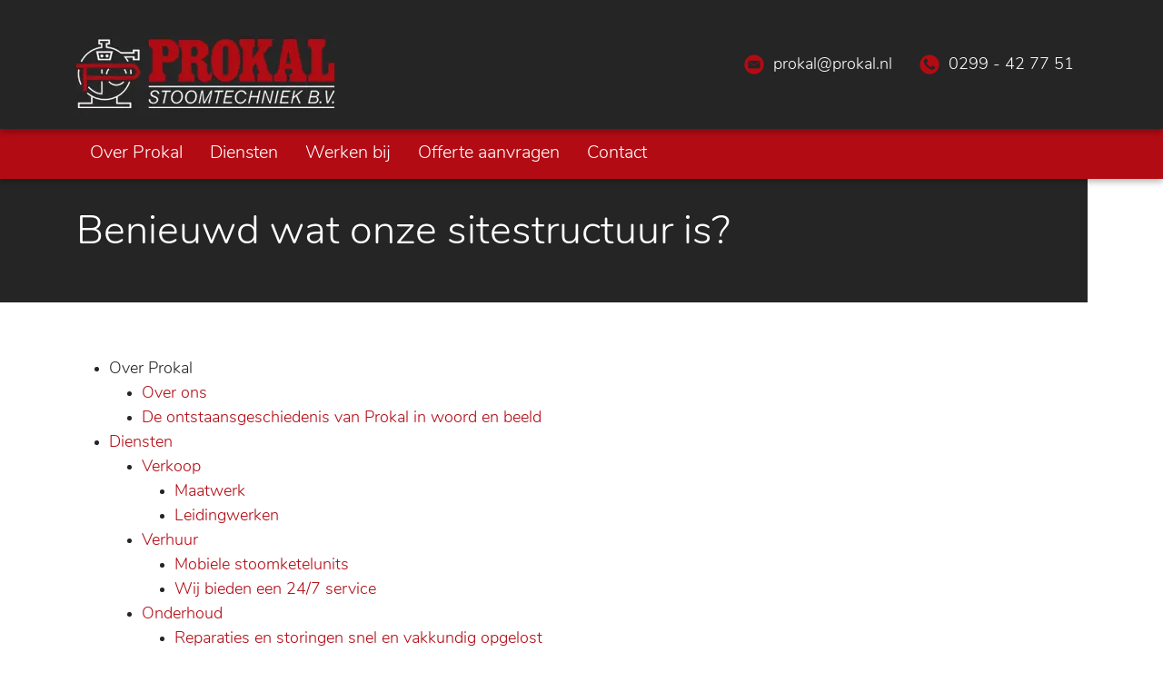

--- FILE ---
content_type: text/html; charset=utf-8
request_url: https://werkenbij.prokal.nl/footer/sitemap/
body_size: 6588
content:
<!doctype html>
<html lang="nl">
<head>
	<meta charset="utf-8">
	<meta name="viewport" content="width=device-width, initial-scale=1">

	<title>Benieuwd wat onze sitestructuur is?  - Prokal</title>
	<meta name="title" content="Benieuwd wat onze sitestructuur is? ">
	<meta name="description">
	<meta http-equiv="Expires" content="30">

	<meta property="og:title" />
	<meta property="og:type" content="website" />
	<meta property="og:url" content="https://werkenbij.prokal.nl/footer/sitemap/" />

	<meta property="og:site_name" content="Prokal" />
	<meta property="og:description" />

	<meta name="twitter:card" content="summary" />
	<meta name="twitter:url" content="https://werkenbij.prokal.nl/footer/sitemap/" />
	<meta name="twitter:title" />

	<link rel="canonical" href="https://werkenbij.prokal.nl/footer/sitemap/" />
	
		<link rel="apple-touch-icon" sizes="180x180" href="/media/navd5wkw/prokal-favicon.jpg?width=180&amp;height=180&amp;rnd=133197323282070000">
		<link rel="icon" type="image/png" sizes="32x32" href="/media/navd5wkw/prokal-favicon.jpg?width=32&amp;height=32&amp;rnd=133197323282070000">
		<link rel="icon" type="image/png" sizes="16x16" href="/media/navd5wkw/prokal-favicon.jpg?width=16&amp;height=16&amp;rnd=133197323282070000">
		<link rel="mask-icon" color="#000000" href="/media/navd5wkw/prokal-favicon.jpg?width=32&amp;height=32&amp;rnd=133197323282070000">

	<link rel="stylesheet" href="/lib/css/plugins/bootstrap.min.css" />
	<link rel="stylesheet" href="/lib/css/plugins/Slick/slick.min.css" />
	<link rel="stylesheet" href="/lib/css/site.min.css?v=Ou2gt4tZIO053zPnYPKfkJyWwEABZ6GZyvUWgnW8Fbs" />

	<script src=https://eu2.snoobi.com/?partner=ips defer></script>

<!-- Google Tag Manager -->
<script>(function(w,d,s,l,i){w[l]=w[l]||[];w[l].push({'gtm.start':
new Date().getTime(),event:'gtm.js'});var f=d.getElementsByTagName(s)[0],
j=d.createElement(s),dl=l!='dataLayer'?'&l='+l:'';j.async=true;j.src=
'https://www.googletagmanager.com/gtm.js?id='+i+dl;f.parentNode.insertBefore(j,f);
})(window,document,'script','dataLayer','GTM-N5X2FHGN');</script>
<!-- End Google Tag Manager -->

<meta name="google-site-verification" content="q-BeEs01F8cVYlcj3NEPvuwPVINyFyK4S6EPj5KyCZs" />
	
	
	
		<script>
			var msg_fieldrequired = 'Dit is een verplicht veld';
			var msg_invalidemail = 'Ongeldig e-mailadres';
			var msg_uploadsize = 'Het bestand is te groot';
			var msg_agreement = 'U dient akkoord te gaan met de voorwaarden';

							var logosliderCountLg = 5;
			var logosliderCountMd = 3;
			var logosliderCountSm = 2;

			var serviceSliderCount = 4;
			var serviceSliderPause = 6000;
			var serviceSliderSpeed = 2000;
	</script>


</head>
<body>

	<script type="application/ld+json">
		{"@context":"https://schema.org","@type":"WebPage","name":"Benieuwd wat onze sitestructuur is? ","url":"https://werkenbij.prokal.nl/footer/sitemap/","publisher":{"@type":"Organization","url":"https://www.prokal.nl/","address":{"@type":"PostalAddress"},"contactPoint":{"@type":"ContactPoint"},"logo":"https://werkenbij.prokal.nl/media/daklwtrv/companylogo.png"},"breadcrumb":{"@type":"BreadcrumbList","itemListElement":[{"@type":"ListItem","item":{"@type":"WebPage","@id":"https://werkenbij.prokal.nl/","name":"Al ruim 50 jaar dé stoomtechniek expert"},"position":1},{"@type":"ListItem","item":{"@type":"WebPage","@id":"https://werkenbij.prokal.nl/footer/"},"position":2}]}}
	</script>
	
	

<header class="no-header">
	<section class="fixed-top-bar">
		<div class="container-fluid header-top-bar">
			<div class="container header-top">
				<div class="row">
					<div class="col-7 col-lg-5">
						<div class="logo">
							<a href="/"><img src="/media/daklwtrv/companylogo.png" alt="Prokal"></a>
						</div>
					</div>
					
<div class="col-5 d-lg-none pr-0">
	<div class="mobile-topnav">
		<button class="navbar-toggler" type="button" data-bs-toggle="collapse" data-bs-target="#navbarNav" aria-controls="navbarNav" aria-expanded="false" aria-label="Toggle navigation">
			<div class="line"></div>
			<div class="line"></div>
			<div class="line"></div>
		</button>
		<div class="collapse navbar-collapse mobile-nav" id="navbarNav">
			<div class="mobile-nav-header">
				<button class="navbar-close" type="button" data-bs-toggle="collapse" data-bs-target="#navbarNav">X</button>
			</div>
			<div class="contact-nav-mobile row">
				
<div class="col"><a href="mailto:prokal@prokal.nl"><div class="svg-holder svg-topbar"><img class="make-inline-svg" src="/media/5kidcqbm/vragen-mail.svg" /></div></a></div><div class="col"><a href="tel:+31299427751"><div class="svg-holder svg-topbar"><img class="make-inline-svg" src="/media/pujhcoc0/header-telefoon.svg" /></div></a></div>
			</div>
			<div class="mobile-nav-content">
				<ul>
							<li>
								<a href="#" class="hasMenu">Over Prokal</a>
								<ul>
						<li class="" data-id="1164">
							<a href="/over-prokal/over-ons/">Over ons</a>
						</li>
						<li class="" data-id="1293">
							<a href="/over-prokal/de-ontstaansgeschiedenis-van-prokal-in-woord-en-beeld/">De ontstaansgeschiedenis van Prokal in woord en beeld</a>
						</li>
								</ul>
							</li>
							<li><a href="/diensten/">Diensten</a></li>
							<li><a href="/werken-bij/">Werken bij</a></li>
							<li><a href="/offerte-aanvragen/">Offerte aanvragen</a></li>
							<li><a href="/contact/">Contact</a></li>
				</ul>
			</div>
		</div>
	</div>
</div>



					<div class="col-lg-7 d-none d-lg-flex flex-row-reverse">
						
	<ul class="contact-nav">
<li class=""><a href="mailto:prokal@prokal.nl"><div class="svg-holder svg-topbar"><img class="make-inline-svg" src="/media/5kidcqbm/vragen-mail.svg" /></div>prokal@prokal.nl</a></li><li class=""><a href="tel:+31299427751"><div class="svg-holder svg-topbar"><img class="make-inline-svg" src="/media/pujhcoc0/header-telefoon.svg" /></div>0299 - 42 77 51</a></li>	</ul>

					</div>
				</div>
			</div>
		</div>
		<div class="container-fluid header-nav-bar d-none d-lg-block">
			<div class="container">
				<div class="row">
					<div class="col-12">
								<nav class="site-nav navbar">
			<a href="#" class="d-lg-none nav-menu mr-0" id="mobile-nav-menu"></a>
			<ul class="d-none d-lg-flex flex-row navbar-nav main-nav">
						<li class="nav-item dropdown ">
							<a href="#" class="nav-link" role="button" data-bs-toggle="dropdown">Over Prokal</a>
							<div class="dropdown-menu">
										<a class="dropdown-item " href="/over-prokal/over-ons/">Over ons</a>
										<a class="dropdown-item " href="/over-prokal/de-ontstaansgeschiedenis-van-prokal-in-woord-en-beeld/">De ontstaansgeschiedenis van Prokal in woord en beeld</a>
							</div>
						</li>
						<li class="nav-item ">
								<a href="/diensten/" class="nav-link "> Diensten</a>
						</li>
						<li class="nav-item ">
								<a href="/werken-bij/" class="nav-link "> Werken bij</a>
						</li>
						<li class="nav-item ">
								<a href="/offerte-aanvragen/" class="nav-link "> Offerte aanvragen</a>
						</li>
						<li class="nav-item ">
								<a href="/contact/" class="nav-link "> Contact</a>
						</li>
			</ul>

				<div class="search-container collapse" id="searchBar">
					<form class="search-form" action="/zoeken/">
						<input class="form-control" type="search" placeholder="Zoeken naar..." aria-label="Search" name="q" value="">
						<button class="do-search"></button>
					</form>
				</div>
		</nav>


					</div>
				</div>
			</div>
			
		</div>
	</section>

</header>



	


<div class="container">
    <div class="row">
        <div class="col-12">
            
<section class="page-intro ">
	<div class="col-12 justify-content-between d-flex breadcrumb-container flex-column flex-lg-row">
		
	<div class="col breadcrumbs">
		<ul class="list-inline">
		</ul>
	</div>


	</div>
		<div class="row">
			<div class="col-12">
				<article class="flow flow-left page-intro-content ">
					<h1>Benieuwd wat onze sitestructuur is? </h1>
					
				</article>
			</div>
		</div>
</section>


            <main class="details my-5">
                <div class="sitemap">
            <ul>
                    <li class="level-2">
							<span>Over Prokal</span>

            <ul>
                    <li class="level-3">
							<a href="https://werkenbij.prokal.nl/over-prokal/over-ons/">Over ons</a>

                    </li>
                    <li class="level-3">
							<a href="https://werkenbij.prokal.nl/over-prokal/de-ontstaansgeschiedenis-van-prokal-in-woord-en-beeld/">De ontstaansgeschiedenis van Prokal in woord en beeld</a>

                    </li>
            </ul>
                    </li>
                    <li class="level-2">
							<a href="https://werkenbij.prokal.nl/diensten/">Diensten</a>

            <ul>
                    <li class="level-3">
							<a href="https://werkenbij.prokal.nl/diensten/verkoop/">Verkoop</a>

            <ul>
                    <li class="level-4">
							<a href="https://werkenbij.prokal.nl/diensten/verkoop/maatwerk/">Maatwerk</a>

                    </li>
                    <li class="level-4">
							<a href="https://werkenbij.prokal.nl/diensten/verkoop/leidingwerken/">Leidingwerken</a>

                    </li>
            </ul>
                    </li>
                    <li class="level-3">
							<a href="https://werkenbij.prokal.nl/diensten/verhuur/">Verhuur</a>

            <ul>
                    <li class="level-4">
							<a href="https://werkenbij.prokal.nl/diensten/verhuur/mobiele-stoomketelunits/">Mobiele stoomketelunits</a>

                    </li>
                    <li class="level-4">
							<a href="https://werkenbij.prokal.nl/diensten/verhuur/wij-bieden-een-247-service/">Wij bieden een 24/7 service</a>

                    </li>
            </ul>
                    </li>
                    <li class="level-3">
							<a href="https://werkenbij.prokal.nl/diensten/onderhoud/">Onderhoud</a>

            <ul>
                    <li class="level-4">
							<a href="https://werkenbij.prokal.nl/diensten/onderhoud/reparaties-en-storingen-snel-en-vakkundig-opgelost/">Reparaties en storingen snel  en vakkundig opgelost</a>

                    </li>
                    <li class="level-4">
							<a href="https://werkenbij.prokal.nl/diensten/onderhoud/revisie-ketelkeuringen/">Revisie ketelkeuringen</a>

                    </li>
            </ul>
                    </li>
                    <li class="level-3">
							<a href="https://werkenbij.prokal.nl/diensten/producten/">Producten</a>

            <ul>
                    <li class="level-4">
							<a href="https://werkenbij.prokal.nl/diensten/producten/stoomketels-bouwen-leveren-en-verhuren/">Stoomketels bouwen, leveren en verhuren</a>

                    </li>
                    <li class="level-4">
							<a href="https://werkenbij.prokal.nl/diensten/producten/energiebesparende-stoomketelunits/">Energiebesparende stoomketelunits</a>

                    </li>
                    <li class="level-4">
							<a href="https://werkenbij.prokal.nl/diensten/producten/van-rookgaskoelers-tot-condensaattanks/">Van rookgaskoelers tot condensaattanks</a>

                    </li>
            </ul>
                    </li>
            </ul>
                    </li>
                    <li class="level-2">
							<a href="https://werkenbij.prokal.nl/werken-bij/">Werken bij</a>

            <ul>
                    <li class="level-3">
							<a href="https://werkenbij.prokal.nl/werken-bij/vacature-ervaren-pijpfitlasser/">Vacature: ervaren pijpfitlasser</a>

                    </li>
                    <li class="level-3">
							<a href="https://werkenbij.prokal.nl/werken-bij/vacature-onderhoudsmonteur/">Vacature: Onderhoudsmonteur</a>

                    </li>
                    <li class="level-3">
							<a href="https://werkenbij.prokal.nl/werken-bij/vacature-bankwerkerlasser/">Vacature: Bankwerker/lasser</a>

                    </li>
            </ul>
                    </li>
                    <li class="level-2">
							<a href="https://werkenbij.prokal.nl/offerte-aanvragen/">Offerte aanvragen</a>

                    </li>
                    <li class="level-2">
							<a href="https://werkenbij.prokal.nl/contact/">Contact</a>

            <ul>
                    <li class="level-3">
							<a href="https://werkenbij.prokal.nl/contact/bedankt/">Bedankt</a>

                    </li>
            </ul>
                    </li>
                    <li class="level-2">
							<a href="https://werkenbij.prokal.nl/mobiele-stoomketel-huren-of-repareren/">Mobiele stoomketel huren of repareren</a>

                    </li>
                    <li class="level-2">
							<a href="https://werkenbij.prokal.nl/hoe-werkt-een-economiser/">Hoe werkt een economiser</a>

                    </li>
                    <li class="level-2">
							<a href="https://werkenbij.prokal.nl/verschil-vuurgangvlampijpketel-en-waterpijpketel/">Verschil vuurgangvlampijpketel en waterpijpketel</a>

                    </li>
                    <li class="level-2">
							<a href="https://werkenbij.prokal.nl/energiebesparing-in-de-industrie-met-slimme-keteltechniek/">Energiebesparing in de industrie met slimme keteltechniek</a>

                    </li>
            </ul>
                </div>
            </main>
        </div>
    </div>
</div>







	



	
<footer>
	<div class="main-footer">
		<div class="container">
			<div class="row">
				<div class="col-lg-3">
					
<h2>Neem contact op</h2>


<form action="/footer/sitemap/" class="form contact-form-footer" enctype="multipart/form-data" id="contact-form-footer" method="post">	<div class="lblgrp required">
		<label for="contactModel_ContactPerson">Naam *</label>
		<input data-val="true" data-val-required="The ContactPerson field is required." id="contactModel_ContactPerson" name="contactModel.ContactPerson" placeholder="Naam *" type="text" value="" />
	</div>
	<div class="lblgrp required">
		<label for="contactModel_EmailAddress">E-mailadres *</label>
		<input data-val="true" data-val-email="The EmailAddress field is not a valid e-mail address." data-val-required="The EmailAddress field is required." id="contactModel_EmailAddress" name="contactModel.EmailAddress" placeholder="E-mailadres *" type="text" value="" />
	</div>
	<div class="lblgrp required">
		<label for="contactModel_Message">Bericht *</label>
		<textarea data-val="true" data-val-required="The Message field is required." id="contactModel_Message" name="contactModel.Message" placeholder="Bericht *">
</textarea>
	</div>
	<div class="checkbox">
		<input class="form-check-input" data-val="true" data-val-range="The field AgreeTermsAndConditions must be between True and True." data-val-range-max="True" data-val-range-min="True" data-val-required="The AgreeTermsAndConditions field is required." id="termsAndConditions" name="contactModel.AgreeTermsAndConditions" placeholder="Ik ga akkoord met het &lt;a href=&quot;{0}&quot; target=&quot;_blank&quot;&gt;privacy statement&lt;/a&gt;" type="checkbox" value="true" /><input name="contactModel.AgreeTermsAndConditions" type="hidden" value="false" />
		<label class="form-check-label" for="termsAndConditions">
			
Ik ga akkoord met het <a href="/privacystatement/" target="_blank">privacy statement</a>
		</label>
	</div>
	<button class="button" type="submit" onclick="recaptchaSubmit(event);" data-action="footercontactform">Versturen</button>
<input name="__RequestVerificationToken" type="hidden" value="CfDJ8KIOCTTbvWFGi_u3NOHx-Tv9J98sTOV10SJEiiApBLH_lscISYdbSsMbljlrEhS-vEG8hERUkPQ6zrkVAfGYhbfr0VWXfsR-lGzcZnmFITT_Gt6eRuAG26kA88cJ4SOiXOsmVxlWZGmbJdWWuuB2RGg" /><input name="ufprt" type="hidden" value="CfDJ8KIOCTTbvWFGi_u3NOHx-Tsg3jBIYf6T9IMuVR-Rij1PZlm1PlfnJqrX4jCyPITpt37l61Gf9Z1ldOCquhUQtJ2rALyE1pGDVpKobFrCztdZNVegYPz1MLwvJ4_w9JBVIfN03frci8Kn0iMvtJBdyhM" /></form>
				</div>
				<div class="col-lg-3 offset-lg-1 footer-nav">
					<div class="row">
								<div class="col-6 col-lg-12">
									<h2>Menu</h2>
									<ul>
											<li><a href="/">Home</a></li>
											<li><a href="/over-prokal/over-ons/">Over Prokal</a></li>
											<li><a href="/diensten/">Diensten</a></li>
											<li><a href="/werken-bij/">Werken bij</a></li>
											<li><a href="/offerte-aanvragen/">Offerte aanvragen</a></li>
									</ul>
								</div>
					</div>

						<h2>Volg ons:</h2>
						<div class="sm-container sm-container-follow">
							<div class="sm-icons">
									<a href="https://www.facebook.com/profile.php?id=100090885193716" class="sm-link sm-link-facebook" rel="nofollow" target="_blank"></a>
									<a href="https://www.instagram.com/werkenbij.prokal/" class="sm-link sm-link-instagram" rel="nofollow" target="_blank"></a>
							</div>
						</div>
				</div>

				<div class="col-lg-5">
					<h2>Hier vind je ons</h2>
					<div class="address-info">

						<p></p>
						<p>Kwadijkerkoogweg 2</p>
						<p><span>1442 LA </span> <span>Purmerend</span></p>
						<p><a href="tel:&#x2B;31299427751">0299 - 42 77 51</a></p>

							<br>
							<p><a href="mailto:prokal@prokal.nl" >prokal@prokal.nl</a></p>
					</div>
						<div class="address-info">
							<p><img src="/media/ijbjcdsk/vca-1-star-version-2017-60.png?rmode=max&amp;width=140&amp;height=150" alt="" width="140" height="150"> <img src="/media/tmgmaty3/erkend-revisiebedrijf.png?rmode=max&amp;width=149&amp;height=150" alt="" width="149" height="150"> <img src="/media/cl4nu3d3/iso-9001.png?rmode=max&amp;width=140&amp;height=150" alt="" width="140" height="150"></p>
<p> </p>
<p>Prokal Stoomtechniek B.V. levert volgens de <a href="/media/itbl2hgn/metaalunievoorwaarden-2019-nederlands.pdf" title="Metaalunievoorwaarden 2019 Nederlands">Metaalunievoorwaarden</a>.</p>
						</div>
				</div>
			</div>
		</div>
	</div>
	<div class="footer-bottom">
		<div class="container">
			<div class="row">
				<div class="col mr-auto text-left">
					<ul>
							<li><a href="/privacystatement/">Privacy Statement</a></li>
							<li><a href="/footer/sitemap/">Sitemap</a></li>
					</ul>
				</div>
				<div class="col-auto ml-auto ">
					<p>Webdesign door <a href="https://www.ipsis.nl/" itemprop="url">ipsis</a></p>
				</div>
			</div>
		</div>
	</div>
</footer>


	<script defer src="/lib/scripts/plugins/jquery-3.6.1.min.js"></script>
	<script defer src="/lib/scripts/plugins/bootstrap.bundle.min.js"></script>
	<script defer src="/lib/scripts/plugins/dl-menu/modernizr.custom.js"></script>
	<script defer src="/lib/scripts/plugins/dl-menu/jquery.dlmenu.js"></script>
	<script defer src="/lib/scripts/plugins/validation/jquery.validate.min.js"></script>
	<script defer src="/lib/scripts/plugins/Slick/slick.min.js"></script>
	<script defer src="/lib/scripts/plugins/fslightbox.js"></script>
	<script defer src="/lib/scripts/site.min.js?v=isUuaCywR2hQliELvd-OvJ4v1A7BoRH1Zh7vwl2cut4"></script>
	<script>
	</script>
	
    <script>
        const recaptchaDisclaimerHtml = 'Deze site wordt beveiligd door reCAPTCHA. Hierop zijn de Google &lt;a href=&quot;https://policies.google.com/privacy&quot; target=&quot;_blank&quot;&gt;Privacy Policy&lt;/a&gt; en &lt;a href=&quot;https://policies.google.com/terms&quot; target=&quot;_blank&quot;&gt;Algemene voorwaarden&lt;/a&gt; van toepassing.';
        const recaptchaSiteKey = '6LcslYwaAAAAAMPAoSTXifYmRrskv0PCLllmYlPe';
    </script>
    <script defer src="https://www.google.com/recaptcha/api.js?render=6LcslYwaAAAAAMPAoSTXifYmRrskv0PCLllmYlPe"></script>


	<div class="cookie-overlay"></div>
	<style>
		.cookie-overlay{
			display: none;
		}
		.CybotCookiebotDialogActive ~ .cookie-overlay {
			display: block;
			position: fixed;
			top: 0;
			left: 0;
			width: 100%;
			height: 100%;
			background-color: rgba(0, 0, 0, 0.5);
			z-index: 10100;
		}
	</style>
	
	<!-- Google Tag Manager (noscript) -->
<noscript><iframe src="https://www.googletagmanager.com/ns.html?id=GTM-N5X2FHGN"
height="0" width="0" style="display:none;visibility:hidden"></iframe></noscript>
<!-- End Google Tag Manager (noscript) -->


	
	
	

</body>
</html>

--- FILE ---
content_type: text/html; charset=utf-8
request_url: https://www.google.com/recaptcha/api2/anchor?ar=1&k=6LcslYwaAAAAAMPAoSTXifYmRrskv0PCLllmYlPe&co=aHR0cHM6Ly93ZXJrZW5iaWoucHJva2FsLm5sOjQ0Mw..&hl=en&v=PoyoqOPhxBO7pBk68S4YbpHZ&size=invisible&anchor-ms=20000&execute-ms=30000&cb=c56pqd1ydig6
body_size: 48705
content:
<!DOCTYPE HTML><html dir="ltr" lang="en"><head><meta http-equiv="Content-Type" content="text/html; charset=UTF-8">
<meta http-equiv="X-UA-Compatible" content="IE=edge">
<title>reCAPTCHA</title>
<style type="text/css">
/* cyrillic-ext */
@font-face {
  font-family: 'Roboto';
  font-style: normal;
  font-weight: 400;
  font-stretch: 100%;
  src: url(//fonts.gstatic.com/s/roboto/v48/KFO7CnqEu92Fr1ME7kSn66aGLdTylUAMa3GUBHMdazTgWw.woff2) format('woff2');
  unicode-range: U+0460-052F, U+1C80-1C8A, U+20B4, U+2DE0-2DFF, U+A640-A69F, U+FE2E-FE2F;
}
/* cyrillic */
@font-face {
  font-family: 'Roboto';
  font-style: normal;
  font-weight: 400;
  font-stretch: 100%;
  src: url(//fonts.gstatic.com/s/roboto/v48/KFO7CnqEu92Fr1ME7kSn66aGLdTylUAMa3iUBHMdazTgWw.woff2) format('woff2');
  unicode-range: U+0301, U+0400-045F, U+0490-0491, U+04B0-04B1, U+2116;
}
/* greek-ext */
@font-face {
  font-family: 'Roboto';
  font-style: normal;
  font-weight: 400;
  font-stretch: 100%;
  src: url(//fonts.gstatic.com/s/roboto/v48/KFO7CnqEu92Fr1ME7kSn66aGLdTylUAMa3CUBHMdazTgWw.woff2) format('woff2');
  unicode-range: U+1F00-1FFF;
}
/* greek */
@font-face {
  font-family: 'Roboto';
  font-style: normal;
  font-weight: 400;
  font-stretch: 100%;
  src: url(//fonts.gstatic.com/s/roboto/v48/KFO7CnqEu92Fr1ME7kSn66aGLdTylUAMa3-UBHMdazTgWw.woff2) format('woff2');
  unicode-range: U+0370-0377, U+037A-037F, U+0384-038A, U+038C, U+038E-03A1, U+03A3-03FF;
}
/* math */
@font-face {
  font-family: 'Roboto';
  font-style: normal;
  font-weight: 400;
  font-stretch: 100%;
  src: url(//fonts.gstatic.com/s/roboto/v48/KFO7CnqEu92Fr1ME7kSn66aGLdTylUAMawCUBHMdazTgWw.woff2) format('woff2');
  unicode-range: U+0302-0303, U+0305, U+0307-0308, U+0310, U+0312, U+0315, U+031A, U+0326-0327, U+032C, U+032F-0330, U+0332-0333, U+0338, U+033A, U+0346, U+034D, U+0391-03A1, U+03A3-03A9, U+03B1-03C9, U+03D1, U+03D5-03D6, U+03F0-03F1, U+03F4-03F5, U+2016-2017, U+2034-2038, U+203C, U+2040, U+2043, U+2047, U+2050, U+2057, U+205F, U+2070-2071, U+2074-208E, U+2090-209C, U+20D0-20DC, U+20E1, U+20E5-20EF, U+2100-2112, U+2114-2115, U+2117-2121, U+2123-214F, U+2190, U+2192, U+2194-21AE, U+21B0-21E5, U+21F1-21F2, U+21F4-2211, U+2213-2214, U+2216-22FF, U+2308-230B, U+2310, U+2319, U+231C-2321, U+2336-237A, U+237C, U+2395, U+239B-23B7, U+23D0, U+23DC-23E1, U+2474-2475, U+25AF, U+25B3, U+25B7, U+25BD, U+25C1, U+25CA, U+25CC, U+25FB, U+266D-266F, U+27C0-27FF, U+2900-2AFF, U+2B0E-2B11, U+2B30-2B4C, U+2BFE, U+3030, U+FF5B, U+FF5D, U+1D400-1D7FF, U+1EE00-1EEFF;
}
/* symbols */
@font-face {
  font-family: 'Roboto';
  font-style: normal;
  font-weight: 400;
  font-stretch: 100%;
  src: url(//fonts.gstatic.com/s/roboto/v48/KFO7CnqEu92Fr1ME7kSn66aGLdTylUAMaxKUBHMdazTgWw.woff2) format('woff2');
  unicode-range: U+0001-000C, U+000E-001F, U+007F-009F, U+20DD-20E0, U+20E2-20E4, U+2150-218F, U+2190, U+2192, U+2194-2199, U+21AF, U+21E6-21F0, U+21F3, U+2218-2219, U+2299, U+22C4-22C6, U+2300-243F, U+2440-244A, U+2460-24FF, U+25A0-27BF, U+2800-28FF, U+2921-2922, U+2981, U+29BF, U+29EB, U+2B00-2BFF, U+4DC0-4DFF, U+FFF9-FFFB, U+10140-1018E, U+10190-1019C, U+101A0, U+101D0-101FD, U+102E0-102FB, U+10E60-10E7E, U+1D2C0-1D2D3, U+1D2E0-1D37F, U+1F000-1F0FF, U+1F100-1F1AD, U+1F1E6-1F1FF, U+1F30D-1F30F, U+1F315, U+1F31C, U+1F31E, U+1F320-1F32C, U+1F336, U+1F378, U+1F37D, U+1F382, U+1F393-1F39F, U+1F3A7-1F3A8, U+1F3AC-1F3AF, U+1F3C2, U+1F3C4-1F3C6, U+1F3CA-1F3CE, U+1F3D4-1F3E0, U+1F3ED, U+1F3F1-1F3F3, U+1F3F5-1F3F7, U+1F408, U+1F415, U+1F41F, U+1F426, U+1F43F, U+1F441-1F442, U+1F444, U+1F446-1F449, U+1F44C-1F44E, U+1F453, U+1F46A, U+1F47D, U+1F4A3, U+1F4B0, U+1F4B3, U+1F4B9, U+1F4BB, U+1F4BF, U+1F4C8-1F4CB, U+1F4D6, U+1F4DA, U+1F4DF, U+1F4E3-1F4E6, U+1F4EA-1F4ED, U+1F4F7, U+1F4F9-1F4FB, U+1F4FD-1F4FE, U+1F503, U+1F507-1F50B, U+1F50D, U+1F512-1F513, U+1F53E-1F54A, U+1F54F-1F5FA, U+1F610, U+1F650-1F67F, U+1F687, U+1F68D, U+1F691, U+1F694, U+1F698, U+1F6AD, U+1F6B2, U+1F6B9-1F6BA, U+1F6BC, U+1F6C6-1F6CF, U+1F6D3-1F6D7, U+1F6E0-1F6EA, U+1F6F0-1F6F3, U+1F6F7-1F6FC, U+1F700-1F7FF, U+1F800-1F80B, U+1F810-1F847, U+1F850-1F859, U+1F860-1F887, U+1F890-1F8AD, U+1F8B0-1F8BB, U+1F8C0-1F8C1, U+1F900-1F90B, U+1F93B, U+1F946, U+1F984, U+1F996, U+1F9E9, U+1FA00-1FA6F, U+1FA70-1FA7C, U+1FA80-1FA89, U+1FA8F-1FAC6, U+1FACE-1FADC, U+1FADF-1FAE9, U+1FAF0-1FAF8, U+1FB00-1FBFF;
}
/* vietnamese */
@font-face {
  font-family: 'Roboto';
  font-style: normal;
  font-weight: 400;
  font-stretch: 100%;
  src: url(//fonts.gstatic.com/s/roboto/v48/KFO7CnqEu92Fr1ME7kSn66aGLdTylUAMa3OUBHMdazTgWw.woff2) format('woff2');
  unicode-range: U+0102-0103, U+0110-0111, U+0128-0129, U+0168-0169, U+01A0-01A1, U+01AF-01B0, U+0300-0301, U+0303-0304, U+0308-0309, U+0323, U+0329, U+1EA0-1EF9, U+20AB;
}
/* latin-ext */
@font-face {
  font-family: 'Roboto';
  font-style: normal;
  font-weight: 400;
  font-stretch: 100%;
  src: url(//fonts.gstatic.com/s/roboto/v48/KFO7CnqEu92Fr1ME7kSn66aGLdTylUAMa3KUBHMdazTgWw.woff2) format('woff2');
  unicode-range: U+0100-02BA, U+02BD-02C5, U+02C7-02CC, U+02CE-02D7, U+02DD-02FF, U+0304, U+0308, U+0329, U+1D00-1DBF, U+1E00-1E9F, U+1EF2-1EFF, U+2020, U+20A0-20AB, U+20AD-20C0, U+2113, U+2C60-2C7F, U+A720-A7FF;
}
/* latin */
@font-face {
  font-family: 'Roboto';
  font-style: normal;
  font-weight: 400;
  font-stretch: 100%;
  src: url(//fonts.gstatic.com/s/roboto/v48/KFO7CnqEu92Fr1ME7kSn66aGLdTylUAMa3yUBHMdazQ.woff2) format('woff2');
  unicode-range: U+0000-00FF, U+0131, U+0152-0153, U+02BB-02BC, U+02C6, U+02DA, U+02DC, U+0304, U+0308, U+0329, U+2000-206F, U+20AC, U+2122, U+2191, U+2193, U+2212, U+2215, U+FEFF, U+FFFD;
}
/* cyrillic-ext */
@font-face {
  font-family: 'Roboto';
  font-style: normal;
  font-weight: 500;
  font-stretch: 100%;
  src: url(//fonts.gstatic.com/s/roboto/v48/KFO7CnqEu92Fr1ME7kSn66aGLdTylUAMa3GUBHMdazTgWw.woff2) format('woff2');
  unicode-range: U+0460-052F, U+1C80-1C8A, U+20B4, U+2DE0-2DFF, U+A640-A69F, U+FE2E-FE2F;
}
/* cyrillic */
@font-face {
  font-family: 'Roboto';
  font-style: normal;
  font-weight: 500;
  font-stretch: 100%;
  src: url(//fonts.gstatic.com/s/roboto/v48/KFO7CnqEu92Fr1ME7kSn66aGLdTylUAMa3iUBHMdazTgWw.woff2) format('woff2');
  unicode-range: U+0301, U+0400-045F, U+0490-0491, U+04B0-04B1, U+2116;
}
/* greek-ext */
@font-face {
  font-family: 'Roboto';
  font-style: normal;
  font-weight: 500;
  font-stretch: 100%;
  src: url(//fonts.gstatic.com/s/roboto/v48/KFO7CnqEu92Fr1ME7kSn66aGLdTylUAMa3CUBHMdazTgWw.woff2) format('woff2');
  unicode-range: U+1F00-1FFF;
}
/* greek */
@font-face {
  font-family: 'Roboto';
  font-style: normal;
  font-weight: 500;
  font-stretch: 100%;
  src: url(//fonts.gstatic.com/s/roboto/v48/KFO7CnqEu92Fr1ME7kSn66aGLdTylUAMa3-UBHMdazTgWw.woff2) format('woff2');
  unicode-range: U+0370-0377, U+037A-037F, U+0384-038A, U+038C, U+038E-03A1, U+03A3-03FF;
}
/* math */
@font-face {
  font-family: 'Roboto';
  font-style: normal;
  font-weight: 500;
  font-stretch: 100%;
  src: url(//fonts.gstatic.com/s/roboto/v48/KFO7CnqEu92Fr1ME7kSn66aGLdTylUAMawCUBHMdazTgWw.woff2) format('woff2');
  unicode-range: U+0302-0303, U+0305, U+0307-0308, U+0310, U+0312, U+0315, U+031A, U+0326-0327, U+032C, U+032F-0330, U+0332-0333, U+0338, U+033A, U+0346, U+034D, U+0391-03A1, U+03A3-03A9, U+03B1-03C9, U+03D1, U+03D5-03D6, U+03F0-03F1, U+03F4-03F5, U+2016-2017, U+2034-2038, U+203C, U+2040, U+2043, U+2047, U+2050, U+2057, U+205F, U+2070-2071, U+2074-208E, U+2090-209C, U+20D0-20DC, U+20E1, U+20E5-20EF, U+2100-2112, U+2114-2115, U+2117-2121, U+2123-214F, U+2190, U+2192, U+2194-21AE, U+21B0-21E5, U+21F1-21F2, U+21F4-2211, U+2213-2214, U+2216-22FF, U+2308-230B, U+2310, U+2319, U+231C-2321, U+2336-237A, U+237C, U+2395, U+239B-23B7, U+23D0, U+23DC-23E1, U+2474-2475, U+25AF, U+25B3, U+25B7, U+25BD, U+25C1, U+25CA, U+25CC, U+25FB, U+266D-266F, U+27C0-27FF, U+2900-2AFF, U+2B0E-2B11, U+2B30-2B4C, U+2BFE, U+3030, U+FF5B, U+FF5D, U+1D400-1D7FF, U+1EE00-1EEFF;
}
/* symbols */
@font-face {
  font-family: 'Roboto';
  font-style: normal;
  font-weight: 500;
  font-stretch: 100%;
  src: url(//fonts.gstatic.com/s/roboto/v48/KFO7CnqEu92Fr1ME7kSn66aGLdTylUAMaxKUBHMdazTgWw.woff2) format('woff2');
  unicode-range: U+0001-000C, U+000E-001F, U+007F-009F, U+20DD-20E0, U+20E2-20E4, U+2150-218F, U+2190, U+2192, U+2194-2199, U+21AF, U+21E6-21F0, U+21F3, U+2218-2219, U+2299, U+22C4-22C6, U+2300-243F, U+2440-244A, U+2460-24FF, U+25A0-27BF, U+2800-28FF, U+2921-2922, U+2981, U+29BF, U+29EB, U+2B00-2BFF, U+4DC0-4DFF, U+FFF9-FFFB, U+10140-1018E, U+10190-1019C, U+101A0, U+101D0-101FD, U+102E0-102FB, U+10E60-10E7E, U+1D2C0-1D2D3, U+1D2E0-1D37F, U+1F000-1F0FF, U+1F100-1F1AD, U+1F1E6-1F1FF, U+1F30D-1F30F, U+1F315, U+1F31C, U+1F31E, U+1F320-1F32C, U+1F336, U+1F378, U+1F37D, U+1F382, U+1F393-1F39F, U+1F3A7-1F3A8, U+1F3AC-1F3AF, U+1F3C2, U+1F3C4-1F3C6, U+1F3CA-1F3CE, U+1F3D4-1F3E0, U+1F3ED, U+1F3F1-1F3F3, U+1F3F5-1F3F7, U+1F408, U+1F415, U+1F41F, U+1F426, U+1F43F, U+1F441-1F442, U+1F444, U+1F446-1F449, U+1F44C-1F44E, U+1F453, U+1F46A, U+1F47D, U+1F4A3, U+1F4B0, U+1F4B3, U+1F4B9, U+1F4BB, U+1F4BF, U+1F4C8-1F4CB, U+1F4D6, U+1F4DA, U+1F4DF, U+1F4E3-1F4E6, U+1F4EA-1F4ED, U+1F4F7, U+1F4F9-1F4FB, U+1F4FD-1F4FE, U+1F503, U+1F507-1F50B, U+1F50D, U+1F512-1F513, U+1F53E-1F54A, U+1F54F-1F5FA, U+1F610, U+1F650-1F67F, U+1F687, U+1F68D, U+1F691, U+1F694, U+1F698, U+1F6AD, U+1F6B2, U+1F6B9-1F6BA, U+1F6BC, U+1F6C6-1F6CF, U+1F6D3-1F6D7, U+1F6E0-1F6EA, U+1F6F0-1F6F3, U+1F6F7-1F6FC, U+1F700-1F7FF, U+1F800-1F80B, U+1F810-1F847, U+1F850-1F859, U+1F860-1F887, U+1F890-1F8AD, U+1F8B0-1F8BB, U+1F8C0-1F8C1, U+1F900-1F90B, U+1F93B, U+1F946, U+1F984, U+1F996, U+1F9E9, U+1FA00-1FA6F, U+1FA70-1FA7C, U+1FA80-1FA89, U+1FA8F-1FAC6, U+1FACE-1FADC, U+1FADF-1FAE9, U+1FAF0-1FAF8, U+1FB00-1FBFF;
}
/* vietnamese */
@font-face {
  font-family: 'Roboto';
  font-style: normal;
  font-weight: 500;
  font-stretch: 100%;
  src: url(//fonts.gstatic.com/s/roboto/v48/KFO7CnqEu92Fr1ME7kSn66aGLdTylUAMa3OUBHMdazTgWw.woff2) format('woff2');
  unicode-range: U+0102-0103, U+0110-0111, U+0128-0129, U+0168-0169, U+01A0-01A1, U+01AF-01B0, U+0300-0301, U+0303-0304, U+0308-0309, U+0323, U+0329, U+1EA0-1EF9, U+20AB;
}
/* latin-ext */
@font-face {
  font-family: 'Roboto';
  font-style: normal;
  font-weight: 500;
  font-stretch: 100%;
  src: url(//fonts.gstatic.com/s/roboto/v48/KFO7CnqEu92Fr1ME7kSn66aGLdTylUAMa3KUBHMdazTgWw.woff2) format('woff2');
  unicode-range: U+0100-02BA, U+02BD-02C5, U+02C7-02CC, U+02CE-02D7, U+02DD-02FF, U+0304, U+0308, U+0329, U+1D00-1DBF, U+1E00-1E9F, U+1EF2-1EFF, U+2020, U+20A0-20AB, U+20AD-20C0, U+2113, U+2C60-2C7F, U+A720-A7FF;
}
/* latin */
@font-face {
  font-family: 'Roboto';
  font-style: normal;
  font-weight: 500;
  font-stretch: 100%;
  src: url(//fonts.gstatic.com/s/roboto/v48/KFO7CnqEu92Fr1ME7kSn66aGLdTylUAMa3yUBHMdazQ.woff2) format('woff2');
  unicode-range: U+0000-00FF, U+0131, U+0152-0153, U+02BB-02BC, U+02C6, U+02DA, U+02DC, U+0304, U+0308, U+0329, U+2000-206F, U+20AC, U+2122, U+2191, U+2193, U+2212, U+2215, U+FEFF, U+FFFD;
}
/* cyrillic-ext */
@font-face {
  font-family: 'Roboto';
  font-style: normal;
  font-weight: 900;
  font-stretch: 100%;
  src: url(//fonts.gstatic.com/s/roboto/v48/KFO7CnqEu92Fr1ME7kSn66aGLdTylUAMa3GUBHMdazTgWw.woff2) format('woff2');
  unicode-range: U+0460-052F, U+1C80-1C8A, U+20B4, U+2DE0-2DFF, U+A640-A69F, U+FE2E-FE2F;
}
/* cyrillic */
@font-face {
  font-family: 'Roboto';
  font-style: normal;
  font-weight: 900;
  font-stretch: 100%;
  src: url(//fonts.gstatic.com/s/roboto/v48/KFO7CnqEu92Fr1ME7kSn66aGLdTylUAMa3iUBHMdazTgWw.woff2) format('woff2');
  unicode-range: U+0301, U+0400-045F, U+0490-0491, U+04B0-04B1, U+2116;
}
/* greek-ext */
@font-face {
  font-family: 'Roboto';
  font-style: normal;
  font-weight: 900;
  font-stretch: 100%;
  src: url(//fonts.gstatic.com/s/roboto/v48/KFO7CnqEu92Fr1ME7kSn66aGLdTylUAMa3CUBHMdazTgWw.woff2) format('woff2');
  unicode-range: U+1F00-1FFF;
}
/* greek */
@font-face {
  font-family: 'Roboto';
  font-style: normal;
  font-weight: 900;
  font-stretch: 100%;
  src: url(//fonts.gstatic.com/s/roboto/v48/KFO7CnqEu92Fr1ME7kSn66aGLdTylUAMa3-UBHMdazTgWw.woff2) format('woff2');
  unicode-range: U+0370-0377, U+037A-037F, U+0384-038A, U+038C, U+038E-03A1, U+03A3-03FF;
}
/* math */
@font-face {
  font-family: 'Roboto';
  font-style: normal;
  font-weight: 900;
  font-stretch: 100%;
  src: url(//fonts.gstatic.com/s/roboto/v48/KFO7CnqEu92Fr1ME7kSn66aGLdTylUAMawCUBHMdazTgWw.woff2) format('woff2');
  unicode-range: U+0302-0303, U+0305, U+0307-0308, U+0310, U+0312, U+0315, U+031A, U+0326-0327, U+032C, U+032F-0330, U+0332-0333, U+0338, U+033A, U+0346, U+034D, U+0391-03A1, U+03A3-03A9, U+03B1-03C9, U+03D1, U+03D5-03D6, U+03F0-03F1, U+03F4-03F5, U+2016-2017, U+2034-2038, U+203C, U+2040, U+2043, U+2047, U+2050, U+2057, U+205F, U+2070-2071, U+2074-208E, U+2090-209C, U+20D0-20DC, U+20E1, U+20E5-20EF, U+2100-2112, U+2114-2115, U+2117-2121, U+2123-214F, U+2190, U+2192, U+2194-21AE, U+21B0-21E5, U+21F1-21F2, U+21F4-2211, U+2213-2214, U+2216-22FF, U+2308-230B, U+2310, U+2319, U+231C-2321, U+2336-237A, U+237C, U+2395, U+239B-23B7, U+23D0, U+23DC-23E1, U+2474-2475, U+25AF, U+25B3, U+25B7, U+25BD, U+25C1, U+25CA, U+25CC, U+25FB, U+266D-266F, U+27C0-27FF, U+2900-2AFF, U+2B0E-2B11, U+2B30-2B4C, U+2BFE, U+3030, U+FF5B, U+FF5D, U+1D400-1D7FF, U+1EE00-1EEFF;
}
/* symbols */
@font-face {
  font-family: 'Roboto';
  font-style: normal;
  font-weight: 900;
  font-stretch: 100%;
  src: url(//fonts.gstatic.com/s/roboto/v48/KFO7CnqEu92Fr1ME7kSn66aGLdTylUAMaxKUBHMdazTgWw.woff2) format('woff2');
  unicode-range: U+0001-000C, U+000E-001F, U+007F-009F, U+20DD-20E0, U+20E2-20E4, U+2150-218F, U+2190, U+2192, U+2194-2199, U+21AF, U+21E6-21F0, U+21F3, U+2218-2219, U+2299, U+22C4-22C6, U+2300-243F, U+2440-244A, U+2460-24FF, U+25A0-27BF, U+2800-28FF, U+2921-2922, U+2981, U+29BF, U+29EB, U+2B00-2BFF, U+4DC0-4DFF, U+FFF9-FFFB, U+10140-1018E, U+10190-1019C, U+101A0, U+101D0-101FD, U+102E0-102FB, U+10E60-10E7E, U+1D2C0-1D2D3, U+1D2E0-1D37F, U+1F000-1F0FF, U+1F100-1F1AD, U+1F1E6-1F1FF, U+1F30D-1F30F, U+1F315, U+1F31C, U+1F31E, U+1F320-1F32C, U+1F336, U+1F378, U+1F37D, U+1F382, U+1F393-1F39F, U+1F3A7-1F3A8, U+1F3AC-1F3AF, U+1F3C2, U+1F3C4-1F3C6, U+1F3CA-1F3CE, U+1F3D4-1F3E0, U+1F3ED, U+1F3F1-1F3F3, U+1F3F5-1F3F7, U+1F408, U+1F415, U+1F41F, U+1F426, U+1F43F, U+1F441-1F442, U+1F444, U+1F446-1F449, U+1F44C-1F44E, U+1F453, U+1F46A, U+1F47D, U+1F4A3, U+1F4B0, U+1F4B3, U+1F4B9, U+1F4BB, U+1F4BF, U+1F4C8-1F4CB, U+1F4D6, U+1F4DA, U+1F4DF, U+1F4E3-1F4E6, U+1F4EA-1F4ED, U+1F4F7, U+1F4F9-1F4FB, U+1F4FD-1F4FE, U+1F503, U+1F507-1F50B, U+1F50D, U+1F512-1F513, U+1F53E-1F54A, U+1F54F-1F5FA, U+1F610, U+1F650-1F67F, U+1F687, U+1F68D, U+1F691, U+1F694, U+1F698, U+1F6AD, U+1F6B2, U+1F6B9-1F6BA, U+1F6BC, U+1F6C6-1F6CF, U+1F6D3-1F6D7, U+1F6E0-1F6EA, U+1F6F0-1F6F3, U+1F6F7-1F6FC, U+1F700-1F7FF, U+1F800-1F80B, U+1F810-1F847, U+1F850-1F859, U+1F860-1F887, U+1F890-1F8AD, U+1F8B0-1F8BB, U+1F8C0-1F8C1, U+1F900-1F90B, U+1F93B, U+1F946, U+1F984, U+1F996, U+1F9E9, U+1FA00-1FA6F, U+1FA70-1FA7C, U+1FA80-1FA89, U+1FA8F-1FAC6, U+1FACE-1FADC, U+1FADF-1FAE9, U+1FAF0-1FAF8, U+1FB00-1FBFF;
}
/* vietnamese */
@font-face {
  font-family: 'Roboto';
  font-style: normal;
  font-weight: 900;
  font-stretch: 100%;
  src: url(//fonts.gstatic.com/s/roboto/v48/KFO7CnqEu92Fr1ME7kSn66aGLdTylUAMa3OUBHMdazTgWw.woff2) format('woff2');
  unicode-range: U+0102-0103, U+0110-0111, U+0128-0129, U+0168-0169, U+01A0-01A1, U+01AF-01B0, U+0300-0301, U+0303-0304, U+0308-0309, U+0323, U+0329, U+1EA0-1EF9, U+20AB;
}
/* latin-ext */
@font-face {
  font-family: 'Roboto';
  font-style: normal;
  font-weight: 900;
  font-stretch: 100%;
  src: url(//fonts.gstatic.com/s/roboto/v48/KFO7CnqEu92Fr1ME7kSn66aGLdTylUAMa3KUBHMdazTgWw.woff2) format('woff2');
  unicode-range: U+0100-02BA, U+02BD-02C5, U+02C7-02CC, U+02CE-02D7, U+02DD-02FF, U+0304, U+0308, U+0329, U+1D00-1DBF, U+1E00-1E9F, U+1EF2-1EFF, U+2020, U+20A0-20AB, U+20AD-20C0, U+2113, U+2C60-2C7F, U+A720-A7FF;
}
/* latin */
@font-face {
  font-family: 'Roboto';
  font-style: normal;
  font-weight: 900;
  font-stretch: 100%;
  src: url(//fonts.gstatic.com/s/roboto/v48/KFO7CnqEu92Fr1ME7kSn66aGLdTylUAMa3yUBHMdazQ.woff2) format('woff2');
  unicode-range: U+0000-00FF, U+0131, U+0152-0153, U+02BB-02BC, U+02C6, U+02DA, U+02DC, U+0304, U+0308, U+0329, U+2000-206F, U+20AC, U+2122, U+2191, U+2193, U+2212, U+2215, U+FEFF, U+FFFD;
}

</style>
<link rel="stylesheet" type="text/css" href="https://www.gstatic.com/recaptcha/releases/PoyoqOPhxBO7pBk68S4YbpHZ/styles__ltr.css">
<script nonce="ohuEl8UYO-KKEB8SbNUgYg" type="text/javascript">window['__recaptcha_api'] = 'https://www.google.com/recaptcha/api2/';</script>
<script type="text/javascript" src="https://www.gstatic.com/recaptcha/releases/PoyoqOPhxBO7pBk68S4YbpHZ/recaptcha__en.js" nonce="ohuEl8UYO-KKEB8SbNUgYg">
      
    </script></head>
<body><div id="rc-anchor-alert" class="rc-anchor-alert"></div>
<input type="hidden" id="recaptcha-token" value="[base64]">
<script type="text/javascript" nonce="ohuEl8UYO-KKEB8SbNUgYg">
      recaptcha.anchor.Main.init("[\x22ainput\x22,[\x22bgdata\x22,\x22\x22,\[base64]/[base64]/[base64]/bmV3IHJbeF0oY1swXSk6RT09Mj9uZXcgclt4XShjWzBdLGNbMV0pOkU9PTM/bmV3IHJbeF0oY1swXSxjWzFdLGNbMl0pOkU9PTQ/[base64]/[base64]/[base64]/[base64]/[base64]/[base64]/[base64]/[base64]\x22,\[base64]\\u003d\\u003d\x22,\x22GMO9ISc5wp01w71Uwq/CuRnDkDTCrsOJblxQZ8ONWQ/DoH4nOF0AwoHDtsOiDy16WcKba8Kgw5IMw7jDoMOWw4t2ICU0G0p/KMOKdcK9YsOvGRHDnlrDlnzCjGdOCA0bwq9wJGrDtE0qLsKVwqc6QsKyw4RFwqV0w5fCqsKpwqLDhQnDo1PCvwV1w7J8wrfDs8Oww5vCjTkZwq3DkXTCpcKIw58Fw7bCtX3Cjw5ETGwaNS7CqcK1wrppwrfDhgLDmsO4wp4Uw7bDvsKNNcK/KcOnGTDCjzYsw6XCrcOjwoHDo8OmAsO5FzEDwqdHMVrDh8Ogwot8w4zDuU3DomfCg8O9ZsOtw7kRw4xYYU7Ctk/[base64]/DvzPClsOaw6XDkU3DuWw8OGwKw6EkP8OyKsKmw6lNw6g/wrfDisOUw5wXw7HDnGUVw6obT8KUPzvDhh5Ew6hvwoBrRz/DnBQ2wqYrcMOAwrUXCsORwq4Pw6FbZsKSQX4hHcKBFMKbUFggw41veXXDu8OrFcK/w6rChBzDskHCj8Oaw5rDuUxwZsOGw7fCtMODYMOgwrNzwqfDnMOJSsKoVsOPw6LDq8OzJkI/wpw4K8KdG8Ouw7nDq8KtCjZQSsKUYcORw40WwrrDksOGOsKsV8KiGGXDoMKPwqxaZsK/IzRGKcOYw6lcwqsWecOaBcOKwohgwr4Gw5TDqMOKRSbDh8O4wqkfDjrDgMOyAMOodV/Co3PCssO3VlojDMKcDMKCDBA6YsObBcOcS8K4IsOKFQYiPFshYMOXHwgtdCbDs3trw5lUbwdfTcO+Q33Cs3dNw6B7w7VlaHpkw5DCgMKgQERowpl2w5Vxw4LDqwPDvVvDicKoZgrCkl/Ck8OyA8Kiw5IGQcKRHRPDo8Kew4HDkk/DnmXDp0YqwrrCm3/DqMOXb8OueCdvJ03CqsKDwpd2w6psw7Jiw4zDtsKUSMKyfsK4woNiez1kS8O2b0gowqM1JFAJwr09wrJkbgcABQ9RwqXDthjDgWjDq8O6wrIgw4nCpDTDmsOtblHDpU5dwpbCvjVqWy3Dizd2wr/Dk3UHwqTChMOZw4rDuyvCjxjCvVF3XTBtw7/Cuj4wwq7CvMOjwqjDnmUuwpkXGzPChRZDwrrDuMKyKDDCrcOFSiHCqjTCkMKrw5/CkMKgwpDDj8OwTDHCiMKLBAcBDMK/[base64]/DiwM5CEZCdFIxw7Naw4zCgRDDucOpa1seDRfCiMKfw5YMw7VgURrCpMO7wrbDnMObw5bClHfDjMOow4U5wpbDjcKEw4JuJArDisK2XMOHMcKjF8KbO8KYXsKvVQd/[base64]/DrsK3Uk3CmQgPwq3DlQotLG1YBkF8wp9Vfypdw4HCnhdtTGLDnl/CncO+wqpkw7PDjsOwO8O5wr8Vwr/CgRdswpHDql/CjEtRw59kwp1pT8K8csOyZsOOw4h6w7XDu1Niwo/[base64]/[base64]/[base64]/DuhHDiMOvwrkUNcKHZMOECBhWecO6w6zDrMK+w6Ipwr7DuSbCk8OcPy/Dh8KpeVN5woPDh8Kew7gjwprCmhXCicO2w6AXwpvCt8O/KMKdwohiWh8kVi7DiMKYCsK/wqvCv2nDiMK7wqLCvcKxwofDii48MzDClC3CgFguPyJ/woIsD8KdORN2w7LCugrDkG7Dn8KiGcK+wqQncsOewoPCtVfDpS1fw5vCp8KiSEIKwpPDs3NMZMKmLl3Dh8O3EcOlwqkswpcCwqgzw6DDjmHCiMKjw71/w4nDkcKzw4hnJTnCgwTClcOGw5sWw7XCjk/CoMOxwoPCkAldAMKywol6w7IUw7ZcY0XCp0x1dCPCr8Oowr/CgEVwwrkew7okwrHCosObXsKSeFPDj8Ozw77Dt8OZOsKMSwzDjQ5kSMKzaVJ9w4LCknTDisOZw5ROCQQgw6g6w7fCmMOwwrDDk8Kzw5QPPcOCw6l/[base64]/DkMO6w4HDucOsB8KmFsK3acKdwrXCi8OPXcKjw7PCgsO2wrY4WxTDiHfDuGdBw4dzAsOnwotWCMK5w4UHbcOEGMOfwpcow458RyPCksOpXG/DrBDCtyfCi8KxJMOZwrELw7zDvhxQDw4rw5JmwpIhb8KsfUjDowNTdXXDusKBwoVmfsKraMK7wr0wccO7w69GLHI7wrLDqsKDfnvDu8Ocw4HDrsOmVm9/w6ZlDz9zAAvDlj9xYHFxwoDDo2gRWGELScO1w6fDn8KUwqjDg1hlDzzCpMKNI8OcOcKcw4/DphtJw7sDVmXDhlIcwo7Cmjw2w4rDlizCncK4TcK0w7Q4w7BzwqEwwqJ/wrFHw53DthoZCMOrVsOdHRbClGbDkQorTik3woY/w48cw6N4w7tgw4fCqsKfDMKEwqHCtBpVw6gpwo7DhCMuw4tGw53Cm8OMNRPCsR1jOcO4w4pJwo4Sw4XCjH/DpsOtw5kaFmZbwqk0w6NSwo80AlQDwoPDtMKvHMOIw4TCl2cfwpkVVTRmw6bCksKZw7RmwqLDhxMvw63Dig5cRMORaMOYw7/[base64]/bjXChsOaV8OMwpbCqHoNwp/Chk94PsO/P8K+ZFF9w6nCi2plw7AKOA8wFloWGMKqQmEhw6oxw5vCrEkKTA7Dtx7CrMKkX3QJw5c1wohWMMOhDVR4w7jDu8K6wro6w47DmmTDgsObIw4gdDQLw5IYfMKgw7jDtg4/w7LChzQKdhHDtcOTw4jDu8Odwqgew7LDgAR3wqzCscOfMMKPw54QwrjDoiLDocOuHgp2FsKnwrA6bUE7w6AMZkwzNsOOPcOvwpvDv8OQDjQbHC5zCsOUw55ewoJPGBjCtQYJw63Dl25Xw4E3w5TDhXEweCbCtsOewp9UbcOlwpnDkEbDlcO5wrXDksOiSMOkw5/Cp0Mtwp9hZsK0w7jDq8OXADsgw4PDgGXCs8KoBCvDvsOOwoXDp8OKwqHDojLDpcKSwpnCmVIMRGhIE2NkFMO3ZnlaW1lkFCHCrxbDi0d3w5HDkg87NsOzw5ADwqbDsDDDqzTDjcO5wpxOLXMOS8OrSxjCsMOqAgTCgMOQw59TwoMLGsOww7dlXMOxSzt/W8KXwpDDhj9ew5nCrjvDjm/CuVzDksODwrAnw4/Ch1zCvXZqwq9/wpvDgsOTw7QFLAXCi8KfVzAtECR7w60zYC3Ck8OadMKnPHBIwohCwr9ROMKXFsOww5nDlcKbw7LDoT8pZMKUGCTCq2pMISYHwpdvZG0IW8KjMmlcaltNTj1YUSYHGcOvFFFawqnCvVbDgcKRw4ojw5bDkTbDoFpRdsKDw5/Cg2ciDsKnbnLCm8OuwrJXw5fCkUYQwqLCv8OFw4HDnMO0FcKcwqPDpl1pEMOfw4hPwpQfwoBaCEkaPWcrD8KPwrzDhcKmNMOqwo3CtU91w7nCjFYOw6h1woJuwqAQcMOgacOnwqo+MMOmw7IzEjFPwqM3SlpFw68EDMOgwq7DkQ/[base64]/DsHgMbEhBBjUMwqHDo0zDmU/DrMOhDW/DqhvDmzzCnjXCr8KGwqUrw68hcVoowojCh00Ww6XDssKdwqjDg0Mmw6LDpnNqckdSwqRMfMKow7fCjEHDmEbDssKzw6sMwq5DX8Kjw43CtT4Qw6ZBNX4Twp1CPQUyUkpTwr1rFsKwCsKaIVsmRsKLThbCqF/CoA/DlMKXwonCssK4w6BOwqM+K8OXbcOyEQgWwpxOwo9DKDbDisOEKn5Xw47DlHvCkBvCi1/Cli7DvcOgw6tUw7JKwrg/MUTCqkfCmj/DssOKKS0JLMKpVGtkEUnDt2dqTSXCiHAdNcOwwodNHzoNRzPDvcKBQ0t9wrvDiQ/[base64]/[base64]/CsQ7DvsO9CVjCoFbCtcO7wovDpsK0SkrCk8KCw5kAw4HDgMK/w5rCtWZkKG4xw79TwrsbOwPCkUY8w6vCtsO6FjoBM8KCwqbCtVg3wrRhfcOswpQWTWvCsm/DncO4S8KMT2MIDsKSwoErwp/CgCNqClwmACRnwpPDp1sjw5A9wp0aBUXDs8Omwp7CphtEf8K+CsKEwoY4J2d5wrETAMObe8K9YU9PPRXDt8KFwr7Dk8K/XMOjw6fCoiohwqPDgcKpQ8KWwr9TwoTChTJHwprCvcOfC8O+EMK2wpLCqcKnNcOJwqlPw4zDsMKHcmlGw6nCgFtfwp9Wamwewr7DknvDoU/CvMOxJjfCosOSK2dhWXhxwoE8dUMSdMKgeXgITA8+d01XGcO2b8OCNcK7bcK/woARRcKVK8OuY0nCkcOfGy/CpDDDhMKMKcOtUW1fTMKkdhHCisODQcOew5lyZsK9aUbChnc2R8K7wo3DvkvDncK5BjchIBnCgShKw50DIMKJw6vDsml1wp8Gwr/DsADCsnTCpE7Dt8KOwoBRO8KAQMKBw6c0wr7DuB/DjsKww4XDscOGKsOHdMO8EQhswrLCqjPCrzvDrWYjw5hRw4zDjMOHw5sMTMKfZcOpwrrDucO3UsOywp/[base64]/DusKtE8OHXAbDj8KRwoRywo3Dt8O/w5PDrBLCoVnDl8KaZyHCk1zDkg54wo/Cv8Ozwrg2wrXCsMK0FsK7wrjDj8KGwq1WScKgw57DizTCgkjDrQnDkBvDmMOFCsKCw4DDoMO8wqfDuMOzw6jDh0/Cn8OuDcOXbhjCvcO3BcKTw4kOEXkJEMOUQcO5V1MfKnDCmcKbw5DCuMOawqNzw4cSfnfDq1vCgxPDvMOJwpfDtWs7w4UxbQM9w5DDvBHDlzJDKFDDtl94w4TDnQnCkMKSwqnDoB/CsMOzw59Iw6cEwphPwq7DuMOzw7bCk2ByMCxddDUqw4bDnsOlwqbCpsKcw5XDrB3ChBcRMSZrZcOPLGnDv3E4w6XCk8OaM8KawoB2J8KjwpHCucKswowHw7HDq8Ouw67DtcOgEMKEeirCo8Kaw4zCtRHDihrDksK3wpDDlDl/wqYXwrJlwoLDlMOBXx5YXCPDiMK5KQzCgsKpwojCgmlvw57DnQPCksK9wr7CoRHCuDs5X1t3wr/CtFnCh3wfTsOPwoh6ABjDhkspdsK4wprDoVdPw5zCuMOQRGTCo1bDjsKgdcOcWTzDnMOJFR8AZkteeWJ1w5DCjAjCkWx4w7DConHCiWhRK8KkworDok3Dt3wHw5XDgsOFPBfCv8OdfsOAK2ACcnHDghFIw6cgwoDDgB/Dk3kuwpnDlMKDesKcGcKow6vDpsKfwrpwPMOhB8KFA0LCpSDDhmNpVyPCqsOEwpJ4Yndnw4LDtX8sThvCmVtAMMK7Xmd7w6HCjyPClQI8wqZYw6NROxXDsMKdInEFUht9w7zDuhVUwpHDi8KbWCfCuMK/wq/Dk1TClmrCkMKSw6fCpsKQw5s0UcO6wpDDl0fCvVfDty7ChApawrw3w4LDjx3Djzs0IcKue8O2wodkw6J3ESrDq0pOw5kPXMK4HlB2w7sIw7YIwpNEwqvCn8OOwp7CtMK9wp4bwo5Dw6TDlcO0eCDCtsKAB8ODwr4QFsKec1gtw6Z7wpvCrMKJKVF/[base64]/w4UBB8OjwqAdL1/Dr07Cu2rCoUrCrylwfXPDo8Onw6PDmsOCwrPCt2Z6SE3Ckn99UcKiw5bDt8Kxw4bCgFnDjjAvB1IuAyxnQHnDmUzCscKhwrTCk8K7KsOYw6vDu8OhXnLDmH/DiG/[base64]/CnMODwpF/UcOYwrYgw785w5LCusOHOgJDDgfCusOrw5/[base64]/[base64]/Dj8KFwpxYw5/CkXvDgxPDpsKUwo3CmMOEwqjCscObwqTCl8KFWUJUHMKpw7h+wrAoZ27Cl3DCncODwpPDisOja8KAwoHCpcO0AEABSQgOfMOuQ8Omw7LCm2HChzUAw47CksKjwoHCmDnDu3zCnT/CgkbCil4nw4YCwqshw5h+wpzDuRFPw61uw43DvsOtIMKwwooLUsKCwrPDu2PCr0hnZWpXN8OqbWPCg8KHw7wmRi/[base64]/CuFxzNsKLO8KCJcKHEkjDlCpewonChcOHDwzCj2gtcsOBIsKfwpkxZFHDnANtwoHCmWVwwr/DlAwzDsK5dMOyQ03CkcOtw7vDsD7DmC4aDcOzwoDDl8OJPGvCgsKqHMKCw7YscQHDhF98wpPDjXsAwpFMwrNiw7zCvMK5wpTDrj0Ywq/CqBYvG8OIOlJgKMOmIVI4wqRFw6plCjHDuATCk8OUw4BVw5fDr8OQw4Row45ww7VeworCucOKd8OfFhhcLCzCisKqwrYrwq/DisK4wqo2WEVFR24lw4ZUC8Obw7AsPsKCay9/wqPCuMO6w6vDq05jwqA8wrvCkBzDmD5lDMKKw5PDj8KewphgKg/DkgDDgsOfwrAxwqY2w5VWw5g0wrN0aRbDpTNHYAAFMsKYaGHDjcOPBUDCpik/[base64]/DmcO+Rx4yDhDCmcOdw7fCkWrCm8O4eMKXMlnDnsKoJl7CljcRIhV0GMKLwpvDkMOywqjDlgFBNsKTFA3Cj0Evw5Z2wqPCsMONEhdrEsKtTMOMbS/[base64]/[base64]/CUfDoMOTw5orwrZ9wqQ9XlPDsVDDjn3DlSc+NyNVcMK5JMK+w4EgCTPDscKfw6/CnsKaP3LDrAnCkMOSI8OSPwXCscKuw4Uuw4k7wrPDvVQZw6rCiznCjcOxwrEzITFDw5gWwqLDk8OjdBTDhRPCj8OsZ8OsVzZcwrnDsGLCowohAMOKw6tQRsOZQ1J/w5wUVcOMR8KYWMOxMEodwqImwrTDtsO7wrzDgMOuwrF1worDjsKXB8O/TcOME1fCl0vDqnnCv1ghwqrDj8Oow6hFwozDuMKdJsOLw7Vow4nCiMO/w7jChcOcw4fDolTDj3fDlCJOd8KEEMOZZVR0wopLwqNNwqLCusOSCF7CrXI/KsOXKjfDth8SJsOjwpzCjMONwp3CiMKZL0HDp8OvwpBYwpPCjHTCumxqwrXDpSwiw63CocK6asKxwqvCisOCVTU7w43ChGUXDcOzwrUkecOCw60+WkxxIMOAbsKzSHLDtQtqwp4Pw4/Do8KkwrMAU8Oiw7rCqcOEwprDv0jDo1VAwr7CuMK+w4zDpcO2SsKzwoMGDlNia8OQw4nCpiQLGEvCvsOcZ3xFw6rDjx1ZwoxoV8KlLMKJXsKBfwotI8OEw6vCvU9jw5kTPsKRwrMTcEjDisO4wprCqcOESsOtT3/[base64]/DglfCmVXClMKYwpjCmcK+JcK2woUWwrMcdyp1Z39mw4JFw7nCj0TCk8K8woTDocOmw5fCicKBKGd6TmEcCWskIXPDm8OSwrRLw4IIY8KXZcOZwobClMO/HsOlwqrCgWstOsOGCErCql8sw5jDiAbCr0IebcOzw4Ugw5rCjGoyHjHDhsO5w4k2AsKyw7fDucKTVsONw6c1RRnDrlHCmDtyw5LCsnBiZMKuGFXDjAd5w5p6UcKzO8KKKMKpQhQgw6psw5B2w6U/w7pow57DkFMWdHJlDMKOw5hdGcO8wrbDosO4SsKjw6fDhH5cJsORbsKgDEfCjyElw5BCw7PDoG9RTzxHw43CuXYHwrN0FcOSJsOqOAMBKw17woPCoTpXwq3CtW/ClzvDosKlX3/[base64]/CgMKpalzCi2o7SmcDI2jCvsO5wrl+JHvDisKEJxnDli/CksOTw5V/PMKMwqvClcKTM8OYJVjClMKZwrMvw57CnMKXw7vCjWzCulIBw78nwrhtw5XCqcKXwoLDv8OndMO4KMO6w5hfwpjDv8KowoINw6nCojxLAcKZE8OnVlfCqsKdLH3CmsOZw6UBw7pCw6BoCsO2bMKrw4Maw6PCj3TDjMKYwpTCkMOtJDcewpE/XcKYVsK0X8KBNMOuWg/[base64]/ChXTCpsOLw4vCusKLw6ZEbcOfdMKQwqnDgQjCh8Kvwo8HMwsGVkbCrMKlfUEvN8KNW3LCncO8wr7DsAIIw5LDm2jCjnbCsiJmasKjwpLCtkhXworCqCJYwrzCim/Ci8K6E2c4wrTDvcKIw5HCgl/[base64]/DiEnDjmILwr3Cv8KKN8O6UcOfe8OqVcKOCMKZQ8OEDwRwecOpDCtqTV0fw6tCEcOaw4vCn8OZwoHCkmjDii3CtMODdsKFf183wos0Nz5rHcKmw44LWcOAw6/CscKmEl45VcK8wpzCkWxzwq/[base64]/DuMO1UMK8OsKKw4rCrgQMw6zCpMKSAsKdL0nDlG0LwpXDiMK6wqTDk8K/[base64]/DgwrChcOWw5XCmMK3woYiccKEc8KDIMOEwqrCpBhpwpxQwqrCqH4YM8KEaMKBYzfCun4COcKbwoHDhcO7CTY/IljCmVrCoHbDmmc7MMOed8O7RFrCq3rDvBHDl3PCi8OhV8Okw7HCpcKiw7ErOBbDnsKBCMO1w57DoMK6GsKZFi5paxPCrMONFcKsIVZ0wq92w5PDp2k/wo/DpcOtw646wppzZDo1XQlswrV/[base64]/ICDCiRo1NzDCrsKoC2TCmE/[base64]/CuMKrw5LCksKwXlUvwqVkZcO0JSXDhcKtwoBcRQJewqfCsAfDhAskcsObw6hpw75sasKPH8O4w5/DihQEMygNVU7DowPCllzCjsKewp7DucKpRsKpRX4XwpnDgnp1KMKGw6LDlVcmExjCpVF0wrJVPsKFCj7DscKuC8O7Rwd4SSdcOcO2K3bCiMKyw4sDDDoawo/CpFNqwrnCt8OkRhtJdlhewpcww7LCq8Oew7HCpifDmcOgJMOAwrvCmyXDk1rDii1hdMOSDyDCmsKATcOGwqBtwpbCvT/Ci8KVwpVMw6pCwoPDnD92FMOhBG8Zw6ljw50Gwo/CjiISdMK1w6RFwpPDs8OZw5fChh4+AXPDpMKPwoAsw5zCvS94QcODLMKBw71zwqAbbSjDrMO6wqTDjzxFw5PCvlg5w43Dp1cgwqvCnHx/[base64]/SBzCqMKgZSvDjsOPMD0nPcKQTsO9wqbCvw7DusKww4/[base64]/[base64]/CnsK1w751wqXCt8OBw6fDmVDCgiYlLTbDvVpwazhwG8OgRsKfw70Nwqchw7rDmUVZw79Lw4rCmRHChcKhw6XCqsORCMOBw556wpJ9CWhvO8OVw6oCwpfDuMOtwojDlVTDuMOjTTIWEsOALh9FWy0/[base64]/ZcKYCHTCnMO6wr8Jw5fChsOVw5kmGFvDhWnCrEtrw5kyw7M8Ggo0woJXeS/Dv1cNw7/DisKQUxh2wqNnw4owwpHDsgXCtmLCh8OawrfDusK7KDdoQMKdwpPDvQbDlS8CJ8O8EcOJw7kXV8O5wobDjMKCwpLDo8K3Myxfdj/[base64]/wrfDmsKPOcKGw6DDmMOxTANKPXrDkMKswrAsw507wp/CnmHDn8Ktwoh6wqfCpx7CicOBHx8cPiDDhsOrVRg0w7fDu1PCmMOpw5ZRHn0Kwq8/[base64]/GE3DtUYkwp/[base64]/w4bCo8KgwrTCiEnCkl7Dv8OEdV7CrsOlSSzDvMKTwobCi2fDoMKTMH7CssOKesOHwq/[base64]/Ds8KBQcOxwoVPwpg+w77CoiZzw5XDpkfCicKdwp5zbhZiwo/DjUV0wrltJsOFwqDCuBdJw57DmMKOMMKtGzDCkTDCrj1fwoVzw44ZN8OHQkx8wr/[base64]/OsKGNsK8w580w4fDk1rCvcOgw58Kw64beicqwqhDPlVrw7gWwopOw5QZw43CmMOBQ8OzwqTDvcK+CsOIJHB0EMOMBS7DsGbDihbChsKpIMO0DMK6wrE2w7XDrmDCgcO+wrXDscOKSGNewpsRwqHDjMK4w59jPVEmC8KPW1PCtsOQWA/[base64]/UR7CsMObY2Jbwo/ChhvCgzwJwqNJw6IKwrfCp8Ouwrw3w57CscKGwoPDrDjDiDvDlhZOwoxGPCnCmsO4w4zCscKbwp3DmMOnScK8LMOFwo/CpR3Ct8K8wp1TwqLCiFJ7w6bDl8KzNjkGwqnChC3Dsg/Cg8O1w7vCom4wwr5RwqfDnMOQJMKMScOoRnxJCykdVMKwwosFwrAjR1JlTsKOBUciG0XDvRl1dMOCChB9AMKwBGXClHPChXwww7Vvw4jCqMOSw7ZBwprDsg0OND9DworDvcOew5TCol/DpwbDl8Oywosew7/CvCBlwrrCrivDs8Kkw6TDv2kuwr16w5tXw6jCgV/DmU7DswvDs8KFCRDDp8Ktwq3Dh19twrwgO8Knwr56DcKqYsO5w43Cn8OcKwDDjsKxw6VXw5ZGw7TCkXx7ZCTDksOMw4jDhRwvT8KRwpXCn8KDOwHDkMOSw5VufsOKwoUXBMK/w7g0GMKPCjjCuMKzecOPe3TCvG45wppyWHbCmMKHwqzDt8O3wo/[base64]/CoypOWsKtwobCh8O/[base64]/DgcKXNMKSZcONworDs0tmwo/Cv03DmMOpwpnCtcKCLcK/ICUHw4fCll15wp0xwo1EN2Bsc2XDtsOHwoFjbyx7w4/CpTfDlBrDkgpobW5UDlMEwo5ZwpTCv8O8wqTDjMK+OsOEwoQ5wok5w6IEw7bDicOWwpTDt8KVN8KxBgU+TUQNX8O8w6Vfw6cIwo0fw6PCliQwP0cQV8OYB8O0ZQ/CicO2ZD1YwpPDoMOhwpTCsFfChUHCpMOnwrjCusK7w6lswovDq8OOwonClQVPa8KLw7fDm8O8w5cyWMOfw6XCt8Omw5ALPsOrPxjCiVJhw7/DvcO0f13DvSIFw7lPUnlne23Dl8OSbAtQw5Azw4J7MzZdOWk8wp7Cs8KJwqduw5V6JGVaecKtIwwvD8KGwrXCtMKKVsObfsOyw4rCmsKreMOFG8K5w5YVwq04wq3Ch8Kow7xlwpx/w4LDucKSNcKNYcKxWxDDpMKUw7UjJF3CrMKKPHLDoHzDhVzCpW4hTyjCtSTDoW4DKEAqQcOCT8KYw4RmGzbCvV5YIcKEXAAKwo05w6DDvsKmD8Kgw6/Cp8KRw4chw4QfZsOBDCXDl8KfScOlw7LCnA7Cm8OEw6BhGMOdSRHCgMKwfWBACMKxw6LCvQfCnsOBQR4ywrnDmWbCqsO1wqXDpcOsTynDqsKww7rChFrCo0AgwrzDq8Klwoptw5EIwpDCn8K4w7zDkQnDhsOXwq3CjnBnwph/w7Fvw6XDtcKCTMK1wowtBMOwQMKyFj/[base64]/[base64]/wo3CpcOPwr/Dv8KUwq/Di0jCn8Kzw5Z4w6ppw6nDvHHDsAfDigBTNsOSwpo0w7bDhEnDi1TCswUlNWbDmGnDh1orwo4CWx/CqMKrw67Ds8OxwqNUO8O8NcOGCsOxfcK3wqYWw585D8O6w4grw5nDvnA4PcOfesOICMKwSDfCssKyOz3ChcKuwqbCjVbCpn8IdsOpwqzCtwkwUl9cwojCu8KPwoALw6wQwrvDgyUQw7HDncOuw7IzGTPDosK/[base64]/Cm1VvLC81P0c2w4QFw4LCrCXCvzjDml9gwqlCK1ULJjjDmMO6MMORw7sIFlpiZw/DlcKNQ0BFcU8pZMOcV8KVcAl5WwTCnsOiTsK5EFkmeTAPTwxEwrLDjjlwDcK0wqXCqCfCnxFRw4ECwqsiHVAhw6nCjETCsVrDtcKLw6hqw7Y9bcOfw5ILwrHCuMKtOgrDtcOwTcKhDsK+w6zDvMKww6bCqQLDhQMjHh/CvgF7NGfCpsO1w7E8wpPDncK4wp7DhxMhwrcQL2jDoDQQwqTDpj/ClE98wrTDo1nDsy/Cv8KXw6wtEsOaDcK7w5rCpsKcaUMHw53DrsORDRsLU8OCTAjDohZQw7LDqWB3TcOhwoBrPDTDp3pJw5/DvMKUwpNQwqxAw7fCoMOTwqNEKVjCtxI/wo9pw5/CosOeeMKrw4PDtcKJCQ5Xw6MjXsKODg7DoUhYdl/Cl8KAWmvDncKUw5DDrBV/wpLCr8O9wrgwwo/CtMOMw5zCuMKvH8KYXnZnZMOswogLZDbCnMK+wpLCllfDgMKJw6vCosK2FVZ4dE3Ch2XCmsOeGzbDkGPClDbDrsOfwqhPwoVywrrCr8K6woHCiMKsfX/Dr8KUw7hxOSgzwq03IsK/H8KxBMOYwqRcwp/DhsOFw5p9CcK9w6PDlTo8wonDq8O4XsKowog2b8OzR8K2BcKwRcKIw5rDu2rDu8O/BMKjc0bCrQHDowswwo9ywp3Du2LCrS3CucKVa8KudhnDlMKkAsKqeMKPaFnCj8KswqPDpGoIGMOBEMO6w7PDmT3DlcOnwpTCgMKCdsKqw4rCpcOMw6TDvAkAO8KrdcK7AzUUZMOMEjjDnx7DtMKAWsK5QcKqwqzCrMKNIjbCssKSwqrCiRFdw73Cv2AqScKab3pdwp/DnhXDvMKww5nClMOlw44MOcOdw63Dp8KSSMO9wq0aw5jDtcK+wqfDhMO2ShsiwrZXc3bDuV3Cs3XCigPDtVnDs8OoThU7w7PCpHHDlHJ6bCvCs8OmDMOvwo/CksK6MsO1wqPDpcOsw4pjL28CclRuTAApw5LDlMOawqzDuXUsR1Aawo/[base64]/CiSFuwo7Ci8KiE8Kvw7lCw4hSfMOIen4iw6/CnAPCoMO0w4oxZ10qel3Ch3PCsCAzwo/DhFnCocOLWWHCq8K7fUbCjcKlIVp5w6PDm8Ozwo/DgcOmPHUnTcKNw4phbFFNwrglFMKsWcKnwqZWXsKvIjEAWcO1GMKPw5nDusO/w4cgLMK+NwzCqMOZIgTCoMKcwpTCt1/[base64]/w53Cn8OaJsOhRibCn8KiMlTCl8OjB8Oxw6XDjULDjMOEw57DhkLCrA7Co3DDiA00wqomw7MWbcOhwpUdVhR/wonDhA7DlcOJIcKeAnTDrcKDw5nConkvwowFWcOtw5YZw51VLsKFRsOSw4RVKksKZcO6w5laEsKEw7DClMKBKcKTM8Oew4LCgG0kHx8Jw4MtD3PDsR3DlnB5woPDuUd0eMOkw5/DksOHw4Z4w5zDm0RQDsKtcMKdwqxMw4PDvMOfw73CnMK2w7zCvcOvYnPCnzt4fcK7BGNnc8OyZ8K+woDDpsOiay/[base64]/WMOYwoIWwoAKwp7Cg8OvOmsTUsO+wovDpHDDpEAhOcKrBwkDF1TDvG8fFULDlCPDgcOVw5fCh3w4wqjCol8jaVY8esOfwoU6w6F3w75BG2XDs30TwrBQR0zCpxTDrUHDqsOnw5LCqy13IsOBwo/[base64]/UMK4wr7ChsO/wpJMZcOOCC/CmcKew4/CpMKIwoYyPGvCg1PClcOhNX4aw4HDncOUNBbCkXHDkDVFwpXCusOtYQ1FSl4Awr8bw6HCphZNw7R+WMOWwowew7NAw4rCukhKw7h4wrbDh0hpE8KiJMKCMGXDiz98cMOgwqVXw5rCnTt/wr1XwqQUV8Kqwotow5XDuMKZwoEGR2zClXvCp8OtR2/CqcOhPn/CjsKNwpQ/[base64]/Omxcw7jDuFHCm23CtwvDpH7CpjHDhVZzDyDDnw7Dv0RtZcOewr8nw5lawpc5woVuw549aMO+CTfDnFZ0MMKRw78xWApBw7BkMsKtw7Fww43Ct8ODwoRGEsO4w78BG8KFwqrDr8KYw5jClTR2w4DCoh0UPsKte8KHVsKiw5ViwrJ/w4llTHzCpsOWUmDCjcKqc1hYw4DDly0EZ3TCt8O2w6APwpoMEk5Tb8OKwrrDtHnDmcOeRsOTRMK+I8OfeVbCiMOgw7TCswJ5w6LDrcKtw4LDvBRzwrjCjcKGwpB4w6Rdw4/DhVgUAU7CusOxZsOxwrEAw5fCmlDCpFE7wqV4w7rCgC7DsihiJ8OdMFzDo8KBBzvDmwc3IMKdwpjDqsK0QcKIB2VmwrxYIsKmwp/CnMKXw7bCj8KBfAV5wprCpzJtIcKew6bCoCsJBzHDosKZwqwuw63DvAdsJMOow6HCvz/DghBXwrzDgsK8w4fCr8O7wrhTecOeUGY4a8OVc3ZBDR1dwprCtj5vw7AUwqBrw7DCmCRrwobDvRIywoAswopvRX/[base64]/UcOyM3Zmwq4je8Oiw51Qw4UGwqvCqFsaw6DDkcK5wo3CjMOsNWIpCsOtDkrDm0XDoSp+wpfCrMKvwpvDhD/DhcKcPA/DrsOcwrrCksOWMwvChnHCg09fwo/[base64]/Cg1vCnsKSYsKBAMOAw7IWwpx0wqTCiMO8bU1sdh/ChMKDw58Aw4DCrRptwqFbMcK+wpTDg8KMAsKVw7TDjMKtw6ccw4tMFnpNwqhCBiHCiEzDncOTDGnCgxXDth1jeMOrwoTDjj0iw4vCk8OjOBV/wqTDpcKbeMOWJgHDrl7Ctzo1w5RVWADCqcOTw6YrJmjDoRTDj8O+Fk/CsMKNLhktPMOqN0N9wonDtcKHZH00woVqXgNJw788WVHDlMKjwpJRPcOvw7/DksORAijCn8ORw4zDrAzCrsOPw50kwo4DInXCmcKDIMOZVT/CrMKfGUfCl8O9wpFoVQEUw48mERVBd8OqwoNwwqvCs8KRw4VqDiTCnV1dwpcNw5JVw60Dw4pKw5LCosOQwoNRR8KISDjDvMK7w712w4PDhi/DssKmw7t5JmhXwpDDg8OqwocWLyhNw5/Ct1XChsKpesKgw6zCgV11wrE9w6ZZwrTDr8KlwqRnd0jDmQLDoA3CscKeSMKQwqspw63DjcO5DynCiD7CpkPCnQHCvMOJesOPUcKkaX/DrcKmw5fCpcOYVsKMw5XDmsO8T8K/N8KRAMKdw7xzScOOHMOLw7LCu8OAwr88wolGwr0Uw6cSwq/[base64]/DnjzDisK+woDCqxdwSgQ/wqZpwojCoB7Dh0HCrgJzwqzCvhTDg1jCnjnDnMOMw5cDw49bEWTDrMKwwoIVw4YiC8K1w4DCvcOvwpDCmANGwr/CusKHIcO6wpnCjsOHw7pjw5fCg8KVw64/w7bCvsK9w4svw5zCv2dOwrHCnMKVwrdjwocYw5EcJcOUJiPDskDCsMKaw5k/w5DDssOVUB7CvMKwwrLDj1ZqEcKUw41OwrXCq8K9RsKIBBnCtXbCoAzDs2QmS8KWVVfCq8KNwo0zwoUmQsOAwp7Cm2nCr8K8FFvDrGB4MsOkdcOBJT/CmRPCvSXCml5heMOTwpzCtCFqKE4OZEVFAWBow7kgCjLDtw/DvsKdw7nDh3owUwHDgQUifVDCicOJwrU+bMKhCnxPwr8QLyxxw5/[base64]/LsKDwqvCrGpiwqZSZsO7NsKHwoR7aMKaJcKbQTxbw7R9fg5qecO6w73DnznCgzRzw7TDocKSQcO9woHDjhnCp8Kzc8OOFyZcDcKwTQlSwodowp16w68vw6wFw7AXfcOYwoFiw67Dg8Ocw6F7wo/DuDE1f8KWLMO8YsKKwpnDs0saEsK5J8KgBVLCuHHCqn/DsQYzWHLDpm4Gw6/DmwDCrEggTMKhw7PDsMOGw57CvRxlGsKGEjNGw59Ew67DjDDCt8Ktw7gyw5/Dj8OzQcOfCMKEasK6S8OwwqAhVcOlCkgQesKGw6nCgsOhwpnCoMKZw7rCjMOzQhk8LFTCk8OUFmBSURw0BxZfw5fDs8ORHhDChcKbM3XCuEZKwp0Yw4TCqsKnw4lfBsOnwqYIXBzCp8OYw4hRKCrDv39bw5jCuMOfw4/DpBDDuXrCmMKZwrlew4AjZj4RwrXCuE3CjMKywqJAw6vCn8OzYMOKwplVwq5twpfDqjXDucOXMWbDrsO3w4/DscOmUcKsw6lEwp8sSRccHRVZHUPDrVRiwpUGw4rDlcKkwoXDj8OYK8OIwpoKd8K6QMKywp/Cu2IqZAHDp0TCg0TDg8K+worDosOhwr0gw5MvTUfDqyzCmH3Cpj/DicKQw7NXGsKYwp1AVMOSBsOTFMKCwoLCoMKSwpx0woJzw4nDnig9w4wHwrzDgi86WsKwYsODw5vDq8OKfjIowrLDrjRmVSppBAHDsMK7VsKLfggcRsO1fsKDwq7Cj8O1w4vDn8O1THTCg8OHQ8K/wrvCg8OsVBrCqGghwo/DqsKHbALCpMOHwpTDsGLCn8OkVsO2bsOcd8KGw6/[base64]/w5nClCHCjivDicOLw67DnD3CrMOLwqXCs0fDk8Ovw67CnsK2wr3CqUMdXsOUw6EHw4PCosOmHkDDscOoeETCrQnDsxlxwq/Djg/Cr0PDucKBTXPDk8OBwoJsQsKCSi4PElfDq38Uw79WUTXCnlrDqsO2wr4ZwoRewqJ/[base64]/[base64]/[base64]/CgygDw7tcSn/Cgw3DtR05w5w9IzLDjzEPwpVnw6pLQ8KgY2ZKw4kWfcKyFWEpw5BIw7bCkAg2w4BTw6BAwpjDmBRKD003BcOuF8KGNcKUIDYBAsK6wqrClcOBwoU2K8K6Y8Kgw5rDlcK3IcOFw4/CjGRBPMOFX2IvAcKiwrB+OS/CuMKXwrNZRGBTwop/b8OZwrhNZcO0wq/DuXUwfEoQw48lwpwRGXIIVsODdsKqKgzDp8O4woHCtxhoA8KGTlcXwpbDncK2M8K4WsKhwodww7PDrh8DwqEcckrDpFAOw5oKJGrCrsKgTzB7YG7DscOmEjvCvzzDrzRiXwB+wqXDvH/[base64]/dMOJw6fCs2ALw7HChcKWcBDDqQNUw7MyHMKGR8O4RAkvIMKXw4PDm8O4MAMhTwMmwq/CkCXCqE7Dn8OOcnEFJ8KXE8OYwp5FMMOEw4nCoCbDtB/Cl2DCoUADwr5qNAYswrjChMKvLj7DscOxw7bCk0Vfwq4aw6jDqg/CucKOKcKTwobDncKdw4LCv2rDncOjwoViRHLDgcKew4DDjipbwo9POxbCnC9rZMOWw4TDuF1Hw4RZJkzDscKac2FNVHcaw5/CmMOtQBDDrycgwrU4wqHCu8O7b8K0GMKEw6tcw4FOF8KZw6nDr8KOZh3Cv3LDqhgxwpDDjw\\u003d\\u003d\x22],null,[\x22conf\x22,null,\x226LcslYwaAAAAAMPAoSTXifYmRrskv0PCLllmYlPe\x22,0,null,null,null,1,[21,125,63,73,95,87,41,43,42,83,102,105,109,121],[1017145,565],0,null,null,null,null,0,null,0,null,700,1,null,0,\[base64]/76lBhnEnQkZnOKMAhnM8xEZ\x22,0,0,null,null,1,null,0,0,null,null,null,0],\x22https://werkenbij.prokal.nl:443\x22,null,[3,1,1],null,null,null,1,3600,[\x22https://www.google.com/intl/en/policies/privacy/\x22,\x22https://www.google.com/intl/en/policies/terms/\x22],\x22ERZcCb+bJluf7Lo9lASGtCOanWuxTqAcpVGEHSdCK+c\\u003d\x22,1,0,null,1,1769387032418,0,0,[183],null,[128],\x22RC-x4H_fCTvcyA3fw\x22,null,null,null,null,null,\x220dAFcWeA4wn0nw-o4-cnWVodKzsOI74CD6wyFVMrzG2A6H1ADPRDWzCFQrSwkyS-iakvdn7Ns5NfmtRnLA_aWybUBbQ9xT0WZwOQ\x22,1769469832587]");
    </script></body></html>

--- FILE ---
content_type: text/css
request_url: https://werkenbij.prokal.nl/lib/css/site.min.css?v=Ou2gt4tZIO053zPnYPKfkJyWwEABZ6GZyvUWgnW8Fbs
body_size: 12770
content:
@charset "UTF-8";@import"/lib/css/_cmsgenerated.css";:root{--fw-light:300;--fw-bold:700;}.shadow-bottom{box-shadow:0 3px 7px rgba(0,0,0,.3);-moz-box-shadow:0 3px 7px rgba(0,0,0,.3);-webkit-box-shadow:0 3px 7px rgba(0,0,0,.3);}@font-face{font-family:"webstart76-yoga";src:url("/lib/fonts/webstart76-yoga.eot?");src:url("/lib/fonts/webstart76-yoga.eot?#iefix") format("embedded-opentype"),url("/lib/fonts/webstart76-yoga.woff") format("woff"),url("/lib/fonts/webstart76-yoga.ttf") format("truetype"),url("/lib/fonts/webstart76-yoga.svg#webstart76-yoga") format("svg");font-weight:normal;font-style:normal;}[data-icon]:before{font-family:"webstart76-yoga"!important;content:attr(data-icon);font-style:normal!important;font-weight:normal!important;font-variant:normal!important;text-transform:none!important;speak:none;line-height:1;-webkit-font-smoothing:antialiased;-moz-osx-font-smoothing:grayscale;}[class^="icon-"]:before,[class*=" icon-"]:before{font-family:"webstart76-yoga"!important;font-style:normal!important;font-weight:normal!important;font-variant:normal!important;text-transform:none!important;speak:none;line-height:1;-webkit-font-smoothing:antialiased;-moz-osx-font-smoothing:grayscale;}.icon-facebook:before{content:"a";}.icon-linkedin:before{content:"b";}.icon-twitter:before{content:"c";}.icon-pinterest:before{content:"d";}.icon-youtube:before{content:"e";}.icon-instagram:before{content:"f";}.icon-left-open-big:before{content:"g";}.icon-right-open-big:before{content:"h";}.icon-down-open-big:before{content:"i";}.icon-up-open-big:before{content:"j";}.icon-search:before{content:"k";}.flag-icon-background{background-size:contain;background-position:50%;background-repeat:no-repeat;}.flag-icon{background-size:contain;background-position:50%;background-repeat:no-repeat;position:relative;display:inline-block;width:1.33333333em;line-height:1em;}.flag-icon:before{content:" ";}.flag-icon:after{background-color:rgba(255,255,255,.5);bottom:0;content:'';display:block;left:1px;position:absolute;right:0;top:0;}.flag-icon.active:after{background:none;}.flag-icon.flag-icon-squared{width:1em;}.flag-icon-gb,.flag-icon-us{background-image:url(/lib/img/flags/4x3/gb.svg);}.flag-icon-gb.flag-icon-squared,.flag-icon-us.flag-icon-squared{background-image:url(/lib/img/flags/1x1/gb.svg);}.flag-icon-nl{background-image:url(/lib/img/flags/4x3/nl.svg);}.flag-icon-nl.flag-icon-squared{background-image:url(/lib/img/flags/1x1/nl.svg);}.flag-icon-de{background-image:url(/lib/img/flags/4x3/de.svg);}.flag-icon-de.flag-icon-squared{background-image:url(/lib/img/flags/1x1/de.svg);}.flag-icon-es{background-image:url(/lib/img/flags/4x3/es.svg);}.flag-icon-es.flag-icon-squared{background-image:url(/lib/img/flags/1x1/es.svg);}.flag-icon-fr{background-image:url(/lib/img/flags/4x3/fr.svg);}.flag-icon-fr.flag-icon-squared{background-image:url(/lib/img/flags/1x1/fr.svg);}.flag-icon-be{background-image:url(/lib/img/flags/4x3/be.svg);}.flag-icon-be.flag-icon-squared{background-image:url(/lib/img/flags/1x1/be.svg);}.flag-icon-it{background-image:url(/lib/img/flags/4x3/it.svg);}.flag-icon-it.flag-icon-squared{background-image:url(/lib/img/flags/1x1/it.svg);}html{font-size:18px;overflow-x:hidden;scroll-padding-block-start:180px;}body{background-color:var(--clr-default-content-bg);color:var(--clr-default-content-txt);font-family:var(--ff-primary);font-weight:var(--fw-light);overflow-x:hidden;}.container-fluid{padding-left:0;padding-right:0;}strong{font-weight:var(--fw-bold);}.hidden{display:none;}.video-container{position:relative;padding-bottom:56.25%;padding-top:30px;height:0;overflow:hidden;}.video-container iframe,.video-container object,.video-container embed{position:absolute;top:0;left:0;width:100%;height:100%;}.make-inline-svg{visibility:hidden;}@media(min-width:992px){.flow{position:relative;}.flow.flow-left:after{background-color:inherit;bottom:0;content:'';left:-100vw;position:absolute;right:100%;top:0;}.flow.flow-right:after{background-color:inherit;bottom:0;content:'';left:100%;position:absolute;right:-100vw;top:0;}}@media(max-width:992px){.flow-med{position:relative;}.flow-med.flow-med-left:before{background-color:inherit;bottom:0;content:'';left:-100vw;position:absolute;right:100%;top:0;}.flow-med.flow-med-right:after{background-color:inherit;bottom:0;content:'';left:100%;position:absolute;right:-100vw;top:0;}}.slick-control{cursor:pointer;position:absolute;top:0;width:fit-content;}.slick-control.slick-next{right:0;}.slick-control.slick-next:after{content:"h";font-family:'webstart76-yoga';}.slick-control.slick-prev{left:0;}.slick-control.slick-prev:after{content:"g";font-family:'webstart76-yoga';}.slick-dots{display:inline-block;padding:0;}.slick-dots li{float:left;list-style:none;}.slick-dots li button{border:0;background-color:#000;border-radius:50%;display:block;font-size:0;height:5px;padding:5px;width:5px;}.slick-dots li.slick-active button{background-color:#000;}.slick-dots li+li{margin-left:10px;}h1{font-size:2.5rem;font-weight:var(--fw-light);}h2{font-size:2rem;font-weight:var(--fw-light);}h3{font-size:1.8rem;font-weight:var(--fw-light);}@media(max-width:425px){h1{font-size:1.9rem;}h2{font-size:1.7rem;}h3{font-size:1.5rem;}}*{outline:0;}.clickable{cursor:pointer;}a{background-color:var(--clr-default-link-bg);color:var(--clr-default-link-txt);text-decoration:none;}a:hover{text-decoration:underline;}img{max-width:100%;}@media(min-width:1300px){.container{max-width:1230px;}}.umb-grid ul li,.umb-grid ol li{line-height:2;}header{--header-height:140px;min-height:var(--header-height);padding-top:.1px;}header .fixed-top-bar{left:0;position:fixed;right:0;z-index:500;}header .logo{margin:20px 0 15px 0;}header .contact-nav{float:right;height:100%;list-style:none;margin:0;padding:0;}header .contact-nav li{background-color:transparent;display:flex;float:left;height:100%;padding:0 15px;}header .contact-nav li a{color:var(--clr-contactnav-txt);margin:auto;text-decoration:none;}header .contact-nav li a:hover{text-decoration:none;}header .contact-nav li.highlight-link{background-color:var(--clr-contactnav-highlight-bg);}header .contact-nav li.highlight-link a{color:var(--clr-contactnav-highlight-txt);}header .header-top-bar{box-shadow:0 3px 7px rgba(0,0,0,.3);-moz-box-shadow:0 3px 7px rgba(0,0,0,.3);-webkit-box-shadow:0 3px 7px rgba(0,0,0,.3);background-color:var(--clr-contactnav-bg);position:relative;z-index:200;}header .mobile-topnav{background-color:var(--clr-hamburger-bg);float:right;height:100%;overflow:auto;}header .mobile-topnav .navbar-toggler{border:0;float:right;margin-right:15px;outline:0;padding:20px 0 21px 15px;width:60px;}header .mobile-topnav .navbar-toggler .line{background-color:var(--clr-hamburger-txt);height:3px;margin:0 auto;width:40px;}header .mobile-topnav .navbar-toggler .line+.line{margin-top:8px;}header .mobile-topnav a{color:#ffc0cb;display:block;margin:17px 15px;text-decoration:none;}header .mobile-topnav .mobile-nav{left:0;position:fixed;top:0;right:0;}header .mobile-topnav .mobile-nav .mobile-nav-header{background-color:var(--clr-mobile-menu-bg);height:66px;overflow:auto;}header .mobile-topnav .mobile-nav .mobile-nav-header .navbar-close{background-color:transparent;border:0;color:var(--clr-mobile-menu-txt);float:right;font-size:2rem;font-weight:700;line-height:1;margin:15px 20px 15px 0;padding:.25rem .75rem;}header .mobile-topnav .mobile-nav .contact-nav-mobile{background-color:var(--clr-mobile-menu-bg);border-top:1px solid var(--clr-mobile-menu-txt);border-bottom:1px solid var(--clr-mobile-menu-txt);}header .mobile-topnav .mobile-nav .contact-nav-mobile .col{padding-bottom:5px;}header .mobile-topnav .mobile-nav .contact-nav-mobile .col a{display:block;}header .mobile-topnav .mobile-nav .contact-nav-mobile .col a .svg-holder{display:block;margin:10px auto 15px auto;text-align:center;}header .mobile-topnav .mobile-nav .contact-nav-mobile .col a .svg-holder.svg-topbar svg{height:22px;}header .mobile-topnav .mobile-nav .contact-nav-mobile .col a .svg-holder.svg-topbar path{fill:var(--clr-mobile-menu-txt);}header .mobile-topnav .mobile-nav .contact-nav-mobile .col+.col{border-left:1px solid var(--clr-mobile-menu-txt);}header .mobile-topnav .mobile-nav .mobile-nav-content{background-color:var(--clr-mobile-menu-bg);color:var(--clr-mobile-menu-txt);font-size:1.333rem;padding:15px 30px;}header .mobile-topnav .mobile-nav .mobile-nav-content ul{list-style:none;margin:0;padding:0;}header .mobile-topnav .mobile-nav .mobile-nav-content ul>li{margin-bottom:10px;position:relative;}header .mobile-topnav .mobile-nav .mobile-nav-content ul>li>ul{display:none;margin-left:15px;}header .mobile-topnav .mobile-nav .mobile-nav-content ul>li a{color:var(--clr-mobile-menu-txt);text-decoration:none;}header .mobile-topnav .mobile-nav .mobile-nav-content ul>li a.hasMenu:after{content:"i";font-family:'webstart76-yoga';position:absolute;right:0;top:0;}header .mobile-topnav .mobile-nav .mobile-nav-content ul>li a.opened.hasMenu:after{content:"j";}header .mobile-topnav .mobile-nav .mobile-nav-content ul>li a.opened+ul{display:block;}header .mobile-topnav .mobile-nav .mobile-nav-content ul>li.active>a{color:var(--clr-mobile-menu-alt);}header .header-nav-bar{box-shadow:0 3px 7px rgba(0,0,0,.3);-moz-box-shadow:0 3px 7px rgba(0,0,0,.3);-webkit-box-shadow:0 3px 7px rgba(0,0,0,.3);background-color:var(--clr-navbar-main-bg);position:relative;z-index:100;}header .header-nav-bar nav.site-nav{display:-ms-flexbox;display:flex;justify-content:space-between;padding:0;position:relative;}header .header-nav-bar nav.site-nav>ul>li.nav-item{background-color:var(--clr-navbar-main-bg);float:left;padding:4px 15px 4px 15px;}header .header-nav-bar nav.site-nav>ul>li:last-of-type>ul{z-index:99999;left:-3rem;}header .header-nav-bar nav.site-nav>ul>li:last-of-type>ul>li>a{background-color:inherit;display:block;}header .header-nav-bar nav.site-nav>ul>li a{color:var(--clr-navbar-main-txt);font-size:1.1rem;}header .header-nav-bar nav.site-nav>ul>li a:hover{text-decoration:none;}header .header-nav-bar nav.site-nav>ul>li.active,header .header-nav-bar nav.site-nav>ul>li:hover{background-color:var(--clr-navbar-main-active-bg);}header .header-nav-bar nav.site-nav>ul>li.active a,header .header-nav-bar nav.site-nav>ul>li:hover a{color:var(--clr-navbar-main-active-txt);}header .header-nav-bar nav.site-nav>ul.extra-nav{font-size:1.333rem;font-weight:var(--fw-light);list-style:none;margin:0;padding:0;}header .header-nav-bar nav.site-nav>ul.extra-nav>li+li{margin-left:15px;}header .header-nav-bar nav.site-nav>ul.extra-nav>li a{color:var(--clr-navbar-main-txt);display:block;margin-top:5px;text-decoration:none;}header .header-nav-bar nav.site-nav>ul.extra-nav>li button{background-color:var(--clr-search-button-bg);border:0;color:var(--clr-search-button-txt);outline:0;}header .header-nav-bar nav.site-nav>ul.extra-nav>li button.toggle-search{position:relative;}header .header-nav-bar nav.site-nav>ul.extra-nav>li button.toggle-search:before{font-family:webstart76-yoga;content:'k';margin-right:10px;position:relative;top:2px;}header .header-nav-bar nav.site-nav .search-container{background-color:var(--clr-searchbar-bg);color:var(--clr-searchbar-txt);top:100%;position:absolute;right:0;}header .header-nav-bar nav.site-nav .search-container .search-form{display:flex;flex-direction:row;padding:10px 0 10px 15px;}header .header-nav-bar nav.site-nav .search-container .search-form input{background-color:transparent;border:0;border-bottom:1px solid var(--clr-searchbar-txt);border-radius:0;color:var(--clr-searchbar-txt);height:auto;line-height:1;min-width:300px;padding:0;}header .header-nav-bar nav.site-nav .search-container .search-form input:focus{outline:0;}header .header-nav-bar nav.site-nav .search-container .search-form button.do-search{border:0;background-color:transparent;width:30px;height:30px;}header .header-nav-bar nav.site-nav .search-container .search-form button.do-search:after{color:var(--clr-searchbar-txt);content:'h';font-family:webstart76-yoga;position:relative;}header .header-nav-bar nav.site-nav .dropdown-menu{background:transparent;border:0;border-radius:0;margin-top:0;left:0;padding:0;position:absolute;}header .header-nav-bar nav.site-nav .dropdown-menu .dropdown-item{background-color:var(--clr-navbar-sub-bg);color:var(--clr-navbar-sub-txt);font-weight:var(--fw-light);padding:15px 20px 10px 20px;}header .header-nav-bar nav.site-nav .dropdown-menu .dropdown-item+.dropdown-item{margin-top:2px;}header .header-nav-bar nav.site-nav .dropdown-menu .dropdown-item:active,header .header-nav-bar nav.site-nav .dropdown-menu .dropdown-item:focus{background-color:var(--clr-navbar-sub-active-bg);color:var(--clr-navbar-sub-active-txt);text-decoration:none;}header .header-nav-bar nav.site-nav .dropdown-menu .dropdown-item:hover{background-color:var(--clr-navbar-sub-active-bg);color:var(--clr-navbar-sub-active-txt);}header .header-nav-bar nav.site-nav .dropdown-menu .dropdown-item.active{background-color:var(--clr-navbar-sub-active-bg);color:var(--clr-navbar-sub-active-txt);}header #header-slider{margin-top:var(--header-height);}header #header-slider .header-image{background-position:center;background-size:cover;background-repeat:no-repeat;height:400px;}header #header-slider .header-image .intro-container{height:100%;}header #header-slider .header-image .intro-container .row{height:100%;position:relative;}header #header-slider .header-image .intro-container .row .intro{background-color:var(--clr-header-intro-bg);color:var(--clr-header-intro-txt);font-size:1.667rem;padding:30px 20px 40px 20px;position:absolute;top:60px;text-align:right;z-index:400;}header #header-slider .header-image .intro-container .row .intro h1{font-size:2.5rem;}header #header-slider .header-image .intro-container .row .intro h2{font-size:1.3rem;}header #header-slider .header-image .intro-container .row .intro .button{background-color:var(--clr-header-button-bg);color:var(--clr-header-button-txt);font-size:1.389rem;}header #header-slider .header-image.home{height:800px;}header #header-slider .header-image.home .intro-container .row intro{top:120px;}header+.container{margin-top:50px;}@media(max-width:991px){header .header-top-bar{height:66px;}header .header-top-bar .header-top .logo{margin:5px 0 5px 0;}header.no-header{min-height:20px;}header #header-slider{margin-top:60px;}header #header-slider .header-image{min-height:200px;height:auto;}header #header-slider .header-image.home{min-height:300px;height:auto;}header #header-slider .header-image .intro-container{height:100%;}header #header-slider .header-image .intro-container .row{height:100%;position:relative;justify-content:center;}header #header-slider .header-image .intro-container .row .intro{background-color:var(--clr-header-intro-bg);color:var(--clr-header-intro-txt);margin:40px 30px;padding:30px 20px 40px 20px;position:relative;top:auto;text-align:right;z-index:400;}header #header-slider .header-image .intro-container .row .intro h1{font-size:1.5rem;}header #header-slider .header-image .intro-container .row .intro h2{font-size:1rem;}header #header-slider .header-image .intro-container .row .intro .button{background-color:var(--clr-header-button-bg);color:var(--clr-header-button-txt);font-size:1rem;}}.callback-container{font-weight:var(--fw-light);position:fixed;right:0;top:200px;z-index:1000;}.callback-container a#callbackbutton{background-color:var(--clr-callback-open-button-bg);border:1px solid var(--clr-callback-open-button-alt);color:var(--clr-callback-open-button-txt);display:inline-block;font-weight:var(--fw-regular);padding:10px;transform:rotate(-90deg);transform-origin:bottom right;}.callback-container a#callbackbutton:hover{text-decoration:none;}.callback-container .callbackform-container{background-color:var(--clr-callback-popup-bg);color:var(--clr-callback-popup-txt);display:none;min-width:350px;padding:15px;position:absolute;right:0;top:0;}.callback-container .callbackform-container>a{padding:0;}.callback-container .callbackform-container .button-close{position:absolute;right:15px;top:15px;}.callback-container .callbackform-container .button-close svg{height:32px;width:32px;}.callback-container .callbackform-container .button-close svg rect{fill:var(--clr-callback-close-button-bg);}.callback-container .callbackform-container .button-close svg line{stroke:var(--clr-callback-close-button-txt);}.callback-container .callbackform-container form{display:flex;flex-direction:column;}.callback-container .callbackform-container form .lblgrp input{background-color:var(--clr-callback-formfield-bg);border-color:var(--clr-callback-formfield-alt);color:var(--clr-callback-formfield-txt);}.callback-container .callbackform-container form .lblgrp label{color:var(--clr-callback-formfield-label-txt);}.callback-container .callbackform-container form .text-danger{color:var(--clr-callback-formfield-error-txt);display:none;}.callback-container .callbackform-container form .checkbox{margin-top:10px;}.callback-container .callbackform-container form .checkbox label{width:80%;}.callback-container .callbackform-container form .checkbox input[type=checkbox]{float:left;margin:5px 10px 0 0;}.callback-container .callbackform-container form .checkbox span{float:left;width:calc(100% - 23px);}.callback-container .callbackform-container form .button{background-color:var(--clr-callback-submit-bg);border:1px solid var(--clr-callback-submit-alt);color:var(--clr-callback-submit-txt);margin-left:auto;}.callback-container.open .callbackform-container{display:block;}@media(max-width:768px){.callback-container{bottom:0;left:0;position:fixed;top:auto;}.callback-container>a#callbackbutton{border-top:1px solid var(--clr-callback-open-button-txt);display:block;text-align:center;transform:none;width:100%;}.callback-container .callbackform-container{border-top:1px solid var(--clr-callback-formfield-txt);bottom:0;left:0;top:auto;}}.button{background-color:var(--clr-defaultbutton-bg);border:0;color:var(--clr-defaultbutton-txt);display:block;font-size:1.2rem;line-height:0;padding:15px 25px;position:relative;white-space:nowrap;width:max-content;}.button:after{content:'';display:inline-block;height:.6em;}.button:hover{background-color:var(--clr-defaultbutton-hover-bg);color:var(--clr-defaultbutton-hover-txt);text-decoration:none;}.button.button-offset{bottom:0;position:absolute;right:0;transform:translateY(50%);}.button.button-offset-left{right:auto;left:15px;}.button.back-button{background-color:var(--clr-backbutton-bg);color:var(--clr-backbutton-txt);padding:15px 25px;}.button.back-button:hover{background-color:var(--clr-backbutton-hover-bg);color:var(--clr-backbutton-hover-txt);}.button.more-button{background-color:var(--clr-backbutton-bg);bottom:0;color:var(--clr-backbutton-txt);position:absolute;right:0;}.button.more-button:hover{background-color:var(--clr-backbutton-hover-bg);color:var(--clr-backbutton-hover-txt);}span.button a{background-color:var(--clr-default-button-bg);color:var(--clr-default-button-txt);}span.button a:hover{background-color:var(--clr-default-button-hover-bg);color:var(--clr-default-button-hover-txt);text-decoration:none;}.button-container{bottom:0;display:flex;gap:1rem;flex-wrap:wrap;position:absolute;left:15px;transform:translateY(50%);}.button-container .button{padding:15px 25px;}.svg-holder{display:inline-block;visibility:hidden;}.svg-holder.svg-search .cls-1,.svg-holder.svg-login .cls-1,.svg-holder.svg-cart .cls-1,.svg-holder.svg-search .st0,.svg-holder.svg-login .st0,.svg-holder.svg-cart .st0{fill:var(--clr-topbar-icons-txt);}.svg-holder.svg-search{height:23px;width:20px;}.svg-holder.svg-login{height:21px;width:17px;}.svg-holder.svg-cart{height:25px;width:26px;}.svg-holder.svg-mail .cls-1,.svg-holder.svg-whatsapp .cls-1,.svg-holder.svg-mail .st0,.svg-holder.svg-whatsapp .st0{fill:var(--clr-topbar-icons-txt);}.svg-holder.svg-topbar{height:22px;margin-right:10px;}.svg-holder.svg-topbar svg{height:22px;}.svg-holder.svg-topbar path{fill:var(--clr-topbar-icons-txt);}.svg-holder.svg-mail{height:22px;margin-right:5px;width:34px;}.svg-holder.svg-whatsapp{height:28px;margin-right:5px;width:27px;}.svg-holder.svg-highlight{height:29px;margin-right:5px;width:30px;}.svg-holder.svg-highlight .cls-1,.svg-holder.svg-highlight .st0{fill:var(--clr-contactnav-highlight-txt);}.svg-holder.svg-home{height:17px;position:relative;top:-5px;width:17px;}.svg-holder.svg-home .cls-1,.svg-holder.svg-home .st0{fill:var(--clr-breadcrumbs-txt);}.svg-holder.svg-hamburger{height:52px;width:52px;}.svg-holder.svg-hamburger .cls-1,.svg-holder.svg-hamburger .st0{stroke:var(--clr-topbar-icons-txt);}.svg-holder.svg-close{height:32px;width:32px;}.svg-holder.svg-close #path2985{stroke:green;}.contact-nav-mobile .svg-holder.svg-mail .cls-1,.contact-nav-mobile .svg-holder.svg-whatsapp .cls-1,.contact-nav-mobile .svg-holder.svg-highlight .cls-1,.contact-nav-mobile .svg-holder.svg-mail .st0,.contact-nav-mobile .svg-holder.svg-whatsapp .st0,.contact-nav-mobile .svg-holder.svg-highlight .st0{fill:var(--clr-topbar-icons-txt);}.breadcrumb-container{padding-block:1rem;}.breadcrumbs{display:flex;align-items:center;font-size:.8889rem;}.breadcrumbs .list-inline{margin:0;}.breadcrumbs .list-inline .list-inline-item:not(:last-child){margin-right:.2rem;}.breadcrumbs .list-inline .list-inline-item a{color:var(--clr-breadcrumbs-txt);}.breadcrumbs .list-inline .list-inline-item.active a{color:var(--clr-breadcrumbs-alt);font-weight:var(--fw-bold);}.breadcrumbs .list-inline .list-inline-item .svg-breadcrumb-div svg{height:5px;width:5px;}.breadcrumbs .list-inline .list-inline-item .svg-breadcrumb-div svg .cls-1{fill:var(--clr-breadcrumbs-txt);}.breadcrumbs .list-inline .list-inline-item.home-item img{position:relative;top:-2px;}@media(max-width:992px){.breadcrumb-container{margin:15px 0 15px 0;}}.modal-open{padding:0!important;}.modal-dialog{max-width:750px;}.modal-dialog .modal-content{overflow:hidden;}.modal-dialog .modal-content .modal-header{background-color:var(--clr-popup-header-bg);border-bottom:1px solid var(--clr-popup-header-alt);color:var(--clr-popup-header-txt);padding:2rem 2rem 1rem 2rem;}.modal-dialog .modal-content .modal-header button.close{border:0;margin-left:15px;margin-bottom:auto;padding:0;}.modal-dialog .modal-content .modal-header button.close svg{height:32px;width:32px;}.modal-dialog .modal-content .modal-header button.close svg rect{fill:var(--clr-popup-close-bg);}.modal-dialog .modal-content .modal-header button.close svg line{stroke:var(--clr-popup-close-txt);stroke-linecap:round;}.modal-dialog .modal-content .modal-body{background-color:var(--clr-popup-body-bg);color:var(--clr-popup-body-txt);padding:1rem 2rem 2rem 2rem;}.modal-dialog .modal-content .modal-body a{color:var(--clr-popup-body-alt);}.modal-dialog .modal-content .modal-footer{background-color:var(--clr-popup-footer-bg);border-top:1px solid var(--clr-popup-footer-alt);color:var(--clr-popup-footer-txt);}.modal-dialog .modal-content .modal-footer .button{background-color:var(--clr-popup-button-bg);color:var(--clr-popup-button-txt);}.modal-dialog .modal-content .modal-footer .button:hover{background-color:var(--clr-popup-button-alt);}.service-container{position:relative;margin-bottom:-100px;}.service-container>.container{transform:translateY(-140px);}.service-container #service-slider .slick-track{display:flex!important;}.service-container #service-slider .slick-track .slick-slide{height:inherit!important;}.service-container #service-slider .col{padding-inline:15px;}.service-container div.service{background-color:var(--clr-service-slider-bg);color:var(--clr-service-slider-txt);font-size:.8889rem;height:100%;line-height:1.2;min-height:200px;text-align:center;padding:20px 0 10px 0;transition:background-color linear .15s;}.service-container div.service h3{font-size:1.667rem;}.service-container div.service div.service-img{display:inline-block;margin:0 auto;min-height:85px;}.service-container div.service div.service-img img{max-width:100%;}.service-container div.service a{color:var(--clr-service-slider-txt);font-weight:var(--fw-light);text-decoration:none;}.service-container div.service h4 a{font-size:1.4rem;}.service-container div.service:hover{background-color:var(--clr-service-slider-alt);}@media(max-width:991px){.service-container{margin-block:30px;}.service-container>.container{transform:none;}.service-container #service-slider .slick-dots{margin-top:15px;width:100%;text-align:center;}.service-container #service-slider .slick-dots li{float:none;display:inline-block;}}.person-container{position:relative;margin-bottom:155px;}.person-container>.container{position:absolute;top:-140px;left:0;right:0;margin:auto;}.person-container div.person{background-color:#ffc0cb;color:#ffc0cb;font-size:.8889rem;line-height:1.2;min-height:445px;text-align:center;padding:0 0 30px;height:100%;}.person-container div.person h3{font-size:1.667rem;}.person-container div.person div.person-img{display:inline-block;margin:0 auto;min-height:85px;width:100%;}.person-container div.person div.person-img img{width:100%;}.person-container div.person a{color:#ffc0cb;font-weight:var(--fw-light);text-decoration:none;}.person-container div.person:hover{background-color:#ffc0cb;}.person-container div.person .function{font-style:italic;}.person-container div.person .button{position:absolute;right:15px;bottom:30px;background-color:#ffc0cb;color:#ffc0cb;font-size:25px;padding:10px 20px 10px 20px;}@media(max-width:992px){.person-container{margin-bottom:195px;}.person-container>.container{top:-100px;}}.jobopening-container{position:relative;margin-bottom:155px;}.jobopening-container>.container{position:absolute;top:-140px;left:0;right:0;margin:auto;}.jobopening-container div.jobopening{background-color:var(--clr-job-overview-item-bg);color:var(--clr-job-overview-item-txt);font-size:.8889rem;height:100%;line-height:1.2;text-align:center;padding:0 15px 30px;position:relative;}.jobopening-container div.jobopening h3{font-size:1.9rem;}.jobopening-container div.jobopening div.jobopening-img{display:inline-block;margin:0 auto;min-height:85px;}.jobopening-container div.jobopening a{color:var(--clr-job-overview-item-txt);font-weight:var(--fw-light);text-decoration:none;}.jobopening-container div.jobopening:hover{background-color:var(--clr-job-overview-item-hover-bg);color:var(--clr-job-overview-item-hover-txt);}.jobopening-container div.jobopening .function{font-style:italic;}.jobopening-container div.jobopening .job-intro{font-size:18px;}.jobopening-container div.jobopening .button{background-color:var(--clr-job-overview-item-button-bg);bottom:-25px;color:var(--clr-job-overview-item-button-txt);font-size:25px;padding:15px 20px;position:absolute;right:15px;}@media(max-width:992px){.jobopening-container{margin-bottom:195px;}.jobopening-container>.container{top:-100px;}}#news-module{background-color:var(--clr-newsmodule-bg);padding:50px 0;}#news-module h1{color:var(--clr-newsmodule-txt);}#news-module #news-slider .news-slider-item{padding-inline:15px;}#news-module #news-slider .news-slider-item .news-slider-item-image{background-size:cover;height:260px;}#news-module #news-slider .news-slider-item .news-slider-item-text{background-color:var(--clr-newsmodule-item-bg);color:var(--clr-newsmodule-item-txt);margin:-90px 15px 30px 15px;padding:15px 15px 30px 15px;position:relative;}#news-module #news-slider .news-slider-item .news-slider-item-text .button{background-color:var(--clr-newsmodule-button-bg);color:var(--clr-newsmodule-button-txt);}#news-module #news-slider .slick-control{color:var(--clr-newsmodule-alt);font-size:2.222rem;padding:0;top:270px;}#news-module #news-slider .slick-control.slick-prev{left:-5px;text-decoration:none;}#news-module #news-slider .slick-control.slick-next{right:-5px;text-decoration:none;}@media(max-width:992px){#news-module #news-slider .slick-control{font-size:1.4rem;}#news-module #news-slider .slick-control.slick-prev{left:0;}#news-module #news-slider .slick-control.slick-next{right:0;}}section.highlight{background-size:cover;background-repeat:no-repeat;background-position:center;position:relative;}section.highlight:after{background-color:var(--clr-highlight-background-bg);content:'';position:absolute;top:0;bottom:0;left:0;right:0;z-index:1;}section.highlight article{color:var(--clr-highlight-content-txt);position:relative;z-index:10;}section.highlight .highlight-content{padding:170px 0 170px 70px;}section.highlight .highlight-content .button{background-color:var(--clr-highlight-button-bg);color:var(--clr-highlight-button-txt);}section.highlight .highlight-title{background-color:var(--clr-highlight-content-bg);height:100%;flex:0 1 auto;padding-right:100px;width:fit-content;}section.highlight .highlight-title h2{padding:170px 0 0 0;}@media(max-width:992px){section.highlight .highlight-title-mobile{background-color:var(--clr-highlight-content-bg);}section.highlight .highlight-title-mobile h2{padding:30px 0 30px 0;}section.highlight .highlight-content{padding:30px 0 30px 0;}}section.social{background-color:var(--clr-newsletter-bg);color:var(--clr-newsletter-txt);padding:50px 0;}section.social h2{margin-bottom:15px;}section.social .form-intro{color:var(--clr-newsletter-txt);font-size:18px;}section.social .form .lblgrp label{color:var(--clr-newsletter-field-txt);}section.social .form .lblgrp ::placeholder{color:var(--clr-newsletter-field-alt);}section.social .form .lblgrp input,section.social .form .lblgrp textarea{border-color:var(--clr-newsletter-field-bg);border-width:2px;color:var(--clr-newsletter-field-txt);}section.social .form span.error{color:var(--clr-newsletter-error-txt);}section.social .form .button{background-color:var(--clr-newsletter-button-bg);bottom:0;color:var(--clr-newsletter-button-txt);position:absolute;right:0;}@media(max-width:992px){section.social .form .button{position:inherit;margin-top:15px;}}.sm-container .sm-icons .sm-link{background-color:var(--clr-newsletter-social-bg);border-radius:50%;color:var(--clr-newsletter-social-txt);display:block;float:left;font-size:1.5rem;height:35px;line-height:1;position:relative;width:35px;margin-right:20px;margin-bottom:10px;}.sm-container .sm-icons .sm-link:before{transition:all .2s;font-family:'webstart76-yoga';position:absolute;left:50%;top:50%;transform:translate(-50%,-50%);}.sm-container .sm-icons .sm-link:hover{background-color:var(--clr-newsletter-social-bg);}@media(hover:hover){.sm-container .sm-icons .sm-link:hover:before{transform:translate(-50%,-50%) scale(1.2) rotate(25deg);}}.sm-container .sm-icons .sm-link .sm-link-title{display:none;}.sm-container .sm-icons .sm-link.sm-link-facebook:before{content:"a";}.sm-container .sm-icons .sm-link.sm-link-instagram:before{content:"f";}.sm-container .sm-icons .sm-link.sm-link-linkedin:before{content:"b";}.sm-container .sm-icons .sm-link.sm-link-pinterest:before{content:"d";}.sm-container .sm-icons .sm-link.sm-link-twitter:before{content:"c";}.sm-container .sm-icons .sm-link.sm-link-youtube:before{content:"e";}.sm-container.sm-container-share{display:-ms-flexbox!important;display:flex!important;align-items:center;align-self:flex-end;height:100%;}.sm-container.sm-container-share .sm-label{display:inline-block;font-size:.8889rem;margin-right:15px;}.sm-container.sm-container-share .sm-icons{float:right;}.sm-container.sm-container-share .sm-icons .sm-link{background-color:var(--clr-socialmedia-icons-bg);border-radius:50%;color:var(--clr-socialmedia-icons-txt);display:block;float:left;height:37px;line-height:1;margin:0;position:relative;width:37px;}.sm-container.sm-container-share .sm-icons .sm-link+.sm-link{margin-left:10px;}.sm-container.sm-container-share .sm-icons .sm-link.sm-link-facebook:before{font-size:1.5rem;}.sm-container.sm-container-share .sm-icons .sm-link.sm-link-linkedin:before{font-size:1.3rem;}.sm-container.sm-container-share .sm-icons .sm-link.sm-link-twitter:before{font-size:1.2rem;}#logosliderquickcontact.logosliderOnly{background-color:var(--clr-logoslidermodule-bg);}#logosliderquickcontact.quickcontactOnly{background-color:var(--clr-quickcontact-bg);}#logosliderquickcontact .logoslider{padding-bottom:60px;padding-top:60px;}#logosliderquickcontact .logoslider #logo-slider{margin:0 15px;}#logosliderquickcontact .logoslider #logo-slider .logo-slider-item{padding-inline:15px;}#logosliderquickcontact .logoslider #logo-slider .logo-slider-item img{margin:auto;}#logosliderquickcontact .logoslider #logo-slider .slick-arrow{color:var(--clr-logoslidermodule-txt);font-size:2.222rem;position:absolute;text-decoration:none;top:50%;transform:translateY(-50%);z-index:10;}#logosliderquickcontact .logoslider #logo-slider .slick-arrow.slick-prev{left:-25px;}#logosliderquickcontact .logoslider #logo-slider .slick-arrow.slick-next{right:-25px;}#logosliderquickcontact .contact{background-color:var(--clr-quickcontact-bg);color:var(--clr-quickcontact-txt);padding:60px 0 60px 40px;}#logosliderquickcontact .contact .vraag a{color:var(--clr-quickcontact-textlink-txt);}#logosliderquickcontact .contact .contact-item{align-items:center;margin-top:20px;}#logosliderquickcontact .contact .contact-item img{float:left;}#logosliderquickcontact .contact .contact-item svg{height:100%;max-height:40px;max-width:40px;width:100%;}#logosliderquickcontact .contact .contact-item svg path{fill:var(--clr-quickcontact-link-txt);}#logosliderquickcontact .contact .contact-item a{color:var(--clr-quickcontact-link-txt);float:left;font-size:1.389rem;line-height:1;margin:auto 0 auto 15px;position:relative;text-decoration:none;}#logosliderquickcontact .contact .contact-item a:after{color:var(--clr-quickcontact-link-alt);content:"h";font-family:'webstart76-yoga';position:absolute;right:-30px;top:-2px;}@media(max-width:992px){#logosliderquickcontact .contact{padding:40px 15px 40px 15px;}}section.instagram{background-color:var(--clr-instagram-module-bg);color:var(--clr-instagram-module-txt);padding-top:20px;padding-bottom:30px;}@media(min-width:992px){section.instagram{padding-top:30px;padding-bottom:50px;}}.address-info{line-height:1.3;}.address-info p{margin-bottom:0;}.address-info+.address-info{margin-top:30px;}#map-container{height:590px;}#map-container .map-info{color:var(--clr-mapsinfo-txt);font-size:.75rem;padding:.5rem;}#map-container .map-info strong{display:inline-block;margin-bottom:5px;}.gallery-module{background-color:var(--clr-photoslider-bg);padding-bottom:30px;}.gallery-module #gallery-slider{text-align:center;display:flex;flex-direction:column;}.gallery-module #gallery-slider .slick-list,.gallery-module #gallery-slider .slick-track{height:100%;}.gallery-module #gallery-slider .photo-slider-item{align-items:center;display:flex;justify-content:center;padding-inline:15px;height:100%;}.gallery-module #gallery-slider .slick-arrow{color:var(--clr-photoslider-arrows-txt);bottom:0;font-size:2rem;top:auto;text-decoration:none;}.gallery-module #gallery-slider .slick-list{margin:30px 0 0 0;padding:30px 0;}.gallery-module #gallery-slider .slick-list .img-container-s{background-position:center;background-size:cover;background-repeat:no-repeat;height:190px;position:relative;transition:all ease-in-out .25s;width:100%;z-index:1;}.gallery-module #gallery-slider .slick-list .img-container-s:hover{transform:scale(1.3,1.3);z-index:999;}.gallery-module #gallery-slider .slick-dots{display:flex;justify-content:center;}.gallery-module #gallery-slider .slick-dots li button{background-color:var(--clr-photoslider-paging-txt);}.gallery-module #gallery-slider .slick-dots li.slick-active button{background-color:var(--clr-photoslider-paging-alt);}.paging-container .dot-container{margin-bottom:60px;}.paging-container .dot-container .paging-link .dot{background-color:#ffc0cb;border-radius:15px;display:block;height:15px;width:15px;}.paging-container .dot-container .paging-link .dot.active{background-color:#ffc0cb;}#reference-module{background-color:var(--clr-reference-bg);color:var(--clr-reference-txt);padding:80px 0;}#reference-module a{color:var(--clr-reference-txt);}#reference-module h2{color:var(--clr-reference-txt);margin-bottom:20px;}#reference-module #reference-slider .reference-slider-item{padding-inline:15px;position:relative;}#reference-module #reference-slider .reference-slider-item img{max-width:60%;width:100%;}#reference-module #reference-slider .reference-slider-item .reference-intro{background-color:var(--clr-reference-textblock-bg);color:var(--clr-reference-textblock-txt);padding:10px;position:absolute;right:0;top:30px;width:60%;}#reference-module .more-button{background-color:var(--clr-reference-button-bg);color:var(--clr-reference-button-txt);}@media(max-width:992px){#reference-module #reference-slider .reference-slider-item img{max-width:100%;}#reference-module #reference-slider .reference-slider-item .reference-intro{position:inherit;width:100%;top:0;}#reference-module .button-holder{position:inherit!important;margin-top:30px;}#reference-module .button.more-button{position:inherit;}}section.pinterest{background-size:cover;background-repeat:no-repeat;background-position:center;}section.pinterest .pt-holder{width:100%;}section.pinterest .pt-holder>span{border-radius:0;}section.pinterest .container{height:100%;}section.pinterest .container .row{height:100%;}section.pinterest article{background-color:var(--clr-pinterest-bg);color:var(--clr-pinterest-txt);margin:0;text-align:center;}@media(min-width:1200px){section.pinterest .ptmodule-container{display:flex;flex-direction:row;padding:80px 0 100px 0;}section.pinterest .ptmodule-container .pt-holder{display:flex;transform:translate(-10%,10%);width:55%;}}.form .lblgrp{margin-bottom:5px;padding-top:30px;position:relative;width:100%;}.form .lblgrp label{cursor:text;font-size:1rem;font-weight:var(--fw-light);left:0;position:absolute;opacity:0;top:40px;-webkit-transition:top .2s,color .2s;-moz-transition:top .2s,color .2s;-o-transition:top .2s,color .2s;transition:top .2s,color .2s;}.form .lblgrp.filled label{font-size:.6667rem;opacity:1;top:10px;}.form .lblgrp input,.form .lblgrp textarea{background-color:transparent;border:0;border-bottom-width:1px;border-bottom-style:solid;font-size:1rem;font-weight:var(--fw-light);padding:5px 15px 5px 0;width:100%;}.form .lblgrp textarea{height:150px;}.form .lblgrp .form-group .form-select{background-color:transparent;border:0;border-bottom-width:1px;border-bottom-style:solid;border-radius:0;font-size:1rem;font-weight:var(--fw-light);padding:5px 15px 5px 0;width:100%;}.form .checkbox{align-items:center;display:flex;flex-wrap:wrap;gap:10px;margin-bottom:30px;padding-top:30px;}.form .checkbox input{height:15px;width:15px;}.form .checkbox a:hover{text-decoration:underline;}.form span.error{color:var(--clr-contactform-error-txt);display:block;font-size:14px;line-height:1.2;width:100%;}.form .ddgrp{margin-bottom:5px;padding-top:20px;position:relative;width:100%;}.form .ddgrp select{background:transparent;border:1px solid #ffc0cb;color:#ffc0cb;cursor:pointer;font-size:1rem;font-weight:var(--fw-light);margin-bottom:0;padding:5px 15px 5px 15px;position:relative;width:100%;}.form .ddgrp select option{color:#ffc0cb;font-size:1rem;font-weight:var(--fw-light);}.form .ddgrp select.error{border:2px solid #ffc0cb;}.form .ddgrp .ddgrp-title{color:#ffc0cb;cursor:text;font-size:1rem;font-weight:var(--fw-light);left:15px;position:absolute;top:25px;-webkit-transition:top .2s,color .2s;-moz-transition:top .2s,color .2s;-o-transition:top .2s,color .2s;transition:top .2s,color .2s;}.form .ddgrp.filled .ddgrp-title{font-size:1rem;font-weight:var(--fw-light);top:0;}.form.job-form input,.form.job-form textarea,.form.job-form select{border-color:var(--clr-job-formfield-bg);color:var(--clr-job-formfield-txt);}.form.job-form ::placeholder{color:var(--clr-job-formfield-alt);}.form.job-form .ddgrp select{border:0;border-bottom:1px solid var(--clr-job-formfield-bg);color:var(--clr-job-formfield-txt);padding-left:0;}.form.job-form .ddgrp select option{color:var(--clr-job-formfield-txt);}.form.job-form .ddgrp .ddgrp-title{color:var(--clr-job-formfield-txt);left:0;}.form.job-form .fileupload{margin:0 auto .5rem auto;}.form.job-form .fileupload .upload-holder{margin-top:1.5rem;position:relative;text-align:left;}.form.job-form .fileupload .fileupload-title{color:var(--clr-job-formfield-alt);cursor:text;font-size:1rem;left:0;position:absolute;margin-bottom:0;top:10px;pointer-events:none;-webkit-transition:top .2s,color .2s;-moz-transition:top .2s,color .2s;-o-transition:top .2s,color .2s;transition:top .2s,color .2s;}.form.job-form .fileupload .fileupload-title.required::after{content:'*';}.form.job-form .fileupload.filled{color:#ffc0cb;}.form.job-form .fileupload.filled .fileupload-title{font-size:.778rem;top:-1rem;bottom:auto;}.form.job-form .fileupload .nice-upload{border:0;border-bottom:1px solid var(--clr-job-formfield-bg);color:var(--clr-job-formfield-txt);cursor:pointer;display:block;font-size:1rem;height:40px;padding:5px 15px 5px 0;text-align:left;width:100%;font-weight:var(--fw-regular);}.form.job-form .fileupload .nice-upload input{visibility:hidden;width:0;}.form.job-form .fileupload .upload-button{align-items:center;aspect-ratio:1;background-color:var(--clr-job-formupload-bg);display:flex;height:40px;justify-content:center;position:absolute;pointer-events:none;right:0;top:0;}.form.job-form .fileupload .upload-button svg{height:1rem;width:auto;}.form.job-form .fileupload .upload-button svg .cls-1{fill:var(--clr-job-formupload-txt);}.form.job-form .fileupload span.error{color:var(--clr-contactform-error-txt);font-size:.75rem;text-align:left;}.form.job-form .fileupload #cv-error,.form.job-form .fileupload #cv-error2{display:none!important;color:var(--clr-contact-field-error-txt);display:block;font-size:.75rem;line-height:1.2;padding:5px 7px 7px;width:100%;}.form.job-form .fileupload #cv-error.show,.form.job-form .fileupload #cv-error2.show{display:inline-block!important;}.form.newsletter-form .grecaptcha-disclaimer a{color:var(--clr-newsletter-alt);text-decoration:underline;}.moreinfo-form .lblgrp{align-items:stretch;display:inline-flex;margin-bottom:0;margin-top:1rem;padding:0;width:100%;}.moreinfo-form .lblgrp label{color:var(--clr-moreinfo-field-txt);top:6px;}.moreinfo-form .lblgrp.filled label{top:-1.444rem;}.moreinfo-form .lblgrp ::placeholder{color:var(--clr-moreinfo-field-alt);}.moreinfo-form .lblgrp input{border-color:var(--clr-moreinfo-field-bg);color:var(--clr-moreinfo-field-alt);}.moreinfo-form .lblgrp button{border:0;background-color:var(--clr-moreinfo-button-bg);}.moreinfo-form .lblgrp button svg{width:24px;height:24px;}.moreinfo-form .lblgrp button svg .cls-1{fill:var(--clr-moreinfo-button-txt);}.moreinfo-form a{color:var(--clr-moreinfo-link-txt);}.about{margin-bottom:100px;}.about .about-image{background-position:center;background-size:cover;height:100%;max-width:calc(41.666667% - 15px);position:absolute;right:15px;top:20px;width:100%;z-index:100;}.about .about-image-mobile{background-color:var(--clr-aboutus-bg);padding:15px;}.about a{color:var(--clr-aboutus-txt);text-decoration:underline;}.about .about-color{background-color:var(--clr-aboutus-bg);color:var(--clr-aboutus-txt);position:relative;}.about .about-color .button{background-color:var(--clr-aboutus-button-bg);color:var(--clr-aboutus-button-txt);text-decoration:none;}.about .about-content{padding-top:40px;}@media(max-width:992px){.about .about-content{padding-top:0;}}.page-intro{font-size:.9rem;}.page-intro .page-intro-content{background-color:var(--clr-introbar-bg);color:var(--clr-introbar-txt);padding:40px 40px 40px 0;}.page-intro .page-intro-content a:not(.button){color:var(--clr-introbar-alt);}.page-intro .page-intro-content h1{font-weight:500;}.details{font-size:1rem;row-gap:1.5rem;}@media(max-width:992px){.page-intro .page-intro-content{padding:15px;}.page-intro .page-intro-content.text-right{text-align:left!important;}}.newsblogoverview{background-color:var(--clr-newsoverview-bg);}.newsblogoverview .newsblog-list{margin:60px auto 0 auto;overflow:auto;padding-bottom:30px;}.newsblogoverview .newsblog-list .newsblog-item{display:block;float:left;margin-bottom:90px;}.newsblogoverview .newsblog-list .newsblog-item .newsblog-image{display:block;float:left;padding-right:0;}.newsblogoverview .newsblog-list .newsblog-item .newsblog-text{background-color:var(--clr-newsoverview-item-bg);color:var(--clr-newsoverview-item-txt);display:block;float:left;padding:15px;position:relative;}.newsblogoverview .newsblog-list .newsblog-item .newsblog-text .button{background-color:var(--clr-newsoverview-item-button-bg);color:var(--clr-newsoverview-item-button-txt);}.newsblogoverview .newsblog-list .newsblog-item:nth-child(even) .newsblog-image{display:block;float:right;padding-left:0;padding-right:15px;}@media(max-width:992px){.newsblogoverview .newsblog-list .newsblog-item .newsblog-image{float:none!important;padding:0!important;}.newsblogoverview .newsblog-list .newsblog-item .newsblog-text .button{left:auto!important;right:15px!important;}}.referenceoverview{background-color:var(--clr-referencepage-bg);}.referenceoverview .reference-list{margin:60px auto 0 auto;overflow:auto;padding-bottom:30px;}.referenceoverview .reference-list .reference-item{display:block;float:left;margin-bottom:90px;}.referenceoverview .reference-list .reference-item .reference-image{display:block;float:left;padding-right:0;}.referenceoverview .reference-list .reference-item .reference-text{background-color:var(--clr-referenceblock-bg);color:var(--clr-referenceblock-txt);display:block;float:left;padding:15px;position:relative;}.referenceoverview .reference-list .reference-item .reference-text .button{background-color:var(--clr-referenceblock-button-bg);color:var(--clr-referenceblock-button-txt);}.referenceoverview .reference-list .reference-item:nth-child(even) .reference-image{display:block;float:right;padding-left:0;padding-right:15px;}@media(max-width:992px){.referenceoverview .reference-list .reference-item .reference-image{float:none!important;padding:0!important;}.referenceoverview .reference-list .reference-item .reference-text .button{left:auto!important;right:15px!important;}}.latest-news-bar{background-color:#ffc0cb;color:#ffc0cb;margin-top:-280px;padding:15px;}.latest-news-bar .latestnews-item .latestnews-item-image{background-size:cover;height:256px;margin:0 -15px 0 -15px;}.latest-news-bar .latestnews-item .latestnews-item-text{background-color:#ffc0cb;color:#ffc0cb;margin-bottom:60px;padding:15px;position:relative;}.latest-news-bar .latestnews-item .latestnews-item-text h2{font-size:1.556rem;}.latest-news-bar .latestnews-item .latestnews-item-text .button{background-color:#ffc0cb;color:#ffc0cb;}@media(max-width:992px){.latest-news-bar{margin-top:0;}}.blogger-bar{background-color:#ffc0cb;color:#ffc0cb;font-size:1rem;font-weight:var(--fw-light);margin-top:-280px;padding:15px;}.blogger-bar img{margin-bottom:15px;max-width:100%;width:100%;}.blogger-bar .blogger-name{font-weight:var(--fw-bold);}.blogger-bar .blogger-quote{font-size:1rem;}.blogger-bar .blogger-intro{font-size:1rem;}.blogger-bar .blogger-text{font-size:1rem;}.blogger-bar h4{font-size:1rem;font-weight:var(--fw-bold);}.blogger-bar .blogger-contact{font-size:1.111rem;}.blogger-bar .blogger-contact .blogger-contact-email{color:#ffc0cb;display:block;}.blogger-bar .blogger-contact .blogger-contact-email+.blogger-contact-phone{margin-top:15px;}.blogger-bar .blogger-contact .blogger-contact-phone{color:#ffc0cb;display:block;}@media(max-width:992px){.blogger-bar{margin-top:0;}}.sitemap{margin:60px 0 60px 0;}.sitemap li{color:var(--clr-sitemap-nonlink-txt);list-style:disc;}.sitemap li a{color:var(--clr-sitemap-link-txt);text-decoration:none;}.contact-page{color:var(--clr-contactform-txt);}.contact-page a{color:var(--clr-contactpage-alt);}.contact-page .contact-form-container{background-color:var(--clr-contactform-bg);color:var(--clr-contactform-txt);padding:1rem 2rem;}.contact-page .contact-form-container .contact-form input,.contact-page .contact-form-container .contact-form textarea{border-color:var(--clr-contactform-field-bg);color:var(--clr-contactform-field-txt);}.contact-page .contact-form-container .contact-form ::placeholder{color:var(--clr-contactform-field-alt);}.contact-page .contact-form-container .contact-form .button{background-color:var(--clr-contactform-button-bg);color:var(--clr-contactform-button-txt);}.contact-page .contact-form-container .contact-form a{color:var(--clr-contactform-link-txt);}.contact-page .contact-form-container .contact-form span.error{color:var(--clr-contactform-error-txt);}.contact-page .contact-form-container .contact-form .form-group .form-select{background-image:url("data:image/svg+xml,%3csvg xmlns='http://www.w3.org/2000/svg' viewBox='0 0 16 16'%3e%3cpath fill='none' stroke='%23fff' stroke-linecap='round' stroke-linejoin='round' stroke-width='2' d='m2 5 6 6 6-6'/%3e%3c/svg%3e");border-color:var(--clr-contactform-field-bg);color:var(--clr-contactform-field-txt);}.contact-page .contact-form-container .contact-form .form-group .form-select option{color:#000;}.contact-page .contact-form-container .contact-form .form-group .form-select:focus{outline:0;box-shadow:none!important;}.contact-page #contact-text-container{margin-bottom:60px;}.contact-page .contact-color{background-color:var(--clr-contactpage-bg);color:var(--clr-contactpage-txt);}.contact-page .address-info a{color:var(--clr-contactpage-alt);}.contact-page .address-subinfo{margin-block:1rem;}.contact-page .sm-container{margin-top:30px;}.contact-page .sm-container .sm-icons .sm-link{background-color:var(--clr-contact-socialmedia-icons-bg);color:var(--clr-contact-socialmedia-icons-txt);}@media(max-width:992px){.contact-page{margin-bottom:50px;}.contact-page #contact-text-container{margin-bottom:20px;}.contact-page .contact-form-container{max-width:none;padding-bottom:10px;position:relative;right:0;top:0;}}.service-container.service-overview{margin-bottom:60px;}.service-container.service-overview>.container{position:relative;top:0;}.person-container.person-overview{margin-bottom:60px;}.person-container.person-overview>.container{position:relative;top:0;}.person-page .page-intro-content{height:100%;}.jobopening-container.jobopening-overview{margin-bottom:60px;}.jobopening-container.jobopening-overview>.container{position:relative;top:0;}.jobopening-page .page-intro-content{height:100%;}.faq-item dt{background-color:#ffc0cb;color:#ffc0cb;cursor:pointer;padding:5px 15px;position:relative;}.faq-item dt span{margin-left:15px;}.faq-item dt:before{content:'h';font-family:webstart76-yoga;display:inline-block;transform:rotate(90deg);transition:all .5s ease-in-out;}.faq-item dd{background-color:#ffc0cb;color:#ffc0cb;display:none;padding:15px;}.faq-item.active dt:before{transform:rotate(-90deg);}.job-form-container{background-color:var(--clr-jobform-bg);color:var(--clr-jobform-txt);margin-bottom:60px;padding:2rem 2rem;}.grecaptcha-disclaimer{font-size:10px;clear:both;margin-top:15px;padding-top:15px;}.grecaptcha-badge{display:none;}@media(max-width:992px){.vacancyForm{padding-top:30px;}}.search-result{background-color:var(--clr-searchresult-bg);color:var(--clr-searchresult-txt);}.search-result a{color:var(--clr-searchresult-alt);text-decoration:none;}.pagination{display:flex;gap:1rem;justify-content:center;margin:0;padding-bottom:1rem;}.pagination li{color:var(--clr-defaultpaging-txt);font-size:1.25rem;}.pagination li a{color:var(--clr-defaultpaging-txt);text-decoration:none;}.pagination li.active a{color:var(--clr-defaultpaging-alt);font-weight:var(--fw-bold);}.faq-overview h3{font-weight:var(--fw-light);margin-bottom:2rem;margin-top:2rem;}.faq-overview .faq-item{margin-bottom:2rem;}.faq-overview .faq-item input{display:none;}.faq-overview .faq-item .faq-item-question{align-items:start;background-color:var(--clr-faq-question-bg);color:var(--clr-faq-question-txt);cursor:pointer;display:flex;gap:.5rem;font-weight:var(--fw-bold);padding:1rem;position:relative;text-decoration:none;}.faq-overview .faq-item .faq-item-question::before{content:'h';font-family:webstart76-yoga;display:inline-block;transform:rotate(90deg);transition:all .5s ease-in-out;}.faq-overview .faq-item .faq-item-answer{border-left:1px solid var(--clr-faq-answer-alt);color:var(--clr-faq-answer-txt);display:none;margin-top:1rem;padding:.5rem 1rem;}.faq-overview .faq-item .faq-item-answer p{margin:0;}.faq-overview .faq-item .faq-item-answer p+p{margin-top:.5rem;}.faq-overview .faq-item input:checked~label.faq-item-question::before{transform:rotate(-90deg);}.faq-overview .faq-item input:checked~.faq-item-answer{display:block;}aside{padding-bottom:2rem;}aside img{margin-bottom:1rem;}aside .more-info-block{background-color:var(--clr-moreinfo-bg);color:var(--clr-moreinfo-txt);font-size:1rem;font-weight:var(--fw-light);margin-bottom:1.5rem;padding:1.5rem;}aside .more-info-block .sm-container{justify-content:center;margin-top:2rem;}aside .more-info-block .sm-container .sm-icons{display:flex;gap:.5rem;}aside .more-info-block .sm-container .sm-icons .sm-link{background-color:var(--clr-moreinfo-social-bg);color:var(--clr-moreinfo-social-txt);float:none;margin:0;}.blog-person{background-color:var(--clr-moreinfo-bg);color:var(--clr-moreinfo-txt);display:flex;flex-direction:column;font-size:1rem;font-weight:var(--fw-light);margin-bottom:1.5rem;padding:1.5rem;text-align:center;}.blog-person .quote{font-size:1.222rem;font-weight:var(--fw-bold);}.blog-person .author{display:flex;flex-direction:column;font-size:1rem;font-weight:var(--fw-light);margin-bottom:1rem;}.blog-person .author span{font-size:1rem;}.blog-person a{color:var(--clr-moreinfo-link-txt);}.blog-person a:hover{color:var(--clr-moreinfo-link-alt);}.blog-person .button{background-color:var(--clr-defaultbutton-bg);color:var(--clr-defaultbutton-txt);margin:.5rem auto;width:fit-content;}.person-overview .person-detail{background-color:var(--clr-person-block-bg);color:var(--clr-person-block-txt);display:flex;flex-direction:column;font-size:.889rem;font-weight:var(--fw-light);height:100%;padding:1rem;text-align:center;}.person-overview .person-detail .author{font-size:1.1rem;font-weight:var(--fw-bold);margin-top:.5rem;}.person-overview .person-detail .person-quote{margin-block:.25rem;}.person-overview .person-detail .person-function{margin-bottom:1rem;}.person-overview .person-detail a{color:var(--clr-person-contactlink-txt);margin-block:.25rem;overflow:hidden;text-overflow:ellipsis;white-space:nowrap;}.person-overview .person-detail a:hover{color:var(--clr-person-contactlink-alt);}.person-overview .person-detail .button{background-color:var(--clr-person-button-bg);color:var(--clr-person-button-text);margin:.5rem auto;width:max-content;}.person-overview .person-detail .button:hover{background-color:var(--clr-person-button-alt);color:var(--clr-person-button-text);}footer .main-footer{background-color:var(--clr-mainfooter-bg);color:var(--clr-mainfooter-txt);font-size:.8889rem;padding-bottom:50px;padding-top:50px;}footer .main-footer h2{color:var(--clr-mainfooter-alt);font-size:2rem;margin-bottom:15px;}footer .main-footer a{color:var(--clr-mainfooter-txt);}footer .main-footer .address-info a{color:var(--clr-mainfooter-links-txt);}footer .main-footer ul{list-style:none;margin:0 0 30px 0;padding:0;}footer .main-footer .form.contact-form-footer input,footer .main-footer .form.contact-form-footer textarea{border-color:var(--clr-mainfooter-formfield-bg);color:var(--clr-mainfooter-formfield-txt);}footer .main-footer .form.contact-form-footer ::placeholder{color:var(--clr-mainfooter-formfield-alt);}footer .main-footer .form.contact-form-footer .button{background-color:var(--clr-mainfooter-formbutton-bg);color:var(--clr-mainfooter-formbutton-txt);}footer .main-footer .form.contact-form-footer span.error{color:var(--clr-mainfooter-formerror-txt);}footer .main-footer .form.contact-form-footer .checkbox{align-items:start;}footer .main-footer .form.contact-form-footer .checkbox label{width:90%;}footer .main-footer .form.contact-form-footer a{color:var(--clr-mainfooter-formlink-txt);}footer .main-footer .form.contact-form-footer .grecaptcha-disclaimer a{color:var(--clr-mainfooter-formlink-txt);text-decoration:underline;}footer .main-footer .sm-container-follow .sm-icons .sm-link{background-color:var(--clr-mainfooter-social-bg);border-radius:50%;color:var(--clr-mainfooter-social-txt);}footer .footer-bottom{background-color:var(--clr-subfooter-bg);color:var(--clr-subfooter-txt);padding:15px 0;}footer .footer-bottom a{color:var(--clr-subfooter-txt);text-decoration:none;}footer .footer-bottom ul{list-style:none;margin:0;padding:0;}footer .footer-bottom ul li{float:left;}footer .footer-bottom ul li+li{margin-left:10px;}footer .footer-bottom ul li+li:before{content:'|';padding-right:10px;}@media(max-width:992px){footer .footer-nav{margin-top:60px;}}.cookie-bar{background-color:var(--clr-cookiebar-bg);bottom:0;box-shadow:0 0 1rem 0 rgba(0,0,0,.5);color:var(--clr-cookiebar-txt);font-size:.75rem;font-weight:var(--fw-regular);left:0;padding:10px 0;position:fixed;right:0;z-index:10000;transform:translateY(100%);transition:transform 500ms ease-in-out;}.cookie-bar.show{transform:translateY(0);transition:transform 500ms 500ms ease-in-out;}.cookie-bar a{color:var(--clr-cookiebar-link-txt);font-weight:var(--fw-medium);}.cookie-bar .button{font-size:.75rem;}.cookie-bar .cookie-bar-button-container{display:flex;align-items:center;align-content:center;justify-content:center;gap:15px;flex-wrap:wrap;height:100%;}.cookie-bar .cookie-bar-button-container a.button-accept{background-color:var(--clr-cookiebar-button-bg);color:var(--clr-cookiebar-button-txt);padding:.5em .75rem;}.cookie-bar .cookie-bar-button-container a.button-accept:hover{text-decoration:none;}.cookie-bar .cookie-bar-button-container a.button-reject{color:var(--clr-cookiebar-link-txt);}@media(max-width:991px){.cookie-bar{text-align:center;}.cookie-bar .cookie-bar-button-container{flex-direction:row-reverse;justify-content:space-around;padding-block:.5rem;}}

--- FILE ---
content_type: text/css
request_url: https://werkenbij.prokal.nl/lib/css/_cmsgenerated.css
body_size: 2113
content:
@import url("https://use.typekit.net/upk4emu.css");
:root{
	--clr-cookiebar-bg: #b20b14;
	--clr-cookiebar-txt: #ffffff;
	--clr-cookiebar-alt: transparent;
	--clr-cookiebar-link-bg: #ffffff;
	--clr-cookiebar-link-txt: #ffffff;
	--clr-cookiebar-link-alt: transparent;
	--clr-cookiebar-button-bg: #ffffff;
	--clr-cookiebar-button-txt: #252525;
	--clr-cookiebar-button-alt: transparent;
	--clr-default-content-bg: transparent;
	--clr-default-content-txt: #404040;
	--clr-default-content-alt: #b20b14;
	--clr-default-link-bg: transparent;
	--clr-default-link-txt: #b20b14;
	--clr-default-link-alt: transparent;
	--clr-defaultbutton-bg: #b20b14;
	--clr-defaultbutton-txt: #ffffff;
	--clr-defaultbutton-alt: transparent;
	--clr-defaultbutton-hover-bg: #252525;
	--clr-defaultbutton-hover-txt: #ffffff;
	--clr-defaultbutton-hover-alt: transparent;
	--clr-socialmedia-icons-bg: #b20b14;
	--clr-socialmedia-icons-txt: #ffffff;
	--clr-socialmedia-icons-alt: transparent;
	--clr-backbutton-bg: #b20b14;
	--clr-backbutton-txt: #ffffff;
	--clr-backbutton-alt: transparent;
	--clr-backbutton-hover-bg: #252525;
	--clr-backbutton-hover-txt: #ffffff;
	--clr-backbutton-hover-alt: transparent;
	--clr-breadcrumbs-bg: transparent;
	--clr-breadcrumbs-txt: #252525;
	--clr-breadcrumbs-alt: transparent;
	--clr-header-bg: rgba(255, 255, 255, 0.7);
	--clr-header-txt: #252525;
	--clr-header-alt: transparent;
	--clr-header-button-bg: #b20b14;
	--clr-header-button-txt: #ffffff;
	--clr-header-button-alt: transparent;
	--clr-header-intro-bg: rgba(255, 255, 255, 0.7);
	--clr-header-intro-txt: #404040;
	--clr-header-intro-alt: transparent;
	--clr-contactnav-bg: #252525;
	--clr-contactnav-txt: #ffffff;
	--clr-contactnav-alt: transparent;
	--clr-contactnav-highlight-bg: #b20b14;
	--clr-contactnav-highlight-txt: #ffffff;
	--clr-contactnav-highlight-alt: transparent;
	--clr-topbar-icons-bg: #b20b14;
	--clr-topbar-icons-txt: #b20b14;
	--clr-topbar-icons-alt: transparent;
	--clr-language-bg: #ffffff;
	--clr-language-txt: #252525;
	--clr-language-alt: transparent;
	--clr-navbar-main-bg: #b20b14;
	--clr-navbar-main-txt: #ffffff;
	--clr-navbar-main-alt: #252525;
	--clr-navbar-main-active-bg: #b20b14;
	--clr-navbar-main-active-txt: #252525;
	--clr-navbar-main-active-alt: transparent;
	--clr-navbar-sub-bg: #252525;
	--clr-navbar-sub-txt: #ffffff;
	--clr-navbar-sub-alt: transparent;
	--clr-navbar-sub-active-bg: #b20b14;
	--clr-navbar-sub-active-txt: #ffffff;
	--clr-navbar-sub-active-alt: transparent;
	--clr-hamburger-bg: #b20b14;
	--clr-hamburger-txt: #ffffff;
	--clr-hamburger-alt: #b20b14;
	--clr-mobile-menu-bg: #252525;
	--clr-mobile-menu-txt: #ffffff;
	--clr-mobile-menu-alt: #b20b14;
	--clr-searchbar-bg: rgba(37, 37, 37, 0.89);
	--clr-searchbar-txt: #ffffff;
	--clr-searchbar-alt: transparent;
	--clr-search-button-bg: transparent;
	--clr-search-button-txt: #ffffff;
	--clr-search-button-alt: transparent;
	--clr-searchresult-bg: transparent;
	--clr-searchresult-txt: #252525;
	--clr-searchresult-alt: transparent;
	--clr-popup-bg: #ffffff;
	--clr-popup-txt: #404040;
	--clr-popup-alt: #b20b14;
	--clr-service-slider-bg: #b20b14;
	--clr-service-slider-txt: #ffffff;
	--clr-service-slider-alt: #252525;
	--clr-service-bg: #b20b14;
	--clr-service-txt: #ffffff;
	--clr-service-alt: #252525;
	--clr-aboutus-bg: #252525;
	--clr-aboutus-txt: #ffffff;
	--clr-aboutus-alt: #b20b14;
	--clr-aboutus-button-bg: #b20b14;
	--clr-aboutus-button-txt: #ffffff;
	--clr-aboutus-button-alt: #252525;
	--clr-highlight-background-bg: rgba(0, 0, 0, 0.635);
	--clr-highlight-background-txt: transparent;
	--clr-highlight-background-alt: transparent;
	--clr-highlight-content-bg: transparent;
	--clr-highlight-content-txt: #ffffff;
	--clr-highlight-content-alt: #b20b14;
	--clr-highlight-button-bg: #b20b14;
	--clr-highlight-button-txt: #ffffff;
	--clr-highlight-button-alt: #252525;
	--clr-newsmodule-bg: transparent;
	--clr-newsmodule-txt: #b20b14;
	--clr-newsmodule-alt: #ffffff;
	--clr-newsmodule-item-bg: #ffffff;
	--clr-newsmodule-item-txt: #252525;
	--clr-newsmodule-item-alt: transparent;
	--clr-newsmodule-button-bg: rgba(37, 37, 37, 0.89);
	--clr-newsmodule-button-txt: #ffffff;
	--clr-newsmodule-button-alt: transparent;
	--clr-newsoverview-bg: transparent;
	--clr-newsoverview-txt: #252525;
	--clr-newsoverview-alt: transparent;
	--clr-newsoverview-item-bg: #ffffff;
	--clr-newsoverview-item-txt: #252525;
	--clr-newsoverview-item-alt: transparent;
	--clr-newsoverview-item-button-bg: #b20b14;
	--clr-newsoverview-item-button-txt: #ffffff;
	--clr-newsoverview-item-button-alt: transparent;
	--clr-newsletter-bg: #b20b14;
	--clr-newsletter-txt: #ffffff;
	--clr-newsletter-alt: transparent;
	--clr-newsletter-field-bg: #ffffff;
	--clr-newsletter-field-txt: #ffffff;
	--clr-newsletter-field-alt: transparent;
	--clr-newsletter-button-bg: #ffffff;
	--clr-newsletter-button-txt: transparent;
	--clr-newsletter-button-alt: transparent;
	--clr-newsletter-social-bg: #ffffff;
	--clr-newsletter-social-txt: rgba(37, 37, 37, 0.89);
	--clr-newsletter-social-alt: transparent;
	--clr-newsletter-error-bg: transparent;
	--clr-newsletter-error-txt: transparent;
	--clr-newsletter-error-alt: transparent;
	--clr-quickcontact-bg: #b20b14;
	--clr-quickcontact-txt: #ffffff;
	--clr-quickcontact-alt: #ffffff;
	--clr-quickcontact-link-bg: transparent;
	--clr-quickcontact-link-txt: #ffffff;
	--clr-quickcontact-link-alt: #ffffff;
	--clr-quickcontact-textlink-bg: transparent;
	--clr-quickcontact-textlink-txt: #ffffff;
	--clr-quickcontact-textlink-alt: transparent;
	--clr-logoslidermodule-bg: #ffffff;
	--clr-logoslidermodule-txt: #252525;
	--clr-logoslidermodule-alt: transparent;
	--clr-reference-bg: transparent;
	--clr-reference-txt: transparent;
	--clr-reference-alt: transparent;
	--clr-reference-textblock-bg: transparent;
	--clr-reference-textblock-txt: #ffffff;
	--clr-reference-textblock-alt: transparent;
	--clr-reference-button-bg: transparent;
	--clr-reference-button-txt: #ffffff;
	--clr-reference-button-alt: transparent;
	--clr-referencepage-bg: transparent;
	--clr-referencepage-txt: transparent;
	--clr-referencepage-alt: transparent;
	--clr-referenceblock-bg: #ffffff;
	--clr-referenceblock-txt: #252525;
	--clr-referenceblock-alt: transparent;
	--clr-referenceblock-button-bg: #b20b14;
	--clr-referenceblock-button-txt: #ffffff;
	--clr-referenceblock-button-alt: transparent;
	--clr-mapsinfo-bg: transparent;
	--clr-mapsinfo-txt: #252525;
	--clr-mapsinfo-alt: transparent;
	--clr-mainfooter-bg: #252525;
	--clr-mainfooter-txt: #ffffff;
	--clr-mainfooter-alt: #b20b14;
	--clr-mainfooter-links-bg: transparent;
	--clr-mainfooter-links-txt: #ffffff;
	--clr-mainfooter-links-alt: transparent;
	--clr-mainfooter-formfield-bg: #ffffff;
	--clr-mainfooter-formfield-txt: #ffffff;
	--clr-mainfooter-formfield-alt: #ffffff;
	--clr-mainfooter-formbutton-bg: #b20b14;
	--clr-mainfooter-formbutton-txt: #ffffff;
	--clr-mainfooter-formbutton-alt: transparent;
	--clr-mainfooter-formlink-bg: transparent;
	--clr-mainfooter-formlink-txt: #ffffff;
	--clr-mainfooter-formlink-alt: transparent;
	--clr-mainfooter-formerror-bg: transparent;
	--clr-mainfooter-formerror-txt: #b20b14;
	--clr-mainfooter-formerror-alt: transparent;
	--clr-mainfooter-social-bg: #ffffff;
	--clr-mainfooter-social-txt: rgba(37, 37, 37, 0.89);
	--clr-mainfooter-social-alt: transparent;
	--clr-subfooter-bg: rgba(37, 37, 37, 0.89);
	--clr-subfooter-txt: #ffffff;
	--clr-subfooter-alt: rgba(37, 37, 37, 0.89);
	--clr-callback-open-button-bg: transparent;
	--clr-callback-open-button-txt: #ffffff;
	--clr-callback-open-button-alt: #ffffff;
	--clr-callback-popup-bg: #ffffff;
	--clr-callback-popup-txt: #252525;
	--clr-callback-popup-alt: transparent;
	--clr-callback-close-button-bg: transparent;
	--clr-callback-close-button-txt: transparent;
	--clr-callback-close-button-alt: transparent;
	--clr-callback-formfield-bg: #ffffff;
	--clr-callback-formfield-txt: #252525;
	--clr-callback-formfield-alt: transparent;
	--clr-callback-formfield-error-bg: transparent;
	--clr-callback-formfield-error-txt: transparent;
	--clr-callback-formfield-error-alt: transparent;
	--clr-callback-formfield-label-bg: transparent;
	--clr-callback-formfield-label-txt: #252525;
	--clr-callback-formfield-label-alt: transparent;
	--clr-callback-submit-bg: transparent;
	--clr-callback-submit-txt: #ffffff;
	--clr-callback-submit-alt: transparent;
	--clr-popup-header-bg: #ffffff;
	--clr-popup-header-txt: #252525;
	--clr-popup-header-alt: transparent;
	--clr-popup-close-bg: transparent;
	--clr-popup-close-txt: #ffffff;
	--clr-popup-close-alt: transparent;
	--clr-popup-body-bg: #ffffff;
	--clr-popup-body-txt: #252525;
	--clr-popup-body-alt: transparent;
	--clr-popup-footer-bg: transparent;
	--clr-popup-footer-txt: #252525;
	--clr-popup-footer-alt: transparent;
	--clr-popup-button-bg: transparent;
	--clr-popup-button-txt: #ffffff;
	--clr-popup-button-alt: transparent;
	--clr-introbar-bg: #252525;
	--clr-introbar-txt: #ffffff;
	--clr-introbar-alt: #b20b14;
	--clr-defaultpaging-bg: #b20b14;
	--clr-defaultpaging-txt: transparent;
	--clr-defaultpaging-alt: #252525;
	--clr-photoslider-bg: transparent;
	--clr-photoslider-txt: #252525;
	--clr-photoslider-alt: transparent;
	--clr-photoslider-paging-bg: transparent;
	--clr-photoslider-paging-txt: #252525;
	--clr-photoslider-paging-alt: transparent;
	--clr-photoslider-arrows-bg: transparent;
	--clr-photoslider-arrows-txt: #252525;
	--clr-photoslider-arrows-alt: transparent;
	--clr-faq-question-bg: transparent;
	--clr-faq-question-txt: #ffffff;
	--clr-faq-question-alt: transparent;
	--clr-faq-answer-bg: transparent;
	--clr-faq-answer-txt: #252525;
	--clr-faq-answer-alt: transparent;
	--clr-job-overview-item-bg: #b20b14;
	--clr-job-overview-item-txt: #ffffff;
	--clr-job-overview-item-alt: transparent;
	--clr-job-overview-item-hover-bg: #252525;
	--clr-job-overview-item-hover-txt: #ffffff;
	--clr-job-overview-item-hover-alt: transparent;
	--clr-jobform-bg: #f3f3f3;
	--clr-jobform-txt: #252525;
	--clr-jobform-alt: #b20b14;
	--clr-job-formfield-bg: #b20b14;
	--clr-job-formfield-txt: #252525;
	--clr-job-formfield-alt: #252525;
	--clr-job-formupload-bg: #252525;
	--clr-job-formupload-txt: #ffffff;
	--clr-job-formupload-alt: #b20b14;
	--clr-job-overview-item-button-bg: #252525;
	--clr-job-overview-item-button-txt: #ffffff;
	--clr-job-overview-item-button-alt: #252525;
	--clr-job-formerror-bg: transparent;
	--clr-job-formerror-txt: #b20b14;
	--clr-job-formerror-alt: transparent;
	--clr-pinterest-bg: #ffffff;
	--clr-pinterest-txt: #252525;
	--clr-pinterest-alt: transparent;
	--clr-instagram-module-bg: #b20b14;
	--clr-instagram-module-txt: #ffffff;
	--clr-instagram-module-alt: transparent;
	--clr-contactpage-bg: #ffffff;
	--clr-contactpage-txt: #252525;
	--clr-contactpage-alt: #b20b14;
	--clr-contactform-bg: #b20b14;
	--clr-contactform-txt: #ffffff;
	--clr-contactform-alt: transparent;
	--clr-contactform-field-bg: #ffffff;
	--clr-contactform-field-txt: #ffffff;
	--clr-contactform-field-alt: #ffffff;
	--clr-contactform-error-bg: transparent;
	--clr-contactform-error-txt: #252525;
	--clr-contactform-error-alt: transparent;
	--clr-contactform-button-bg: #252525;
	--clr-contactform-button-txt: #ffffff;
	--clr-contactform-button-alt: transparent;
	--clr-contactform-link-bg: transparent;
	--clr-contactform-link-txt: #252525;
	--clr-contactform-link-alt: transparent;
	--clr-moreinfo-bg: #b20b14;
	--clr-moreinfo-txt: #ffffff;
	--clr-moreinfo-alt: transparent;
	--clr-moreinfo-field-bg: #ffffff;
	--clr-moreinfo-field-txt: #ffffff;
	--clr-moreinfo-field-alt: #f3f3f3;
	--clr-moreinfo-button-bg: #ffffff;
	--clr-moreinfo-button-txt: #b20b14;
	--clr-moreinfo-button-alt: transparent;
	--clr-moreinfo-link-bg: transparent;
	--clr-moreinfo-link-txt: #252525;
	--clr-moreinfo-link-alt: #ffffff;
	--clr-moreinfo-social-bg: transparent;
	--clr-moreinfo-social-txt: #ffffff;
	--clr-moreinfo-social-alt: transparent;
	--clr-sitemap-link-bg: #ffffff;
	--clr-sitemap-link-txt: #b20b14;
	--clr-sitemap-link-alt: #b20b14;
	--clr-sitemap-nonlink-bg: transparent;
	--clr-sitemap-nonlink-txt: #252525;
	--clr-sitemap-nonlink-alt: #b20b14;
	--clr-person-block-bg: transparent;
	--clr-person-block-txt: #ffffff;
	--clr-person-block-alt: transparent;
	--clr-person-contactlink-bg: transparent;
	--clr-person-contactlink-txt: #ffffff;
	--clr-person-contactlink-alt: rgba(37, 37, 37, 0.89);
	--clr-person-button-bg: #252525;
	--clr-person-button-txt: #ffffff;
	--clr-person-button-alt: #404040;
	--ff-primary: nunito, sans-serif;
}


--- FILE ---
content_type: application/javascript
request_url: https://werkenbij.prokal.nl/lib/scripts/site.min.js?v=isUuaCywR2hQliELvd-OvJ4v1A7BoRH1Zh7vwl2cut4
body_size: 4491
content:
function getCookie(n){for(var t,r=n+"=",u=document.cookie.split(";"),i=0;i<u.length;i++){for(t=u[i];t.charAt(0)==" ";)t=t.substring(1);if(t.indexOf(r)==0)return t.substring(r.length,t.length)}return""}function transformImages(){jQuery("img.make-inline-svg").each(function(){var n=jQuery(this),t=n.attr("id"),i=n.attr("class"),u=n.attr("src"),r=n.attr("alt");jQuery.get(u,function(u){var f=jQuery(u).find("svg"),e;if(r!==""){e=document.createElementNS("http://www.w3.org/2000/svg","title");let n=GenerateId();e.id=n;e.textContent=r;f.prepend(e);f.attr("aria-labelledby",n)}typeof t!="undefined"&&(f=f.attr("id",t));typeof i!="undefined"&&(f=f.attr("class",i+" replaced-svg"));f=f.removeAttr("xmlns:a");n.replaceWith(f);f.css("visibility","visible")},"xml")})}function GenerateId(){return Math.floor((1+Math.random())*4294967296).toString(16).substring(1)}function initPopup(){var n=$("#popup");if(n.length>0){n.modal("show");n.find("button.close").on("click",function(){n.modal("hide")})}}function initSearch(){$(".toggle-search").on("click",function(n){n.preventDefault();$(".search-container").toggle();$(".search-container").find("input").focus().select()})}function initLanguageNav(){$("#language-selector").on("click",function(n){n.preventDefault();$("#language-form").toggle()});$("#language-form input").on("change",function(){var n=$(this).data("url");location=n})}function initCallBackForm(){$("#callbackbutton").on("click",function(n){n.preventDefault();$(".callbackform-container").toggle()});$("#button-close-callback").on("click",function(n){n.preventDefault();$(".callbackform-container").hide()})}function initYoutube(){$("iframe[src*='youtube.com']").each(function(){$(this).wrap("<div class='video-container'><\/div>")})}function initClickables(){$(".clickable").each(function(){$(this).find("a").length||$(this).removeClass("clickable")})}function initMobileFolds(){var n=Math.max(document.documentElement.clientWidth||0,window.innerWidth||0);if(n<992)$(".mobile-fold-trigger").on("click",function(n){n.preventDefault();$(this).next(".mobile-fold").toggle()})}function initNavigation(){$(document).on("click","#nav-menu, #mobile-nav-menu-close",function(n){n.preventDefault();$("#only-mobile").toggle();$(".dl-menu").toggleClass("dl-menuopen")});$("#dl-menu").dlmenu({animationClasses:{classin:"dl-animate-in-2",classout:"dl-animate-out-2"}});$("a.hasMenu").on("click",function(){$(this).toggleClass("opened")})}function initScrollLoader(){let n=!1;window.addEventListener("scroll",function(){let t=window.scrollY;t>0&&n===!1&&(typeof googleMapsKey!="undefined"&&insertScript("https://maps.googleapis.com/maps/api/js?key="+googleMapsKey+"&callback=renderMap"),typeof showPinterest!="undefined"&&insertScript("https://assets.pinterest.com/js/pinit.js"),typeof showInstagram!="undefined"&&insertScript("https://cdn.lightwidget.com/widgets/lightwidget.js"),n=!0)},!0)}function insertScript(n){let t=document.createElement("script");t.src=n;t.defer=!0;document.body.appendChild(t)}function initForms(){$(".lblgrp input, .lblgrp select, .lblgrp textarea").on("keyup blur focus change",function(){fnSetLblGrpClass($(this),!1)});$(".lblgrp label").on("click",function(){fnSetLblGrpClass($(this),!0)});$(".lblgrp input, .lblgrp select, .lblgrp textarea").each(function(){fnSetLblGrpClass($(this),!1)});$(".ddgrp").each(function(){var n=$(this).find("select");n.val()>0&&$(this).addClass("filled")});$("input:file").on("change",function(){const r=$(this).prev(),i=$(this).closest(".fileupload"),u=$("#"+this.id+"Size");let t="",n="";if(this.files.length>0){n=this.files[0].name;let r=getFilesizeString(this.files[0]);t=getFilesizeBytes(this.files[0]);i.addClass("filled");n.length>30&&(n=n.substr(0,4)+"..."+n.substr(n.length-8));n+=" ("+r+")"}else t="",n="&nbsp;",i.removeClass("filled");u.val(t);r.html(n)});$("select").on("change",function(){var n=$(this).closest(".ddgrp");$(this).val()==0?n.removeClass("filled"):n.addClass("filled")});initFormValidation()}function getFilesizeString(n){let t=getFilesizeBytes(n);var i="KB";return t=t/1024,t>100&&(t=t/1024,i="MB"),parseFloat(t).toFixed(1)+i}function getFilesizeBytes(n){return parseFloat(n.size)}function initFormValidation(){$("#contact-form").validate({rules:{"contactModel.ContactPerson":{required:!0},"contactModel.EmailAddress":{required:!0,email:!0},"contactModel.Message":{required:!0},"contactModel.AgreeTermsAndConditions":{required:!0}},messages:{"contactModel.ContactPerson":msg_fieldrequired,"contactModel.EmailAddress":{required:msg_fieldrequired,email:msg_invalidemail},"contactModel.Message":msg_fieldrequired,"contactModel.AgreeTermsAndConditions":msg_agreement},errorElement:"span",errorPlacement:function(n,t){n.appendTo(t.parent("div"))}});$("#contact-form-footer").validate({rules:{"contactModel.ContactPerson":{required:!0},"contactModel.EmailAddress":{required:!0,email:!0},"contactModel.Message":{required:!0},"contactModel.AgreeTermsAndConditions":{required:!0}},messages:{"contactModel.ContactPerson":msg_fieldrequired,"contactModel.EmailAddress":{required:msg_fieldrequired,email:msg_invalidemail},"contactModel.Message":msg_fieldrequired,"contactModel.AgreeTermsAndConditions":msg_agreement},errorElement:"span",errorPlacement:function(n,t){n.appendTo(t.parent("div"))}});$("#callmeback-form").validate({rules:{"callMeBackFormModel.Name":{required:!0},"callMeBackFormModel.Phonenumber":{required:!0},"callMeBackFormModel.AgreeTermsAndConditions":{required:!0}},messages:{"callMeBackFormModel.Name":msg_fieldrequired,"callMeBackFormModel.Phonenumber":msg_fieldrequired,"callMeBackFormModel.AgreeTermsAndConditions":msg_agreement},errorElement:"span",errorPlacement:function(n,t){n.appendTo(t.parent("div"))}});$("#job-form").validate({rules:{"jobModel.Name":{required:!0},"jobModel.EmailAddress":{required:!0,email:!0},"jobModel.Attachment":{required:!0},"jobModel.AttachmentSize":{required:!0,max:1e7},"jobModel.Attachment2":{required:!0},"jobModel.Attachment2Size":{required:!0,max:1e7},"jobModel.AgreeTermsAndConditions":{required:!0}},messages:{"jobModel.Name":msg_fieldrequired,"jobModel.EmailAddress":{required:msg_fieldrequired,email:msg_invalidemail},"jobModel.Attachment":msg_fieldrequired,"jobModel.AttachmentSize":msg_uploadsize,"jobModel.Attachment2":msg_fieldrequired,"jobModel.Attachment2Size":msg_uploadsize,"jobModel.AgreeTermsAndConditions":msg_agreement},errorElement:"span",errorPlacement:function(n,t){t[0].type=="file"&&(t.parent().addClass("error"),n.appendTo(t.parent().parent()));n.appendTo(t.parent("div"))}});$("#newsletter-form").validate({rules:{"newsletterModel.Emailaddress":{required:!0,email:!0}},messages:{"newsletterModel.Emailaddress":{required:msg_fieldrequired,email:msg_invalidemail}},errorElement:"span",errorPlacement:function(n,t){n.appendTo(t.parent().parent("div"))}});$("#moreinfo-form").validate({rules:{"moreinfoModel.EmailAddress":{required:!0,email:!0}},messages:{"moreinfoModel.EmailAddress":{required:msg_fieldrequired,email:msg_invalidemail}},errorElement:"span",errorPlacement:function(n,t){n.appendTo(t.parent().parent("div"))}});$("#quotation-form").validate({rules:{"quotationModel.Name":{required:!0},"quotationModel.EmailAddress":{required:!0,email:!0},"quotationModel.Message":{required:!0},"quotationModel.AgreeTermsAndConditions":{required:!0}},messages:{"quotationModel.Name":msg_fieldrequired,"quotationModel.EmailAddress":{required:msg_fieldrequired,email:msg_invalidemail},"quotationModel.Message":msg_fieldrequired,"quotationModel.AgreeTermsAndConditions":msg_agreement},errorElement:"span",errorPlacement:function(n,t){n.appendTo(t.parent("div"))}})}function fnSetLblGrpClass(n,t){if($(n).parent().hasClass("notop")==!1){$(n).parent().removeClass("filled");var i=$(n);t&&(i=$(n).parent().find("input, select, textarea").first(),$(i).focus());($(i).val()!==""||$(i).is(":focus"))&&($(n).parent().addClass("filled"),t&&$(i).focus())}}function timeTrapCheck(n){var t=new Date,i=new Date(parseInt(n)),r=Math.abs(t.getTime()-i.getTime()),u=Math.ceil(r/1e3);return u>3}function initGoogleMapsStyle(){map_center={lat:52.635338,lng:5.07068};mapStyleRegular={}}function renderMap(){initGoogleMapsStyle();map=new google.maps.Map(document.getElementById("map-container"),{zoom:10,minZoom:2,center:map_center,scrollwheel:!1,zoomControl:!0,mapTypeControl:!1,scaleControl:!1,streetViewControl:!1,rotateControl:!1,fullscreenControl:!1});map.setOptions(mapStyleRegular);getMarkers();renderMarkers()}function getMarkers(){locationList=[];$(".location-info").each(function(){locationList.push({name:$(this).data("name"),address:$(this).data("address"),zipcode:$(this).data("zipcode"),city:$(this).data("city"),lat:$(this).data("lat"),lng:$(this).data("long")})})}function renderMarkers(){var n=new google.maps.LatLngBounds,i,t,e,o;if(locationList.length>0){for(i=new google.maps.InfoWindow,t=0;t<locationList.length;t++){var r=locationList[t],u=new google.maps.LatLng(r.lat,r.lng),f=new google.maps.Marker({position:u,map:map});(function(n,t){google.maps.event.addListener(n,"click",function(){i.setContent('<div class="map-info"><strong>'+t.name+"<\/strong><br/>"+t.address+"<br>"+t.zipcode+"<br>"+t.city+"<\/div>");i.open(map,n)})})(f,r);markers.push(f);n.extend(u)}n.getNorthEast().equals(n.getSouthWest())&&(e=new google.maps.LatLng(n.getNorthEast().lat()+.01,n.getNorthEast().lng()+.01),o=new google.maps.LatLng(n.getNorthEast().lat()-.01,n.getNorthEast().lng()-.01),n.extend(e),n.extend(o));map.fitBounds(n)}}function setDisclaimer(){var n=$('[onclick^="recaptcha"]').closest("form"),t=$("<div>").addClass("grecaptcha-disclaimer").html(decodeHtml(recaptchaDisclaimerHtml));n.append(t)}function recaptchaSubmit(n){var r;n=n||window.event;var i=n.target||n.srcElement,u=$(i).data("action"),t=$(i).closest("form");n.preventDefault();t.find("input[name='recaptcha_token']").remove();r=$("<input>").attr("type","hidden").attr("name","recaptcha_token");t.append(r);grecaptcha.ready(function(){grecaptcha.execute(recaptchaSiteKey,{action:u}).then(function(n){t.find("input:hidden[name=recaptcha_token]").val(n);t.submit()})})}function decodeHtml(n){var t=document.createElement("textarea");return t.innerHTML=n,t.value}$(function(){var n='<a class="slick-control slick-prev"><\/a>',t='<a class="slick-control slick-next"><\/a>';$("#header-slider").slick({arrows:!1,autoplay:!0,fade:!0,slidesToScroll:1,slidesToShow:1,speed:1e3,autoplaySpeed:5e3});$("#service-slider").slick({arrows:!1,autoplay:!0,slidesToShow:serviceSliderCount,slidesToScroll:1,speed:serviceSliderSpeed,autoplaySpeed:serviceSliderPause,prevArrow:n,nextArrow:t,responsive:[{breakpoint:1024,settings:{slidesToShow:3,slidesToScroll:3,infinite:!0,dots:!0}},{breakpoint:600,settings:{slidesToShow:2,slidesToScroll:2}},{breakpoint:480,settings:{slidesToShow:1,slidesToScroll:1}}]});$("#reference-slider").slick({arrows:!1,autoplay:!0,slidesToShow:2,slidesToScroll:1,speed:2e3,autoplaySpeed:6e3,responsive:[{breakpoint:992,settings:{slidesToShow:1,slidesToScroll:1}}]});$("#news-slider").slick({arrows:!0,autoplay:!1,slidesToShow:3,slidesToScroll:1,speed:750,prevArrow:n,nextArrow:t,responsive:[{breakpoint:768,settings:{adaptiveHeight:!0,slidesToShow:1}}]});$("#logo-slider").slick({arrows:!0,autoplay:!1,slidesToShow:logosliderCountLg,slidesToScroll:1,speed:750,prevArrow:n,nextArrow:t,responsive:[{breakpoint:768,settings:{arrows:!1,slidesToShow:logosliderCountMd}},{breakpoint:576,settings:{arrows:!1,slidesToShow:logosliderCountSm}}]});$("#gallery-slider").slick({arrows:!0,autplay:!1,dots:!0,slidesToShow:4,slidesToScroll:4,prevArrow:n,nextArrow:t,responsive:[{breakpoint:768,settings:{slidesToShow:2,slidesToScroll:2}},{breakpoint:576,settings:{slidesToShow:1,slidesToScroll:1}}]})});$(function(){var t="CookieConsent",i=getCookie(t),n=$("#cookie-bar");if(i==""){n.addClass("show");n.find("[data-button]").on("click",function(i){i.preventDefault();var r=new Date,u=30;window.location.hostname.includes("dotdev")&&(u=1);r.setDate(r.getDate()+u);document.cookie=t+"="+$(this).data("button")+"; expires="+r.toUTCString()+"; path=/";n.removeClass("show");location.reload()})}});$(document).ready(function(){transformImages()});$(document).ready(function(){initClickables();initYoutube();initCallBackForm();initLanguageNav();initSearch();initMobileFolds();initNavigation();initPopup();initScrollLoader()});$(document).on("click",".clickable",function(n){if(!$(n.target).is("a")&&!$(n.target).closest(".stop-clickable").length){var t=$(this).find("a:first").attr("href"),i=$(this).find("a:first").attr("target");i===undefined&&(i=$(this).attr("target"));t===undefined&&(t=$(this).attr("href"));t!==undefined&&(n.preventDefault(),i!==undefined&&i==="_blank"?window.open(t,"win"):location=t,n.stopPropagation())}});$(function(){initForms()});var map,mapStyle,map_center,markers=[],locationList=[],markerIcon;document.addEventListener("DOMContentLoaded",function(){setDisclaimer()});

--- FILE ---
content_type: image/svg+xml
request_url: https://werkenbij.prokal.nl/media/5kidcqbm/vragen-mail.svg
body_size: 360
content:
<?xml version="1.0" encoding="utf-8"?>
<!-- Generator: Adobe Illustrator 27.2.0, SVG Export Plug-In . SVG Version: 6.00 Build 0)  -->
<svg version="1.1" id="Laag_1" xmlns="http://www.w3.org/2000/svg" xmlns:xlink="http://www.w3.org/1999/xlink" x="0px" y="0px"
	 viewBox="0 0 27.1 27.1" style="enable-background:new 0 0 27.1 27.1;" xml:space="preserve">
<style type="text/css">
	.st0{fill:#FC9E15;}
</style>
<path class="st0" d="M13.6,0.4C6.4,0.4,0.4,6.4,0.4,13.6c0,7.2,5.9,13.1,13.1,13.1c7.2,0,13.1-5.9,13.1-13.1
	C26.7,6.4,20.7,0.4,13.6,0.4z M21.6,18.8H5.5V9.3l8,5.8l8.1-5.8V18.8z M13.5,14.2l-8-5.8h16.2L13.5,14.2z"/>
</svg>


--- FILE ---
content_type: image/svg+xml
request_url: https://werkenbij.prokal.nl/media/pujhcoc0/header-telefoon.svg
body_size: 1499
content:
<?xml version="1.0" encoding="utf-8"?>
<!-- Generator: Adobe Illustrator 27.2.0, SVG Export Plug-In . SVG Version: 6.00 Build 0)  -->
<svg version="1.1" id="Laag_1" xmlns="http://www.w3.org/2000/svg" xmlns:xlink="http://www.w3.org/1999/xlink" x="0px" y="0px"
	 viewBox="0 0 27.1 27.1" style="enable-background:new 0 0 27.1 27.1;" xml:space="preserve">
<style type="text/css">
	.st0{fill:#FC9E15;}
</style>
<path class="st0" d="M13.6,0.5C6.4,0.5,0.5,6.4,0.5,13.6s5.9,13.1,13.1,13.1c7.2,0,13.1-5.9,13.1-13.1S20.8,0.5,13.6,0.5z
	 M21.1,18.2c-0.3,0.8-0.9,1.4-1.6,1.9c-0.6,0.3-1.3,0.5-2,0.5c-0.2,0-0.4,0-0.6,0c-0.2,0-0.4-0.1-0.6-0.1c-0.2-0.1-0.4-0.1-0.5-0.2
	c-0.1,0-0.3-0.1-0.6-0.2c-0.3-0.1-0.5-0.2-0.5-0.2c-0.7-0.2-1.3-0.5-1.9-0.9c-1-0.7-2-1.4-2.9-2.3c-0.9-0.9-1.7-1.8-2.3-2.8
	c-0.4-0.6-0.7-1.2-0.9-1.9c0-0.1-0.1-0.2-0.2-0.5c-0.1-0.3-0.2-0.5-0.2-0.6c0-0.1-0.1-0.3-0.2-0.5C6,10.2,6,10,6,9.8
	c0-0.2,0-0.4,0-0.6c0-0.7,0.2-1.4,0.6-2C7,6.5,7.6,6,8.4,5.7c0.3-0.1,0.5-0.1,0.8-0.1c0.1,0,0.2,0,0.2,0c0.3,0.2,0.5,0.5,0.6,0.8
	C10,6.5,10.1,6.7,10.3,7s0.3,0.5,0.4,0.7s0.2,0.4,0.3,0.6c0,0,0.1,0.1,0.2,0.3c0.1,0.1,0.2,0.2,0.2,0.4c0.1,0.1,0.1,0.2,0.1,0.3
	c0,0.2-0.1,0.4-0.3,0.5c-0.2,0.2-0.4,0.4-0.7,0.6c-0.2,0.2-0.5,0.4-0.7,0.6c-0.2,0.1-0.3,0.3-0.3,0.5c0,0.1,0,0.2,0.1,0.2
	c0,0.1,0.1,0.1,0.1,0.2c0,0.1,0.1,0.2,0.2,0.3c0,0.1,0.1,0.1,0.1,0.2c0.5,0.9,1.2,1.8,1.9,2.5c0.8,0.7,1.6,1.4,2.6,1.9
	c0,0,0.1,0,0.2,0.1c0.1,0.1,0.2,0.1,0.3,0.1c0.1,0,0.1,0.1,0.2,0.1c0.1,0,0.2,0,0.2,0.1c0.2,0,0.4-0.1,0.5-0.3
	c0.2-0.2,0.4-0.4,0.6-0.7c0.2-0.2,0.4-0.5,0.6-0.7c0.1-0.2,0.3-0.3,0.6-0.3c0.1,0,0.2,0,0.3,0.1c0.1,0.1,0.3,0.1,0.4,0.2
	c0.2,0.1,0.2,0.2,0.3,0.2c0.2,0.1,0.4,0.2,0.6,0.3l0.7,0.4c0.2,0.1,0.4,0.2,0.6,0.3c0.3,0.1,0.6,0.3,0.8,0.6c0,0.1,0,0.1,0,0.2
	C21.2,17.7,21.2,18,21.1,18.2z"/>
</svg>


--- FILE ---
content_type: application/x-javascript; charset=utf-8
request_url: https://consent.cookiebot.com/910f9eff-3e88-43e7-95a6-2325cab55868/cc.js?renew=false&referer=werkenbij.prokal.nl&dnt=false&init=false
body_size: 216
content:
if(console){var cookiedomainwarning='Error: The domain WERKENBIJ.PROKAL.NL is not authorized to show the cookie banner for domain group ID 910f9eff-3e88-43e7-95a6-2325cab55868. Please add it to the domain group in the Cookiebot Manager to authorize the domain.';if(typeof console.warn === 'function'){console.warn(cookiedomainwarning)}else{console.log(cookiedomainwarning)}};

--- FILE ---
content_type: image/svg+xml
request_url: https://werkenbij.prokal.nl/media/5kidcqbm/vragen-mail.svg
body_size: 360
content:
<?xml version="1.0" encoding="utf-8"?>
<!-- Generator: Adobe Illustrator 27.2.0, SVG Export Plug-In . SVG Version: 6.00 Build 0)  -->
<svg version="1.1" id="Laag_1" xmlns="http://www.w3.org/2000/svg" xmlns:xlink="http://www.w3.org/1999/xlink" x="0px" y="0px"
	 viewBox="0 0 27.1 27.1" style="enable-background:new 0 0 27.1 27.1;" xml:space="preserve">
<style type="text/css">
	.st0{fill:#FC9E15;}
</style>
<path class="st0" d="M13.6,0.4C6.4,0.4,0.4,6.4,0.4,13.6c0,7.2,5.9,13.1,13.1,13.1c7.2,0,13.1-5.9,13.1-13.1
	C26.7,6.4,20.7,0.4,13.6,0.4z M21.6,18.8H5.5V9.3l8,5.8l8.1-5.8V18.8z M13.5,14.2l-8-5.8h16.2L13.5,14.2z"/>
</svg>


--- FILE ---
content_type: image/svg+xml
request_url: https://werkenbij.prokal.nl/media/pujhcoc0/header-telefoon.svg
body_size: 1541
content:
<?xml version="1.0" encoding="utf-8"?>
<!-- Generator: Adobe Illustrator 27.2.0, SVG Export Plug-In . SVG Version: 6.00 Build 0)  -->
<svg version="1.1" id="Laag_1" xmlns="http://www.w3.org/2000/svg" xmlns:xlink="http://www.w3.org/1999/xlink" x="0px" y="0px"
	 viewBox="0 0 27.1 27.1" style="enable-background:new 0 0 27.1 27.1;" xml:space="preserve">
<style type="text/css">
	.st0{fill:#FC9E15;}
</style>
<path class="st0" d="M13.6,0.5C6.4,0.5,0.5,6.4,0.5,13.6s5.9,13.1,13.1,13.1c7.2,0,13.1-5.9,13.1-13.1S20.8,0.5,13.6,0.5z
	 M21.1,18.2c-0.3,0.8-0.9,1.4-1.6,1.9c-0.6,0.3-1.3,0.5-2,0.5c-0.2,0-0.4,0-0.6,0c-0.2,0-0.4-0.1-0.6-0.1c-0.2-0.1-0.4-0.1-0.5-0.2
	c-0.1,0-0.3-0.1-0.6-0.2c-0.3-0.1-0.5-0.2-0.5-0.2c-0.7-0.2-1.3-0.5-1.9-0.9c-1-0.7-2-1.4-2.9-2.3c-0.9-0.9-1.7-1.8-2.3-2.8
	c-0.4-0.6-0.7-1.2-0.9-1.9c0-0.1-0.1-0.2-0.2-0.5c-0.1-0.3-0.2-0.5-0.2-0.6c0-0.1-0.1-0.3-0.2-0.5C6,10.2,6,10,6,9.8
	c0-0.2,0-0.4,0-0.6c0-0.7,0.2-1.4,0.6-2C7,6.5,7.6,6,8.4,5.7c0.3-0.1,0.5-0.1,0.8-0.1c0.1,0,0.2,0,0.2,0c0.3,0.2,0.5,0.5,0.6,0.8
	C10,6.5,10.1,6.7,10.3,7s0.3,0.5,0.4,0.7s0.2,0.4,0.3,0.6c0,0,0.1,0.1,0.2,0.3c0.1,0.1,0.2,0.2,0.2,0.4c0.1,0.1,0.1,0.2,0.1,0.3
	c0,0.2-0.1,0.4-0.3,0.5c-0.2,0.2-0.4,0.4-0.7,0.6c-0.2,0.2-0.5,0.4-0.7,0.6c-0.2,0.1-0.3,0.3-0.3,0.5c0,0.1,0,0.2,0.1,0.2
	c0,0.1,0.1,0.1,0.1,0.2c0,0.1,0.1,0.2,0.2,0.3c0,0.1,0.1,0.1,0.1,0.2c0.5,0.9,1.2,1.8,1.9,2.5c0.8,0.7,1.6,1.4,2.6,1.9
	c0,0,0.1,0,0.2,0.1c0.1,0.1,0.2,0.1,0.3,0.1c0.1,0,0.1,0.1,0.2,0.1c0.1,0,0.2,0,0.2,0.1c0.2,0,0.4-0.1,0.5-0.3
	c0.2-0.2,0.4-0.4,0.6-0.7c0.2-0.2,0.4-0.5,0.6-0.7c0.1-0.2,0.3-0.3,0.6-0.3c0.1,0,0.2,0,0.3,0.1c0.1,0.1,0.3,0.1,0.4,0.2
	c0.2,0.1,0.2,0.2,0.3,0.2c0.2,0.1,0.4,0.2,0.6,0.3l0.7,0.4c0.2,0.1,0.4,0.2,0.6,0.3c0.3,0.1,0.6,0.3,0.8,0.6c0,0.1,0,0.1,0,0.2
	C21.2,17.7,21.2,18,21.1,18.2z"/>
</svg>


--- FILE ---
content_type: image/svg+xml
request_url: https://werkenbij.prokal.nl/media/5kidcqbm/vragen-mail.svg
body_size: 437
content:
<?xml version="1.0" encoding="utf-8"?>
<!-- Generator: Adobe Illustrator 27.2.0, SVG Export Plug-In . SVG Version: 6.00 Build 0)  -->
<svg version="1.1" id="Laag_1" xmlns="http://www.w3.org/2000/svg" xmlns:xlink="http://www.w3.org/1999/xlink" x="0px" y="0px"
	 viewBox="0 0 27.1 27.1" style="enable-background:new 0 0 27.1 27.1;" xml:space="preserve">
<style type="text/css">
	.st0{fill:#FC9E15;}
</style>
<path class="st0" d="M13.6,0.4C6.4,0.4,0.4,6.4,0.4,13.6c0,7.2,5.9,13.1,13.1,13.1c7.2,0,13.1-5.9,13.1-13.1
	C26.7,6.4,20.7,0.4,13.6,0.4z M21.6,18.8H5.5V9.3l8,5.8l8.1-5.8V18.8z M13.5,14.2l-8-5.8h16.2L13.5,14.2z"/>
</svg>


--- FILE ---
content_type: image/svg+xml
request_url: https://werkenbij.prokal.nl/media/pujhcoc0/header-telefoon.svg
body_size: 1499
content:
<?xml version="1.0" encoding="utf-8"?>
<!-- Generator: Adobe Illustrator 27.2.0, SVG Export Plug-In . SVG Version: 6.00 Build 0)  -->
<svg version="1.1" id="Laag_1" xmlns="http://www.w3.org/2000/svg" xmlns:xlink="http://www.w3.org/1999/xlink" x="0px" y="0px"
	 viewBox="0 0 27.1 27.1" style="enable-background:new 0 0 27.1 27.1;" xml:space="preserve">
<style type="text/css">
	.st0{fill:#FC9E15;}
</style>
<path class="st0" d="M13.6,0.5C6.4,0.5,0.5,6.4,0.5,13.6s5.9,13.1,13.1,13.1c7.2,0,13.1-5.9,13.1-13.1S20.8,0.5,13.6,0.5z
	 M21.1,18.2c-0.3,0.8-0.9,1.4-1.6,1.9c-0.6,0.3-1.3,0.5-2,0.5c-0.2,0-0.4,0-0.6,0c-0.2,0-0.4-0.1-0.6-0.1c-0.2-0.1-0.4-0.1-0.5-0.2
	c-0.1,0-0.3-0.1-0.6-0.2c-0.3-0.1-0.5-0.2-0.5-0.2c-0.7-0.2-1.3-0.5-1.9-0.9c-1-0.7-2-1.4-2.9-2.3c-0.9-0.9-1.7-1.8-2.3-2.8
	c-0.4-0.6-0.7-1.2-0.9-1.9c0-0.1-0.1-0.2-0.2-0.5c-0.1-0.3-0.2-0.5-0.2-0.6c0-0.1-0.1-0.3-0.2-0.5C6,10.2,6,10,6,9.8
	c0-0.2,0-0.4,0-0.6c0-0.7,0.2-1.4,0.6-2C7,6.5,7.6,6,8.4,5.7c0.3-0.1,0.5-0.1,0.8-0.1c0.1,0,0.2,0,0.2,0c0.3,0.2,0.5,0.5,0.6,0.8
	C10,6.5,10.1,6.7,10.3,7s0.3,0.5,0.4,0.7s0.2,0.4,0.3,0.6c0,0,0.1,0.1,0.2,0.3c0.1,0.1,0.2,0.2,0.2,0.4c0.1,0.1,0.1,0.2,0.1,0.3
	c0,0.2-0.1,0.4-0.3,0.5c-0.2,0.2-0.4,0.4-0.7,0.6c-0.2,0.2-0.5,0.4-0.7,0.6c-0.2,0.1-0.3,0.3-0.3,0.5c0,0.1,0,0.2,0.1,0.2
	c0,0.1,0.1,0.1,0.1,0.2c0,0.1,0.1,0.2,0.2,0.3c0,0.1,0.1,0.1,0.1,0.2c0.5,0.9,1.2,1.8,1.9,2.5c0.8,0.7,1.6,1.4,2.6,1.9
	c0,0,0.1,0,0.2,0.1c0.1,0.1,0.2,0.1,0.3,0.1c0.1,0,0.1,0.1,0.2,0.1c0.1,0,0.2,0,0.2,0.1c0.2,0,0.4-0.1,0.5-0.3
	c0.2-0.2,0.4-0.4,0.6-0.7c0.2-0.2,0.4-0.5,0.6-0.7c0.1-0.2,0.3-0.3,0.6-0.3c0.1,0,0.2,0,0.3,0.1c0.1,0.1,0.3,0.1,0.4,0.2
	c0.2,0.1,0.2,0.2,0.3,0.2c0.2,0.1,0.4,0.2,0.6,0.3l0.7,0.4c0.2,0.1,0.4,0.2,0.6,0.3c0.3,0.1,0.6,0.3,0.8,0.6c0,0.1,0,0.1,0,0.2
	C21.2,17.7,21.2,18,21.1,18.2z"/>
</svg>
